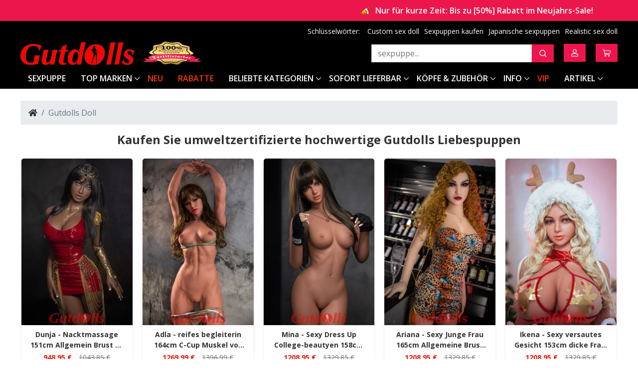

--- FILE ---
content_type: text/html
request_url: https://www.gutdolls.com/ziyou1-gutdolls-sexpuppen.html
body_size: 20878
content:
<!DOCTYPE html>
<html lang="de">

    <head><!-- Google Tag Manager -->
        <script>
            (function(w, d, s, l, i) {
                w[l] = w[l] || [];
                w[l].push({
                    'gtm.start': new Date().getTime(),
                    event: 'gtm.js'
                });
                var f = d.getElementsByTagName(s)[0],
                    j = d.createElement(s),
                    dl = l != 'dataLayer' ? '&l=' + l : '';
                j.async = true;
                j.src =
                    'https://www.googletagmanager.com/gtm.js?id=' + i + dl;
                f.parentNode.insertBefore(j, f);
            })(window, document, 'script', 'dataLayer', 'GTM-PCKRBDR');

        </script><!-- End Google Tag Manager -->
        <title>Gutdolls Doll Sexspielzeug für Sexpuppen - offizieller Laden</title>
        <meta charset="utf-8">
        <meta http-equiv="X-UA-Compatible" content="IE=edge">
        <meta name="viewport" content="width=device-width, initial-scale=1">
        <meta name="description" content="Gutdolls Sexpuppen werden eins zu eins von echten Menschen hergestellt.Die Haut der Puppe besteht aus TPE-Weichsilikon.Das TPE-Material ist ungiftig, harmlos, geschmacksneutral und umweltfreundlich.Es wurde von internationalen Organisationen für Umwelt zertifiziert Schutz, und jedes Modell wird von einem Meistergraveur mit 30 Jahren Modelliererfahrung geschnitzt.Gesichtsform und jeder Zentimeter Texturhaut, der Simulationsgrad beträgt bis zu 99%.">
        <meta name="keywords" content="Gutdolls Doll, Gutdolls Liebespuppen, realistische Gutdolls Sexpuppe">
        <link rel="icon" href="favicon.ico"><!-- include style -->
        <link rel="stylesheet" href="_assets/css/plug-in-v4.css"><!-- users style -->
        <link rel="stylesheet" href="_assets/css/common.css">
        <link rel="stylesheet" href="_assets/css/base.css">
        <link rel="stylesheet" href="_assets/plug-in/owlcarousel/assets/owl.carousel.min.css">
        <link rel="stylesheet" href="_assets/plug-in/owlcarousel/assets/owl.theme.default.min.css"><!-- custom style -->
        <link rel="stylesheet" href="_assets/css/style.css">
        <script type="text/javascript" src="https://api.goaffpro.com/loader.js?shop=xxsit3vm3p"></script>
        <script type="application/ld+json">
            {
                "@context": "https://schema.org/",
                "@type": "CollectionPage",
                "@id": "https://www.gutdolls.com/ziyou1-gutdolls-sexpuppen.html#webpage",
                "url": "https://www.gutdolls.com/ziyou1-gutdolls-sexpuppen.html",
                "name": "Gutdolls Doll Sexspielzeug für Sexpuppen - offizieller Laden",
                "description": "Gutdolls Sexpuppen werden eins zu eins von echten Menschen hergestellt.Die Haut der Puppe besteht aus TPE-Weichsilikon.Das TPE-Material ist ungiftig, harmlos, geschmacksneutral und umweltfreundlich.Es wurde von internationalen Organisationen für Umwelt zertifiziert Schutz, und jedes Modell wird von einem Meistergraveur mit 30 Jahren Modelliererfahrung geschnitzt.Gesichtsform und jeder Zentimeter Texturhaut, der Simulationsgrad beträgt bis zu 99%.",
                "inLanguage": "de-DE",
                "breadcrumb": {
                    "@type": "BreadcrumbList",
                    "@id": "https://www.gutdolls.com/ziyou1-gutdolls-sexpuppen.html#breadcrumb",
                    "itemListElement": [{
                        "@type": "ListItem",
                        "position": 1,
                        "name": "Liebespuppen",
                        "item": "https://www.gutdolls.comhttps://www.gutdolls.com/"
                    }, {
                        "@type": "ListItem",
                        "position": 2,
                        "name": "Gutdolls Doll",
                        "item": "https://www.gutdolls.com/ziyou1-gutdolls-sexpuppen.html"
                    }]
                },
                "mainEntity": {
                    "@type": "ItemList",
                    "itemListElement": [{
                        "@type": "ListItem",
                        "position": 1,
                        "item": "https://www.gutdolls.com/nacktmassage-allgemein-brust-d-cup-sexdoll-453101-ziyoudolls.html"
                    }, {
                        "@type": "ListItem",
                        "position": 2,
                        "item": "https://www.gutdolls.com/reifes-maedchen-c-cup-muskel-voll-sexdoll-441401-ziyoudolls.html"
                    }, {
                        "@type": "ListItem",
                        "position": 3,
                        "item": "https://www.gutdolls.com/sexy-dressup-college-beautyen-kleine-brustgroegee-realdoll-455801-ziyoudolls.html"
                    }, {
                        "@type": "ListItem",
                        "position": 4,
                        "item": "https://www.gutdolls.com/sexy-junge-frau-allgemeine-brust-g-cup-sexdoll-453401-ziyoudolls.html"
                    }, {
                        "@type": "ListItem",
                        "position": 5,
                        "item": "https://www.gutdolls.com/sexy-versautes-gesicht-dicke-frau-lovedoll-453201-ziyoudolls.html"
                    }, {
                        "@type": "ListItem",
                        "position": 6,
                        "item": "https://www.gutdolls.com/starker-koerper-manennliche-puppe-lovedoll-441501-ziyoudolls.html"
                    }, {
                        "@type": "ListItem",
                        "position": 7,
                        "item": "https://www.gutdolls.com/wird-fuer-die-richtige-person-kompensieren-realdoll-453301-ziyoudolls.html"
                    }, {
                        "@type": "ListItem",
                        "position": 8,
                        "item": "https://www.gutdolls.com/einsames-sexy-maedchen-grobee-brust-sexdoll-456801-ziyoudolls.html"
                    }, {
                        "@type": "ListItem",
                        "position": 9,
                        "item": "https://www.gutdolls.com/crazy-sexy-pose-allgemeiner-brustkorb-silikonkopf-lovedoll-453501-ziyoudolls.html"
                    }, {
                        "@type": "ListItem",
                        "position": 10,
                        "item": "https://www.gutdolls.com/super-sexy-mitihrem-133901-ziyoudolls.html"
                    }]
                }
            }

        </script>
    </head>

    <body><!-- Google Tag Manager (noscript) -->
        <noscript>
            <iframe src="https://www.googletagmanager.com/ns.html?id=GTM-PCKRBDR" height="0" width="0" style="display:none;visibility:hidden"></iframe>
        </noscript><!-- End Google Tag Manager (noscript) -->
        <div class="header-top">
            <div class="container">
                <marquee scrollamount="3">
                    <ul class="list">
                        <li class="item">
                            <img src="./pictures/icon-bullhorn.png" alt="benachrichtigen">
                            <span> Nur für kurze Zeit: Bis zu [50%] Rabatt im Neujahrs-Sale!</span>
                        </li>
                        <li class="item">
                            <span>Bestellwert ≥1000€, Sie erhalten das Exklusive Silikon-Mauspad. 👉(Nur kundenspezifische Puppen)</span>
                        </li>
                        <li class="item">
                            <span>Zeitraum: 01.01.2026 – 31.01.2026</span>
                        </li>
                    </ul>
                </marquee>
            </div>
        </div>
        <header>
            <div class="container">
                <div class="header-inner">
                    <div class="keywords">
                        <span>Schlüsselwörter:</span>
                        <ul class="list">
                            <li>
                                <a href="custom-sex-doll.html">Custom sex doll</a>
                            </li>
                            <li>
                                <a href="https://www.gutdolls.com/">Sexpuppen kaufen</a>
                            </li>
                            <li>
                                <a href="liebhaber-sexpuppe-preis-cathy-168cm.html">Japanische sexpuppen</a>
                            </li>
                            <li>
                                <a href="real-sex-doll-puppe-orion-dollsclub.html">Realistic sex doll</a>
                            </li>
                        </ul>
                    </div>
                    <div class="toggle">
                        <button class="btn navbar-toggler" type="button" data-toggle="collapse" data-target="#navbarMain" aria-controls="navbarMain" aria-expanded="false" aria-label="Toggle navigation">
                            <img src="_assets/img/icon-bars.png" alt="Inhaltsverzeichnis">
                        </button>
                    </div>
                    <div class="logo">
                        <a href="https://www.gutdolls.com/" class="d-inline-block">
                            <img src="./pictures/logo.png" width="229" height="48" alt="gutdolls.com">
                        </a>
                        <a href="sexpuppen-zertifikat.html" class="tag d-none d-xl-inline-block">
                            <img class="" src="./pictures/Zertifizierter.webp" width="120" height="90" alt="Zertifizierter Händler">
                        </a>
                    </div>
                    <div class="icons">
                        <div class="dropdown search">
                            <button type="button" class="btn btn-search dropdown-toggle" data-toggle="dropdown" aria-expanded="false">
                                <img src="_assets/img/icon-search.png" alt="search">
                            </button>
                            <form id="cse-search-box" class="dropdown-menu search-box" action="search.html">
                                <input type="hidden" name="cx" value="6504a4bfae6f64ac2">
                                <input class="form-control" name="q" type="text" placeholder="sexpuppe...">
                                <button class="btn btn-inner-search" type="submit" value="Search">
                                    <img src="_assets/img/icon-search.png" alt="search">
                                </button>
                            </form>
                        </div>
                        <a href="https://www.gutdolls.com/admin/login" class="btn btn-account">
                            <img src="_assets/img/icon-account.png" alt="Konto">
                        </a>
                        <a href="https://www.gutdolls.com/admin/shoppingcart" class="btn">
                            <img src="_assets/img/icon-cart.png" alt="shoppingcart">
                        </a>
                    </div>
                </div>
            </div>
        </header>
        <nav class="navbar navbar-expand-xl mb-2 mb-xl-4">
            <div class="container">
                <div class="collapse navbar-collapse" id="navbarMain">
                    <div class="navbar-nav">
                        <div class="nav-item active">
                            <a class="nav-link" href="https://www.gutdolls.com/">SEXPUPPE</a>
                        </div>
                        <div class="nav-item dropdown dropdown-large">
                            <div class="nav-link dropdown-toggle" role="button" data-toggle="dropdown" aria-expanded="false">TOP MARKEN</div>
                            <div class="dropdown-menu dropdown-large-menu">
                                <div class="dropdown-column one four-xl">
                                    <ul class="list">
                                        <li class="list-header">BELIEBTE MARKEN</li>
                                        <li>
                                            <a href="frech-grobe-bruste-sind-durchnasst-wm-dolls.html" class="red" data-tag="Heiß">WM dolls</a>
                                        </li>
                                        <li>
                                            <a href="silikonpuppe-fanreal-doll-kaufen.html" class="red" data-tag="Heiß">FANREAL Doll</a>
                                        </li>
                                        <li>
                                            <a href="hochwertige-funwest-dolls-kaufen.html" class="yellow" data-tag="Cosplay">Funwest Doll</a>
                                        </li>
                                        <li>
                                            <a href="sexpuppen-irontech-doll-hersteller.html" class="orange" data-tag="Hohe Qualität">Irontech Doll</a>
                                        </li>
                                        <li>
                                            <a href="real-lady-silikon-dolls.html">Real Lady</a>
                                        </li>
                                        <li>
                                            <a href="realing-sex-dolls-puppen.html" class="green" data-tag="Männlich">Realing Dolls</a>
                                        </li>
                                        <li>
                                            <a href="starpery-dolls.html">Starpery Doll</a>
                                        </li>
                                        <li>
                                            <a href="top-fire-dolls.html" class="red" data-tag="Heiß">Top Fire</a>
                                        </li>
                                        <li>
                                            <a href="top-cydoll.html" class="green" data-tag="Neu">TOP-CYDOLL</a>
                                        </li>
                                        <li>
                                            <a href="zelex-highquality-silikon-realdoll.html">Zelex Doll</a>
                                        </li>
                                    </ul>
                                    <ul class="list">
                                        <li class="list-header">A-E</li>
                                        <li>
                                            <a href="aibei-luxe-dolls.html">AIBEI LUXE</a>
                                        </li>
                                        <li>
                                            <a href="realistisches-guenstiges-lovedolls-brand-aibeidoll.html">AIBEI Doll</a>
                                        </li>
                                        <li>
                                            <a href="suppliers-sprachdialog-sexroboter-aitechdoll.html" class="blue" data-tag="Roboter">AI-Tech</a>
                                        </li>
                                        <li>
                                            <a href="onzentriert-sichauf-dasdesi-axb-doll.html">AXB Doll</a>
                                        </li>
                                        <li>
                                            <a href="angel-kiss-dolls.html">Angel Kiss Dolls</a>
                                        </li>
                                        <li>
                                            <a href="silikonkopf-tpe-koerper-bezlya-dolls.html">Bezlya Doll</a>
                                        </li>
                                        <li>
                                            <a href="climax-sex-dolls.html" class="green" data-tag="Neu">Climax Doll</a>
                                        </li>
                                        <li>
                                            <a href="marke-dl-dolls-liebespuppe-hersteller.html">DL Dolls</a>
                                        </li>
                                        <li>
                                            <a href="dolls-castle.html" class="green" data-tag="Neu">Dolls Castle</a>
                                        </li>
                                        <li>
                                            <a href="doll-senior.html">Doll Senior</a>
                                        </li>
                                        <li>
                                            <a href="dollhouse168-love-dolls.html">Dollhouse168</a>
                                        </li>
                                        <li>
                                            <a href="doll4ever-sex-dolls.html">Doll4ever</a>
                                        </li>
                                        <li>
                                            <a href="elsababe-doll-silikon-sexdolls.html" class="yellow" data-tag="Anime">ElsaBabe Doll</a>
                                        </li>
                                        <li>
                                            <a href="exdoll-clone-robot-dolls.html">EXDOLL</a>
                                        </li>
                                        <li>
                                            <a href="evas-doll.html">Evas Doll</a>
                                        </li>
                                    </ul>
                                    <ul class="list">
                                        <li class="list-header">F-J</li>
                                        <li>
                                            <a href="silikonpuppe-fanreal-doll-kaufen.html" class="red" data-tag="Heiß">FANREAL Doll</a>
                                        </li>
                                        <li>
                                            <a href="hochwertige-funwest-dolls-kaufen.html" class="yellow" data-tag="Cosplay">Funwest Doll</a>
                                        </li>
                                        <li>
                                            <a href="suppliers-rwachsene-zumerkauf-fire-doll.html" class="yellow" data-tag="Günstig">Fire Doll</a>
                                        </li>
                                        <li>
                                            <a href="firefly-diary-real-dolls.html">Firefly Diary</a>
                                        </li>
                                        <li>
                                            <a href="beste-qualitaet-silikon-marke-fjdoll.html">FJ Doll</a>
                                        </li>
                                        <li>
                                            <a href="tpekoerper-sexpuppe-mit-silikonkopf-fudolls.html">FU Doll</a>
                                        </li>
                                        <li>
                                            <a href="game-lady-dolls.html" class="yellow" data-tag="Cosplay">Game Lady
                                                Doll</a>
                                        </li>
                                        <li>
                                            <a href="galatea-dolls.html">Galatea Doll</a>
                                        </li>
                                        <li>
                                            <a href="galaxy-dolls.html" class="green" data-tag="Neu">Galaxy Dolls</a>
                                        </li>
                                        <li>
                                            <a href="ziyou1-gutdolls-sexpuppen.html">Gutdolls Doll</a>
                                        </li>
                                        <li>
                                            <a href="professionelle-liebespuppen-echten-hrdoll.html">HR Doll</a>
                                        </li>
                                        <li>
                                            <a href="sexpuppen-irontech-doll-hersteller.html" class="orange" data-tag="Hohe Qualität">Irontech Doll</a>
                                        </li>
                                        <li>
                                            <a href="idodoll.html" class="green" data-tag="Neu">IDODOLL</a>
                                        </li>
                                        <li>
                                            <a href="jarliet-sex-dolls.html">Jarliet</a>
                                        </li>
                                        <li>
                                            <a href="jiusheng-doll.html" class="green" data-tag="Neu">Jiusheng Dolls</a>
                                        </li>
                                        <li>
                                            <a href="jk-dolls.html" class="green" data-tag="Neu">JK Doll</a>
                                        </li>
                                        <li>
                                            <a href="jxdoll-marke-hochwertige-sexpuppe-kaufen.html">JXDoll</a>
                                        </li>
                                        <li>
                                            <a href="jy-sex-dolls-puppen.html">JY Doll</a>
                                        </li>
                                    </ul>
                                    <ul class="list">
                                        <li class="list-header">L-R</li>
                                        <li>
                                            <a href="lusandy-doll.html" class="orange" data-tag="LUXUS">Lusandy Doll</a>
                                        </li>
                                        <li>
                                            <a href="lilydoll.html">LilyDoll</a>
                                        </li>
                                        <li>
                                            <a href="md-doll.html">MD Doll</a>
                                        </li>
                                        <li>
                                            <a href="suebee-sexy-liebespuppe-mesedoll-marke.html">Mese Doll</a>
                                        </li>
                                        <li>
                                            <a href="mmxdoll.html" class="green" data-tag="Neu">MMXDOLL</a>
                                        </li>
                                        <li>
                                            <a href="normon-silikon-sex-dolls.html">Normon Doll</a>
                                        </li>
                                        <li>
                                            <a href="orange-in-sex-dolls.html">Orange In</a>
                                        </li>
                                        <li>
                                            <a href="rektverkauf-hochwertigen-ordolls-hersteller.html">OR Dolls</a>
                                        </li>
                                        <li>
                                            <a href="primesexdoll.html" class="green" data-tag="Neu">Primesexdoll</a>
                                        </li>
                                        <li>
                                            <a href="unsere-neuen-piperdoll-sexpuppen-hersteller.html">Piper Doll</a>
                                        </li>
                                        <li>
                                            <a href="echte-sionund-rfahrung-qita-doll.html">Qita Doll</a>
                                        </li>
                                        <li>
                                            <a href="qq-dolls.html">QQ Doll</a>
                                        </li>
                                        <li>
                                            <a href="real-lady-silikon-dolls.html">Real Lady</a>
                                        </li>
                                        <li>
                                            <a href="realing-sex-dolls-puppen.html" class="green" data-tag="Männlich">Realing Dolls</a>
                                        </li>
                                        <li>
                                            <a href="rosretty-dolls.html" class="green" data-tag="Neu">Rosretty Doll</a>
                                        </li>
                                    </ul>
                                    <ul class="list">
                                        <li class="list-header">S-Z</li>
                                        <li>
                                            <a href="starpery-dolls.html">Starpery Doll</a>
                                        </li>
                                        <li>
                                            <a href="hochwe-rtigem-medizinis-sanhui-dolls.html" class="orange" data-tag="Hohe Qualität">Sanhui Dolls</a>
                                        </li>
                                        <li>
                                            <a href="sedoll-sexy-lovedolls.html">SE DOLL</a>
                                        </li>
                                        <li>
                                            <a href="tpe-silicone-sexdoll-marke-shedoll-kaufen.html">SHEDOLL</a>
                                        </li>
                                        <li>
                                            <a href="sigafun-torso-sex-dolls.html">Sigafun</a>
                                        </li>
                                        <li>
                                            <a href="brand-liebespuppe-fuerihre-beduerfnisse-sydolls.html">SY Dolls</a>
                                        </li>
                                        <li>
                                            <a href="sanmu-dolls.html">Sanmu</a>
                                        </li>
                                        <li>
                                            <a href="top-fire-dolls.html" class="red" data-tag="Heiß">Top Fire</a>
                                        </li>
                                        <li>
                                            <a href="top-cydoll.html" class="green" data-tag="Neu">TOP-CYDOLL</a>
                                        </li>
                                        <li>
                                            <a href="tantaly-sex-dolls-toys-torso.html">Tantaly</a>
                                        </li>
                                        <li>
                                            <a href="frech-grobe-bruste-sind-durchnasst-wm-dolls.html">WM dolls</a>
                                        </li>
                                        <li>
                                            <a href="xt-doll.html" class="green" data-tag="Neu">XT Doll</a>
                                        </li>
                                        <li>
                                            <a href="silikonkopf-tpebody-puppe-xydoll.html">XY Doll</a>
                                        </li>
                                        <li>
                                            <a href="surreale-silikon-liebespuppen-xycolodoll.html">XYCOLO Doll</a>
                                        </li>
                                        <li>
                                            <a href="yeloly-doll.html">Yeloly</a>
                                        </li>
                                        <li>
                                            <a href="youq-dolls.html">YouQ Doll</a>
                                        </li>
                                        <li>
                                            <a href="yearn-silikon-love-dolls.html">Yearn Doll</a>
                                        </li>
                                        <li>
                                            <a href="arkenpro-duktevon-yldoll-hersteller.html">YL Doll</a>
                                        </li>
                                        <li>
                                            <a href="zelex-highquality-silikon-realdoll.html">Zelex Doll</a>
                                        </li>
                                        <li>
                                            <a href="guenstig-online-bestellen-6yedoll.html">6YE Doll</a>
                                        </li>
                                    </ul>
                                </div>
                            </div>
                        </div>
                        <div class="nav-item shine">
                            <a class="nav-link" href="neue-sexpuppe.html">NEU</a>
                        </div>
                        <div class="nav-item shine">
                            <a class="nav-link" href="realdolls-rabatte-aktionen.html">RABATTE</a>
                        </div>
                        <div class="nav-item dropdown dropdown-large">
                            <div class="nav-link dropdown-toggle" role="button" data-toggle="dropdown" aria-expanded="false">BELIEBTE KATEGORIEN</div>
                            <div class="dropdown-menu dropdown-large-menu">
                                <div class="dropdown-column one four-xl">
                                    <ul class="list">
                                        <li class="list-header">AM MEISTEN GELIEBT</li>
                                        <li>
                                            <a href="neue-sexpuppe.html" class="red" data-tag="Heiß">Neue Sex Dolls</a>
                                        </li>
                                        <li>
                                            <a href="die-meistverkaufte-Sexpuppe-in-Deutschland.html">Bestseller
                                                Sexpuppen
                                            </a>
                                        </li>
                                        <li>
                                            <a href="sofort-lieferbar-sexpuppen.html" class="red" data-tag="Heiß">Sofort
                                                Lieferbar</a>
                                        </li>
                                    </ul>
                                    <ul class="list">
                                        <li class="list-header">NACH MATERIAL</li>
                                        <li>
                                            <a href="silikonpuppen-doll-sex-gunstige.html" class="red" data-tag="Heiß">Silikonpuppen</a>
                                        </li>
                                        <li>
                                            <a href="lebensechte-TPE-puppe-von-voll-erotikmarkt-kaufen.html">TPE
                                                Sexpuppe
                                            </a>
                                        </li>
                                        <li>
                                            <a href="silicone-sex-doll.html">Silicone Sex Doll</a>
                                        </li>
                                        <li>
                                            <a href="sexpuppe-aus-silikon.html">Sexpuppen aus Silikon</a>
                                        </li>
                                    </ul>
                                    <ul class="list">
                                        <li class="list-header">NACH GESCHLECHT</li>
                                        <li>
                                            <a href="grobem-penis-mannliche-sexpuppe-online-kaufen.html" class="red" data-tag="Heiß">Männliche Sexpuppen</a>
                                        </li>
                                        <li>
                                            <a href="sexpuppe-fuer-frauen.html">Sexpuppe Für Frauen</a>
                                        </li>
                                        <li>
                                            <a href="dunkelhaeutige-transgender-sexpuppe.html">Transgender</a>
                                        </li>
                                    </ul>
                                    <ul class="list">
                                        <li class="list-header">NACH LAND</li>
                                        <li>
                                            <a href="real-asiatische-sexpuppe-germany.html">Asiatische Sexpuppen</a>
                                        </li>
                                        <li>
                                            <a href="sexpuppen-aus-europaische.html">Europäische</a>
                                        </li>
                                    </ul>
                                    <ul class="list">
                                        <li class="list-header">NACH BRUSTGRÖSSE</li>
                                        <li>
                                            <a href="grosse-brueste-sexpuppen.html">Große Busen</a>
                                        </li>
                                        <li>
                                            <a href="kleinen-brueste-sexpuppen.html">Kleinen Busen</a>
                                        </li>
                                        <li>
                                            <a href="flache-brust-sexpuppen.html">Flache Busen</a>
                                        </li>
                                    </ul>
                                    <ul class="list">
                                        <li class="list-header">BELIEBTE SUCHANFRAGEN</li>
                                        <li>
                                            <a href="real-sex-doll-puppe-orion-dollsclub.html">Sex Dolls</a>
                                        </li>
                                        <li>
                                            <a href="erotikspielzeug-love-dolls-erotik-sextoys-manner.html">Love Dolls</a>
                                        </li>
                                        <li>
                                            <a href="gunstige-lebensechte-sexpuppen-deutschland.html">lebensechte
                                                Sexpuppen</a>
                                        </li>
                                        <li>
                                            <a href="guenstige-sexpuppen-erotik-store-erotikshop.html">Guenstige
                                                sexpuppen</a>
                                        </li>
                                        <li>
                                            <a href="die-besten-sexpuppen.html">Beste Sexpuppe</a>
                                        </li>
                                        <li>
                                            <a href="real-sexy-dolls.html">Real Sexy Doll</a>
                                        </li>
                                        <li>
                                            <a href="sexpuppe-erfahrung.html">Sexpuppe Erfahrung</a>
                                        </li>
                                    </ul>
                                    <ul class="list">
                                        <li class="list-header">NACH KÖRPERTYP</li>
                                        <li>
                                            <a href="lebensgrobee-sexpuppe.html">Lebensgroße Sexpuppe</a>
                                        </li>
                                        <li>
                                            <a href="fantasy-sexpuppe-real-doll.html">Fantasy Liebespuppen</a>
                                        </li>
                                        <li>
                                            <a href="bbw-sexpuppen.html">BBW Sexpuppe</a>
                                        </li>
                                        <li>
                                            <a href="mollige-sexpuppen.html">Mollige Sexpuppen</a>
                                        </li>
                                        <li>
                                            <a href="sportlich-sexpuppen.html">Sportlich</a>
                                        </li>
                                        <li>
                                            <a href="curvy-sexpuppe.html">Curvy Sexpuppe</a>
                                        </li>
                                        <li>
                                            <a href="realistische-silikon-torso-sexpuppe.html">Sexpuppe Torso</a>
                                        </li>
                                    </ul>
                                    <ul class="list">
                                        <li class="list-header">SPEZIFISCHER STIL</li>
                                        <li>
                                            <a href="anime-sexpuppe-fantasy-cartoon-manga-sexdoll.html">Anime Sexpuppe</a>
                                        </li>
                                        <li>
                                            <a href="anime-sex-doll.html">Anime Sex Doll</a>
                                        </li>
                                        <li>
                                            <a href="celebrity-sex-doll-sexpuppe.html">Celebrity Sexpuppe</a>
                                        </li>
                                        <li>
                                            <a href="reife-frauen-doll.html">Reife Frauen</a>
                                        </li>
                                        <li>
                                            <a href="unbekleidet-sexpuppen.html">Unbekleidet Sexpuppen</a>
                                        </li>
                                    </ul>
                                    <ul class="list">
                                        <li class="list-header">NACH FUNKTIONEN</li>
                                        <li>
                                            <a href="sexpuppen-sex-roboter-doll-kaufen.html" class="red" data-tag="Heiß">Sex
                                                Roboter</a>
                                        </li>
                                        <li>
                                            <a href="masturbatoren-kaufen.html">Masturbatoren</a>
                                        </li>
                                        <li>
                                            <a href="manner-toy.html">Männer Toy</a>
                                        </li>
                                        <li>
                                            <a href="liebesmaschine-dolls.html">Sexmaschine</a>
                                        </li>
                                        <li>
                                            <a href="fubefetisch-dolls.html">Fußfetisch</a>
                                        </li>
                                        <li>
                                            <a href="hand-masturbator.html">Hand-Masturbator</a>
                                        </li>
                                        <li>
                                            <a href="penishulle-dolls.html">Penishülle</a>
                                        </li>
                                    </ul>
                                    <ul class="list">
                                        <li class="list-header">NACH HAUTFARBE</li>
                                        <li>
                                            <a href="afro-dunkelhautig-schwarze-sexpuppen.html">Afro - dunkelhäutig</a>
                                        </li>
                                        <li>
                                            <a href="weibe-haut-sexdoll-sie-ihre.html">Weiß Haut</a>
                                        </li>
                                        <li>
                                            <a href="nature-haut-lovedoll-premium.html">Nature Haut</a>
                                        </li>
                                        <li>
                                            <a href="braun-haut-sexdolls-offizieller.html">Braun Haut</a>
                                        </li>
                                    </ul>
                                    <ul class="list">
                                        <li class="list-header">NACH HAARFARBE</li>
                                        <li>
                                            <a href="blonde-sexpuppe.html">Blonde</a>
                                        </li>
                                        <li>
                                            <a href="rothaarige-wartung-sexpuppen.html">Rothaarige</a>
                                        </li>
                                    </ul>
                                    <ul class="list">
                                        <li class="list-header">ANDERE ADD-ONS</li>
                                        <li>
                                            <a href="custom-sex-doll.html" class="green" data-tag="Neu">Custom Sex Doll</a>
                                        </li>
                                    </ul>
                                </div>
                            </div>
                        </div>
                        <div class="nav-item dropdown dropdown-large">
                            <div class="nav-link dropdown-toggle" role="button" data-toggle="dropdown" aria-expanded="false">SOFORT LIEFERBAR</div>
                            <div class="dropdown-menu dropdown-large-menu">
                                <div class="dropdown-column one four-xl">
                                    <ul class="list">
                                        <li class="list-header">LAGER NACH REGION</li>
                                        <li>
                                            <a href="sofort-lieferbar-sexpuppen.html">Sofort Lieferbar (EU)</a>
                                        </li>
                                    </ul>
                                    <ul class="list">
                                        <li class="list-header">SILIKONPUPPE (EU)</li>
                                        <li>
                                            <a href="fanreal-eu-lager.html" class="red" data-tag="Heiß">FANREAL Doll
                                                (EU)</a>
                                        </li>
                                        <li>
                                            <a href="funwest-europaisches-lager.html">Funwest Doll (EU)</a>
                                        </li>
                                        <li>
                                            <a href="eu-lager-topfire-doll.html" class="red" data-tag="Heiß">Top Fire (EU)</a>
                                        </li>
                                        <li>
                                            <a href="lusandy-eu-lager.html">Lusandy Doll (EU)</a>
                                        </li>
                                        <li>
                                            <a href="irontech-doll-europaisches-lager.html">Irontech Doll (EU)</a>
                                        </li>
                                        <li>
                                            <a href="zelex-doll-europaisches-lager.html">Zelex Doll (EU)</a>
                                        </li>
                                    </ul>
                                    <ul class="list">
                                        <li class="list-header">HYBRID-PUPPE (EU)</li>
                                        <li>
                                            <a href="galaxy-europaisches-lager.html">Galaxy Dolls (EU)</a>
                                        </li>
                                        <li>
                                            <a href="nianta-eu-lager.html" class="green" data-tag="Neu">Nianta Doll (EU)</a>
                                        </li>
                                        <li>
                                            <a href="ridmii-polen-lager.html">RIDMII Doll (EU)</a>
                                        </li>
                                        <li>
                                            <a href="sedoll-deutsches-lager.html" class="red" data-tag="Heiß">SE Doll
                                                (EU)</a>
                                        </li>
                                        <li>
                                            <a href="sigafun-eu-lager.html">Sigafun (EU)</a>
                                        </li>
                                        <li>
                                            <a href="starpery-europaisches-lager.html">Starpery Doll (EU)</a>
                                        </li>
                                        <li>
                                            <a href="piper-europaisches-lager.html">Piper Doll (EU)</a>
                                        </li>
                                    </ul>
                                    <ul class="list">
                                        <li class="list-header">TPE-PUPPE (EU)</li>
                                        <li>
                                            <a href="aibei-europaisches-lager.html">AIBEI Doll (EU)</a>
                                        </li>
                                        <li>
                                            <a href="dldoll-deutsches-lager.html" class="red" data-tag="Heiß">DL Dolls
                                                (EU)</a>
                                        </li>
                                        <li>
                                            <a href="dollscastle-europaisches-lager.html">Dolls Castle (EU)</a>
                                        </li>
                                        <li>
                                            <a href="firedoll-deutschland-lager-sexpuppen.html" class="red" data-tag="Heiß">Fire Doll (EU)</a>
                                        </li>
                                        <li>
                                            <a href="hr-doll-europaisches-lager.html">HR Doll (EU)</a>
                                        </li>
                                        <li>
                                            <a href="youq-europaisches-lager.html">YouQ Doll (EU)</a>
                                        </li>
                                        <li>
                                            <a href="6ye-europaisches-lager.html">6YE Doll (EU)</a>
                                        </li>
                                    </ul>
                                    <ul class="list">
                                        <li class="list-header">TORSOS (EU)</li>
                                        <li>
                                            <a href="yeloly-deutschland-lager.html" class="red" data-tag="Heiß">Yeloly
                                                (EU)</a>
                                        </li>
                                        <li>
                                            <a href="tantaly-deutschland-lager.html">Tantaly (EU)</a>
                                        </li>
                                        <li>
                                            <a href="climax-europaisches-lager.html" class="yellow" data-tag="BBW">Climax
                                                Doll (EU)</a>
                                        </li>
                                        <li>
                                            <a href="not-ye-de-lager.html" class="green" data-tag="Neu">Not YE (EU)</a>
                                        </li>
                                    </ul>
                                </div>
                            </div>
                        </div>
                        <div class="nav-item dropdown dropdown-large">
                            <div class="nav-link dropdown-toggle" role="button" data-toggle="dropdown" aria-expanded="false">KÖPFE &amp; ZUBEHÖR</div>
                            <div class="dropdown-menu dropdown-large-menu">
                                <div class="dropdown-column one four-xl">
                                    <ul class="list">
                                        <li class="list-header">ZUBEHÖR</li>
                                        <li>
                                            <a href="ubehoer-real-sex-doll-sexpuppen.html">Alle Zubehör</a>
                                        </li>
                                    </ul>
                                    <ul class="list">
                                        <li class="list-header">FUNKTIONSTEILE</li>
                                        <li>
                                            <a href="puppenkoerperteile.html">Körperkomponenten</a>
                                        </li>
                                    </ul>
                                    <ul class="list">
                                        <li class="list-header">PFLEGE &amp; MAKE-UP</li>
                                        <li>
                                            <a href="sexpuppe-pflege.html">Sexpuppe Pflege</a>
                                        </li>
                                    </ul>
                                    <ul class="list">
                                        <li class="list-header">AUFBEWAHRUNG</li>
                                        <li>
                                            <a href="lagerung-sexpuppe.html">Lagerung der Sexpuppe</a>
                                        </li>
                                    </ul>
                                    <ul class="list">
                                        <li class="list-header">PUPPENKÖPFE</li>
                                        <li>
                                            <a href="zusatzliche-puppenkopfe.html">Puppenköpfe (Nach Marke)</a>
                                        </li>
                                    </ul>
                                    <ul class="list">
                                        <li class="list-header">OUTFIT &amp; STIL</li>
                                        <li>
                                            <a href="puppenbekleidun.html">Puppenbekleidung</a>
                                        </li>
                                        <li>
                                            <a href="puppen-perucke.html">Perücke</a>
                                        </li>
                                        <li>
                                            <a href="styling-artikel.html">Styling-Artikel</a>
                                        </li>
                                    </ul>
                                </div>
                            </div>
                        </div>
                        <div class="nav-item dropdown dropdown-large">
                            <div class="nav-link dropdown-toggle" role="button" data-toggle="dropdown" aria-expanded="false">INFO</div>
                            <div class="dropdown-menu dropdown-large-menu">
                                <div class="dropdown-column one four-xl">
                                    <ul class="list">
                                        <li class="list-header">RATGEBER</li>
                                        <li>
                                            <a href="fertigpuppenbild.html">Fertige Puppe Foto 📸</a>
                                        </li>
                                        <li>
                                            <a href="so-bestellen-sie.html">Bestellanleitung</a>
                                        </li>
                                        <li>
                                            <a href="pflege-von-sexpuppen.html">Pflege von Sexpuppen</a>
                                        </li>
                                        <li>
                                            <a href="sexpuppe-faqs.html">Häufig gestellte Fragen</a>
                                        </li>
                                    </ul>
                                    <ul class="list">
                                        <li class="list-header">MARKEN ENTDECKEN</li>
                                        <li>
                                            <a href="funwest-doll-einkaufsfuhrer.html">Funwest Doll Überblick</a>
                                        </li>
                                        <li>
                                            <a href="jiusheng-einkaufsfuhrer.html">Jiusheng Dolls Überblick</a>
                                        </li>
                                        <li>
                                            <a href="idodoll-kaufratgeber.html">IDODOLL Überblick</a>
                                        </li>
                                        <li>
                                            <a href="md-einkaufsfuhrer.html">MD Doll Überblick</a>
                                        </li>
                                        <li>
                                            <a href="aibei-luxe-bedienungsanleitung.html">AIBEI LUXE Überblick</a>
                                        </li>
                                    </ul>
                                    <ul class="list">
                                        <li class="list-header">HILFE</li>
                                        <li>
                                            <a href="lieferung-richtlinie.html">Zahlungsmethoden</a>
                                        </li>
                                        <li>
                                            <a href="Sendungsver-folgung.html">Produktion &amp; Versand</a>
                                        </li>
                                        <li>
                                            <a href="ruckgabe-und-ruckerstattungsrichtlinien.html">Widerrufsrecht</a>
                                        </li>
                                    </ul>
                                    <ul class="list">
                                        <li class="list-header">VERTRAUEN &amp; SICHERHEIT</li>
                                        <li>
                                            <a href="uber-uns.html">Über GutDolls</a>
                                        </li>
                                        <li>
                                            <a href="wachstum-erfolge.html">Wachstum &amp; Erfolge🏆</a>
                                        </li>
                                        <li>
                                            <a href="customer-reviews.html" class="green" data-tag="100% WAHR">Kundenrezensionen</a>
                                        </li>
                                        <li>
                                            <a href="sexpuppen-zertifikat.html">Originalitätsgarantie</a>
                                        </li>
                                        <li>
                                            <a href="geld-zurueck-garantie.html">Geld-zurück-Garantie</a>
                                        </li>
                                        <li>
                                            <a href="wie-man-betrug-vermeidet.html">Wie Man Betrug Vermeidet</a>
                                        </li>
                                    </ul>
                                    <ul class="list">
                                        <li class="list-header">NEUESTE ERFINDUNG</li>
                                        <li>
                                            <a href="zero-thrust-vagina-xtdolls.html">Zero-Thrust-Vagina</a>
                                        </li>
                                        <li>
                                            <a href="interaktive-feedback-beine-xtdolls.html">Interaktive Feedback-Beine</a>
                                        </li>
                                        <li>
                                            <a href="doppelvagina-xtdolls.html">Doppelvagina Dolls</a>
                                        </li>
                                        <li>
                                            <a href="einsteckbare-fingernagel-xtdolls.html">Einsteckbare Fingernägel</a>
                                        </li>
                                        <li>
                                            <a href="subkutane-silikon-erwarmung-xtdolls.html">Subkutane Silikon-Erwärmung</a>
                                        </li>
                                        <li>
                                            <a href="exclone-klonserie-exdoll.html" class="red" data-tag="TOP">EXClone Klonserie</a>
                                        </li>
                                    </ul>
                                </div>
                            </div>
                        </div>
                        <div class="nav-item shine">
                            <a class="nav-link" href="vip-club.html">VIP</a>
                        </div>
                        <div class="nav-item dropdown">
                            <div class="nav-link dropdown-toggle" role="button" data-toggle="dropdown" aria-expanded="false">ARTIKEL</div>
                            <ul class="dropdown-menu">
                                <li>
                                    <a href="sexpuppe-bilder-foto-album.html">Bilder</a>
                                </li>
                                <li>
                                    <a href="video.html">Video</a>
                                </li>
                                <li>
                                    <a href="der-unterschied-tpepuppe-und-silikonpuppe.html">TPE und Silikon</a>
                                </li>
                                <li>
                                    <a href="blog.html">Blog</a>
                                </li>
                            </ul>
                        </div>
                    </div>
                </div>
            </div>
        </nav><!--nav e--><!--breadcrumb s-->
        <div class="container">
            <nav aria-label="breadcrumb">
                <ol class="breadcrumb">
                    <li class="breadcrumb-item">
                        <a href="https://www.gutdolls.com/">
                            <i class="fa fa-home"></i>
                        </a>
                    </li>
                    <li class="breadcrumb-item active" aria-current="page">Gutdolls Doll</li>
                </ol>
            </nav>
        </div><!--breadcrumb e-->
        <div class="box mb-5">
            <h1 class="mb-4 text-center font-r150 bold">Kaufen Sie umweltzertifizierte hochwertige Gutdolls Liebespuppen</h1>
            <div class="container">
                <div class="row pl five three-sm two-xs space-15 gmb-15 font-r0875">
                    <div class="average">
                        <div class="p-1 bd">
                            <a class="block mb-2 pic-box-double" href="nacktmassage-allgemein-brust-d-cup-sexdoll-453101-ziyoudolls.html">
                                <img src="images/SD453101/SD453101.webp" alt="Nacktmassage 151cm Allgemein Brust D-Cup 47 Köpfe Brauner Hautton Dunja">
                                <img src="images/SD453101/SD453101-15.webp" alt="Dunja">
                            </a>
                            <div class="info text-c">
                                <a href="nacktmassage-allgemein-brust-d-cup-sexdoll-453101-ziyoudolls.html" class="lines two mb-1 bold">Dunja - Nacktmassage 151cm Allgemein Brust D-Cup 47 Köpfe Brauner Hautton TPE Liebespuppe</a>
                                <div class="gmx-5">
                                    <span class="font-red5 bold">948.95 €</span>
                                    <del class="font-grey4 font-r0875">1043.85 €</del>
                                </div>
                                <div class="font-orange">
                                    <i class="fas fa-star"></i>
                                    <i class="fas fa-star"></i>
                                    <i class="fas fa-star"></i>
                                    <i class="fas fa-star"></i>
                                    <i class="fas fa-star"></i>
                                </div>
                                <div class="text-c font-green5">Kostenloser Versand</div>
                            </div>
                        </div>
                    </div>
                    <div class="average">
                        <div class="p-1 bd">
                            <a class="block mb-2 pic-box-double" href="reifes-maedchen-c-cup-muskel-voll-sexdoll-441401-ziyoudolls.html">
                                <img src="images/SD441401/SD441401.webp" alt="reifes begleiterin 164cm C-Cup Muskel voll TPE hellbraune Hautfarbe Adla">
                                <img src="images/SD441401/SD441401-26.webp" alt="Adla">
                            </a>
                            <div class="info text-c">
                                <a href="reifes-maedchen-c-cup-muskel-voll-sexdoll-441401-ziyoudolls.html" class="lines two mb-1 bold">Adla - reifes begleiterin 164cm C-Cup Muskel voll TPE hellbraune Hautfarbe TPE Liebespuppe</a>
                                <div class="gmx-5">
                                    <span class="font-red5 bold">1269.99 €</span>
                                    <del class="font-grey4 font-r0875">1396.99 €</del>
                                </div>
                                <div class="font-orange">
                                    <i class="fas fa-star"></i>
                                    <i class="fas fa-star"></i>
                                    <i class="fas fa-star"></i>
                                    <i class="fas fa-star"></i>
                                    <i class="fas fa-star"></i>
                                </div>
                                <div class="text-c font-green5">Kostenloser Versand</div>
                            </div>
                        </div>
                    </div>
                    <div class="average">
                        <div class="p-1 bd">
                            <a class="block mb-2 pic-box-double" href="sexy-dressup-college-beautyen-kleine-brustgroegee-realdoll-455801-ziyoudolls.html">
                                <img src="images/SD455801/SD455801.webp" alt="Sexy Dress Up College-beautyen 158cm Kleine Brustgröße 121-Braune Haut Mina">
                                <img src="images/SD455801/SD455801-23.webp" alt="Mina">
                            </a>
                            <div class="info text-c">
                                <a href="sexy-dressup-college-beautyen-kleine-brustgroegee-realdoll-455801-ziyoudolls.html" class="lines two mb-1 bold">Mina - Sexy Dress Up College-beautyen 158cm Kleine Brustgröße 121-Braune Haut TPE Liebespuppe</a>
                                <div class="gmx-5">
                                    <span class="font-red5 bold">1208.95 €</span>
                                    <del class="font-grey4 font-r0875">1329.85 €</del>
                                </div>
                                <div class="font-orange">
                                    <i class="fas fa-star"></i>
                                    <i class="fas fa-star"></i>
                                    <i class="fas fa-star"></i>
                                    <i class="fas fa-star"></i>
                                    <i class="fas fa-star"></i>
                                </div>
                                <div class="text-c font-green5">Kostenloser Versand</div>
                            </div>
                        </div>
                    </div>
                    <div class="average">
                        <div class="p-1 bd">
                            <a class="block mb-2 pic-box-double" href="sexy-junge-frau-allgemeine-brust-g-cup-sexdoll-453401-ziyoudolls.html">
                                <img src="images/SD453401/SD453401.webp" alt="Sexy Junge Frau 165cm Allgemeine Brust G-Cup-G13-Farbe Ariana">
                                <img src="images/SD453401/SD453401-20.webp" alt="Ariana">
                            </a>
                            <div class="info text-c">
                                <a href="sexy-junge-frau-allgemeine-brust-g-cup-sexdoll-453401-ziyoudolls.html" class="lines two mb-1 bold">Ariana - Sexy Junge Frau 165cm Allgemeine Brust G-Cup-G13-Farbe TPE Liebespuppe</a>
                                <div class="gmx-5">
                                    <span class="font-red5 bold">1208.95 €</span>
                                    <del class="font-grey4 font-r0875">1329.85 €</del>
                                </div>
                                <div class="font-orange">
                                    <i class="fas fa-star"></i>
                                    <i class="fas fa-star"></i>
                                    <i class="fas fa-star"></i>
                                    <i class="fas fa-star"></i>
                                    <i class="fas fa-star"></i>
                                </div>
                                <div class="text-c font-green5">Kostenloser Versand</div>
                            </div>
                        </div>
                    </div>
                    <div class="average">
                        <div class="p-1 bd">
                            <a class="block mb-2 pic-box-double" href="sexy-versautes-gesicht-dicke-frau-lovedoll-453201-ziyoudolls.html">
                                <img src="images/SD453201/SD453201.webp" alt="Sexy versautes Gesicht 153cm dicke Frau, 217, hellbraune Hautfarbe Ikena">
                                <img src="images/SD453201/SD453201-24.webp" alt="Ikena">
                            </a>
                            <div class="info text-c">
                                <a href="sexy-versautes-gesicht-dicke-frau-lovedoll-453201-ziyoudolls.html" class="lines two mb-1 bold">Ikena - Sexy versautes Gesicht 153cm dicke Frau, 217, hellbraune Hautfarbe TPE Liebespuppe</a>
                                <div class="gmx-5">
                                    <span class="font-red5 bold">1208.95 €</span>
                                    <del class="font-grey4 font-r0875">1329.85 €</del>
                                </div>
                                <div class="font-orange">
                                    <i class="fas fa-star"></i>
                                    <i class="fas fa-star"></i>
                                    <i class="fas fa-star"></i>
                                    <i class="fas fa-star"></i>
                                    <i class="fas fa-star"></i>
                                </div>
                                <div class="text-c font-green5">Kostenloser Versand</div>
                            </div>
                        </div>
                    </div>
                    <div class="average">
                        <div class="p-1 bd">
                            <a class="block mb-2 pic-box-double" href="starker-koerper-manennliche-puppe-lovedoll-441501-ziyoudolls.html">
                                <img src="images/SD441501/SD441501.webp" alt="Starker Körper 160cm männliche Puppe Nr.3 Hellbraune Hautfarbe Perida">
                                <img src="images/SD441501/SD441501-21.webp" alt="Perida">
                            </a>
                            <div class="info text-c">
                                <a href="starker-koerper-manennliche-puppe-lovedoll-441501-ziyoudolls.html" class="lines two mb-1 bold">Perida - Starker Körper 160cm männliche Puppe Nr.3 Hellbraune Hautfarbe TPE Liebespuppe</a>
                                <div class="gmx-5">
                                    <span class="font-red5 bold">1269.99 €</span>
                                    <del class="font-grey4 font-r0875">1396.99 €</del>
                                </div>
                                <div class="font-orange">
                                    <i class="fas fa-star"></i>
                                    <i class="fas fa-star"></i>
                                    <i class="fas fa-star"></i>
                                    <i class="fas fa-star"></i>
                                    <i class="fas fa-star"></i>
                                </div>
                                <div class="text-c font-green5">Kostenloser Versand</div>
                            </div>
                        </div>
                    </div>
                    <div class="average">
                        <div class="p-1 bd">
                            <a class="block mb-2 pic-box-double" href="wird-fuer-die-richtige-person-kompensieren-realdoll-453301-ziyoudolls.html">
                                <img src="images/SD453301/SD453301.webp" alt="Wird für die richtige Person kompensieren 165cm allgemeine Brust G-Cup-70-brauner Teint Inaya">
                                <img src="images/SD453301/SD453301-14.webp" alt="Inaya">
                            </a>
                            <div class="info text-c">
                                <a href="wird-fuer-die-richtige-person-kompensieren-realdoll-453301-ziyoudolls.html" class="lines two mb-1 bold">Inaya - Wird für die richtige Person kompensieren 165cm allgemeine Brust G-Cup-70-brauner Teint TPE Liebespuppe</a>
                                <div class="gmx-5">
                                    <span class="font-red5 bold">1208.95 €</span>
                                    <del class="font-grey4 font-r0875">1329.85 €</del>
                                </div>
                                <div class="font-orange">
                                    <i class="fas fa-star"></i>
                                    <i class="fas fa-star"></i>
                                    <i class="fas fa-star"></i>
                                    <i class="fas fa-star"></i>
                                    <i class="fas fa-star"></i>
                                </div>
                                <div class="text-c font-green5">Kostenloser Versand</div>
                            </div>
                        </div>
                    </div>
                    <div class="average">
                        <div class="p-1 bd">
                            <a class="block mb-2 pic-box-double" href="einsames-sexy-maedchen-grobee-brust-sexdoll-456801-ziyoudolls.html">
                                <img src="images/SD456801/SD456801.webp" alt="Einsames sexy begleiterin 158cm große Brust H-Cup Nr.121 hellbraune Hautfarbe Artena">
                                <img src="images/SD456801/SD456801-14.webp" alt="Artena">
                            </a>
                            <div class="info text-c">
                                <a href="einsames-sexy-maedchen-grobee-brust-sexdoll-456801-ziyoudolls.html" class="lines two mb-1 bold">Artena - Einsames sexy begleiterin 158cm große Brust H-Cup Nr.121 hellbraune Hautfarbe TPE Liebespuppe</a>
                                <div class="gmx-5">
                                    <span class="font-red5 bold">1208.95 €</span>
                                    <del class="font-grey4 font-r0875">1329.85 €</del>
                                </div>
                                <div class="font-orange">
                                    <i class="fas fa-star"></i>
                                    <i class="fas fa-star"></i>
                                    <i class="fas fa-star"></i>
                                    <i class="fas fa-star"></i>
                                    <i class="fas fa-star"></i>
                                </div>
                                <div class="text-c font-green5">Kostenloser Versand</div>
                            </div>
                        </div>
                    </div>
                    <div class="average">
                        <div class="p-1 bd">
                            <a class="block mb-2 pic-box-double" href="crazy-sexy-pose-allgemeiner-brustkorb-silikonkopf-lovedoll-453501-ziyoudolls.html">
                                <img src="images/SD453501/SD453501.webp" alt="Crazy Sexy Pose 165cm Allgemeiner Brustkorb G-Cup-Silikonkopf Nr. 7 Perückenversion Hellbrauner Hautton Gona">
                                <img src="images/SD453501/SD453501-25.webp" alt="Gona">
                            </a>
                            <div class="info text-c">
                                <a href="crazy-sexy-pose-allgemeiner-brustkorb-silikonkopf-lovedoll-453501-ziyoudolls.html" class="lines two mb-1 bold">Gona - Crazy Sexy Pose 165cm Allgemeiner Brustkorb G-Cup-Silikonkopf Nr. 7 Perückenversion Hellbrauner Hautton TPE Liebespuppe</a>
                                <div class="gmx-5">
                                    <span class="font-red5 bold">1299.95 €</span>
                                    <del class="font-grey4 font-r0875">1429.95 €</del>
                                </div>
                                <div class="font-orange">
                                    <i class="fas fa-star"></i>
                                    <i class="fas fa-star"></i>
                                    <i class="fas fa-star"></i>
                                    <i class="fas fa-star"></i>
                                    <i class="fas fa-star"></i>
                                </div>
                                <div class="text-c font-green5">Kostenloser Versand</div>
                            </div>
                        </div>
                    </div>
                    <div class="average">
                        <div class="p-1 bd">
                            <a class="block mb-2 pic-box-double" href="super-sexy-mitihrem-133901-ziyoudolls.html">
                                <img src="images/SD133901/SD133901.webp" alt="Ein Must-Have-Spielzeug für den Harem Berrit">
                                <img src="images/SD133901/SD133901-06.webp" alt="Berrit">
                            </a>
                            <div class="info text-c">
                                <a href="super-sexy-mitihrem-133901-ziyoudolls.html" class="lines two mb-1 bold">Berrit - Ein Must-Have-Spielzeug für den Harem TPE Liebespuppe</a>
                                <div class="gmx-5">
                                    <span class="font-red5 bold">983.05 €</span>
                                    <del class="font-grey4 font-r0875">1081.36 €</del>
                                </div>
                                <div class="font-orange">
                                    <i class="fas fa-star"></i>
                                    <i class="fas fa-star"></i>
                                    <i class="fas fa-star"></i>
                                    <i class="fas fa-star"></i>
                                    <i class="fas fa-star"></i>
                                </div>
                                <div class="text-c font-green5">Kostenloser Versand</div>
                            </div>
                        </div>
                    </div>
                    <div class="average">
                        <div class="p-1 bd">
                            <a class="block mb-2 pic-box-double" href="hnerin-oder-sonst-jemand-131101-ziyoudolls.html">
                                <img src="images/SD131101/SD131101.webp" alt="Dein Schulkamerad 158cm Nr.A6 Kopf Annika">
                                <img src="images/SD131101/SD131101-08.webp" alt="Annika">
                            </a>
                            <div class="info text-c">
                                <a href="hnerin-oder-sonst-jemand-131101-ziyoudolls.html" class="lines two mb-1 bold">Annika - Dein Schulkamerad 158cm Nr.A6 Kopf TPE Liebespuppe</a>
                                <div class="gmx-5">
                                    <span class="font-red5 bold">1067.82 €</span>
                                    <del class="font-grey4 font-r0875">1174.58 €</del>
                                </div>
                                <div class="font-orange">
                                    <i class="fas fa-star"></i>
                                    <i class="fas fa-star"></i>
                                    <i class="fas fa-star"></i>
                                    <i class="fas fa-star"></i>
                                    <i class="fas fa-star"></i>
                                </div>
                                <div class="text-c font-green5">Kostenloser Versand</div>
                            </div>
                        </div>
                    </div>
                    <div class="average">
                        <div class="p-1 bd">
                            <a class="block mb-2 pic-box-double" href="diese-gegend-gezogen-131201-ziyoudolls.html">
                                <img src="images/SD131201/SD131201.webp" alt="Die schönste indische 162cm dicke Frau Nr.125 Kopf Esther">
                                <img src="images/SD131201/SD131201-18.webp" alt="Esther">
                            </a>
                            <div class="info text-c">
                                <a href="diese-gegend-gezogen-131201-ziyoudolls.html" class="lines two mb-1 bold">Esther - Die schönste indische 162cm dicke Frau Nr.125 Kopf TPE Liebespuppe</a>
                                <div class="gmx-5">
                                    <span class="font-red5 bold">1322.03 €</span>
                                    <del class="font-grey4 font-r0875">1454.24 €</del>
                                </div>
                                <div class="font-orange">
                                    <i class="fas fa-star"></i>
                                    <i class="fas fa-star"></i>
                                    <i class="fas fa-star"></i>
                                    <i class="fas fa-star"></i>
                                    <i class="fas fa-star"></i>
                                </div>
                                <div class="text-c font-green5">Kostenloser Versand</div>
                            </div>
                        </div>
                    </div>
                    <div class="average">
                        <div class="p-1 bd">
                            <a class="block mb-2 pic-box-double" href="denrichti-genort-bringen-131401-ziyoudolls.html">
                                <img src="images/SD131401/SD131401.webp" alt="Charmante Dame 151cm kleiner Brust- und Nr.161 Kopf Tilda">
                                <img src="images/SD131401/SD131401-07.webp" alt="Tilda">
                            </a>
                            <div class="info text-c">
                                <a href="denrichti-genort-bringen-131401-ziyoudolls.html" class="lines two mb-1 bold">Tilda - Charmante Dame 151cm kleiner Brust- und Nr.161 Kopf TPE Liebespuppe</a>
                                <div class="gmx-5">
                                    <span class="font-red5 bold">1067.82 €</span>
                                    <del class="font-grey4 font-r0875">1174.58 €</del>
                                </div>
                                <div class="font-orange">
                                    <i class="fas fa-star"></i>
                                    <i class="fas fa-star"></i>
                                    <i class="fas fa-star"></i>
                                    <i class="fas fa-star"></i>
                                    <i class="fas fa-star"></i>
                                </div>
                                <div class="text-c font-green5">Kostenloser Versand</div>
                            </div>
                        </div>
                    </div>
                    <div class="average">
                        <div class="p-1 bd">
                            <a class="block mb-2 pic-box-double" href="achtmit-dieser-indischen-131501-ziyoudolls.html">
                                <img src="images/SD131501/SD131501.webp" alt="Big Ass Asian Beauty 150cm Muskulös Big Kurven Nr.171 Kopf Pernilla">
                                <img src="images/SD131501/SD131501-05.webp" alt="Pernilla">
                            </a>
                            <div class="info text-c">
                                <a href="achtmit-dieser-indischen-131501-ziyoudolls.html" class="lines two mb-1 bold">Pernilla - Big Ass Asian Beauty 150cm Muskulös Big Kurven Nr.171 Kopf TPE Liebespuppe</a>
                                <div class="gmx-5">
                                    <span class="font-red5 bold">1152.54 €</span>
                                    <del class="font-grey4 font-r0875">1267.88 €</del>
                                </div>
                                <div class="font-orange">
                                    <i class="fas fa-star"></i>
                                    <i class="fas fa-star"></i>
                                    <i class="fas fa-star"></i>
                                    <i class="fas fa-star"></i>
                                    <i class="fas fa-star"></i>
                                </div>
                                <div class="text-c font-green5">Kostenloser Versand</div>
                            </div>
                        </div>
                    </div>
                    <div class="average">
                        <div class="p-1 bd">
                            <a class="block mb-2 pic-box-double" href="machte-siedir-einen-antrag-131601-ziyoudolls.html">
                                <img src="images/SD131601/SD131601-03.webp" alt="Glatte und flache Taille 158cm kleiner Brust Nr.A9 Kopf Yrl">
                                <img src="images/SD131601/SD131601.webp" alt="Yrl">
                            </a>
                            <div class="info text-c">
                                <a href="machte-siedir-einen-antrag-131601-ziyoudolls.html" class="lines two mb-1 bold">Yrl - Glatte und flache Taille 158cm kleiner Brust Nr.A9 Kopf TPE Liebespuppe</a>
                                <div class="gmx-5">
                                    <span class="font-red5 bold">1067.82 €</span>
                                    <del class="font-grey4 font-r0875">1174.58 €</del>
                                </div>
                                <div class="font-orange">
                                    <i class="fas fa-star"></i>
                                    <i class="fas fa-star"></i>
                                    <i class="fas fa-star"></i>
                                    <i class="fas fa-star"></i>
                                    <i class="fas fa-star"></i>
                                </div>
                                <div class="text-c font-green5">Kostenloser Versand</div>
                            </div>
                        </div>
                    </div>
                    <div class="average">
                        <div class="p-1 bd">
                            <a class="block mb-2 pic-box-double" href="sindfrus-triert-vonder-131701-ziyoudolls.html">
                                <img src="images/SD131701/SD131701.webp" alt="Die Versuchung eines Traumliebhabers 158cm kleiner Brust Nr.A10 Kopf Gunna">
                                <img src="images/SD131701/SD131701-08.webp" alt="Gunna">
                            </a>
                            <div class="info text-c">
                                <a href="sindfrus-triert-vonder-131701-ziyoudolls.html" class="lines two mb-1 bold">Gunna - Die Versuchung eines Traumliebhabers 158cm kleiner Brust Nr.A10 Kopf TPE Liebespuppe</a>
                                <div class="gmx-5">
                                    <span class="font-red5 bold">1067.82 €</span>
                                    <del class="font-grey4 font-r0875">1174.58 €</del>
                                </div>
                                <div class="font-orange">
                                    <i class="fas fa-star"></i>
                                    <i class="fas fa-star"></i>
                                    <i class="fas fa-star"></i>
                                    <i class="fas fa-star"></i>
                                    <i class="fas fa-star"></i>
                                </div>
                                <div class="text-c font-green5">Kostenloser Versand</div>
                            </div>
                        </div>
                    </div>
                    <div class="average">
                        <div class="p-1 bd">
                            <a class="block mb-2 pic-box-double" href="ahrenist-sieimmer-noch-131801-ziyoudolls.html">
                                <img src="images/SD131801/SD131801.webp" alt="Die Schönheit im Bus 165cm kleine Brust Nr.154 Kopf Linnea">
                                <img src="images/SD131801/SD131801-10.webp" alt="Linnea">
                            </a>
                            <div class="info text-c">
                                <a href="ahrenist-sieimmer-noch-131801-ziyoudolls.html" class="lines two mb-1 bold">Linnea - Die Schönheit im Bus 165cm kleine Brust Nr.154 Kopf TPE Liebespuppe</a>
                                <div class="gmx-5">
                                    <span class="font-red5 bold">1067.82 €</span>
                                    <del class="font-grey4 font-r0875">1174.58 €</del>
                                </div>
                                <div class="font-orange">
                                    <i class="fas fa-star"></i>
                                    <i class="fas fa-star"></i>
                                    <i class="fas fa-star"></i>
                                    <i class="fas fa-star"></i>
                                    <i class="fas fa-star"></i>
                                </div>
                                <div class="text-c font-green5">Kostenloser Versand</div>
                            </div>
                        </div>
                    </div>
                    <div class="average">
                        <div class="p-1 bd">
                            <a class="block mb-2 pic-box-double" href="assisten-tinund-gehtgleich-131901-ziyoudolls.html">
                                <img src="images/SD131901/SD131901.webp" alt="Lucky Fitness Trainer 168cm Muskel Modell Nr.A11 Kopf Elsa">
                                <img src="images/SD131901/SD131901-09.webp" alt="Elsa">
                            </a>
                            <div class="info text-c">
                                <a href="assisten-tinund-gehtgleich-131901-ziyoudolls.html" class="lines two mb-1 bold">Elsa - Lucky Fitness Trainer 168cm Muskel Modell Nr.A11 Kopf TPE Liebespuppe</a>
                                <div class="gmx-5">
                                    <span class="font-red5 bold">1364.41 €</span>
                                    <del class="font-grey4 font-r0875">1500.85 €</del>
                                </div>
                                <div class="font-orange">
                                    <i class="fas fa-star"></i>
                                    <i class="fas fa-star"></i>
                                    <i class="fas fa-star"></i>
                                    <i class="fas fa-star"></i>
                                    <i class="fas fa-star"></i>
                                </div>
                                <div class="text-c font-green5">Kostenloser Versand</div>
                            </div>
                        </div>
                    </div>
                    <div class="average">
                        <div class="p-1 bd">
                            <a class="block mb-2 pic-box-double" href="nannte-sich-selbst-eine-136901-ziyoudolls.html">
                                <img src="images/SD136901/SD136901.webp" alt="Schönes Abschlussballbegleiterin 158cm kleine Brust Größe Nr.A3 Kopf Livia">
                                <img src="images/SD136901/SD136901-02.webp" alt="Livia">
                            </a>
                            <div class="info text-c">
                                <a href="nannte-sich-selbst-eine-136901-ziyoudolls.html" class="lines two mb-1 bold">Livia - Schönes Abschlussballbegleiterin 158cm kleine Brust Größe Nr.A3 Kopf TPE Liebespuppe</a>
                                <div class="gmx-5">
                                    <span class="font-red5 bold">1067.82 €</span>
                                    <del class="font-grey4 font-r0875">1174.58 €</del>
                                </div>
                                <div class="font-orange">
                                    <i class="fas fa-star"></i>
                                    <i class="fas fa-star"></i>
                                    <i class="fas fa-star"></i>
                                    <i class="fas fa-star"></i>
                                    <i class="fas fa-star"></i>
                                </div>
                                <div class="text-c font-green5">Kostenloser Versand</div>
                            </div>
                        </div>
                    </div>
                    <div class="average">
                        <div class="p-1 bd">
                            <a class="block mb-2 pic-box-double" href="verlangen-nieeine-gegenle-96501-ziyoudolls.html">
                                <img src="images/SD96501/SD96501.webp" alt="Charming Lonely Lady 165cm Nr.142 Kopf Frya">
                                <img src="images/SD96501/SD96501-04.webp" alt="Frya">
                            </a>
                            <div class="info text-c">
                                <a href="verlangen-nieeine-gegenle-96501-ziyoudolls.html" class="lines two mb-1 bold">Frya - Charming Lonely Lady 165cm Nr.142 Kopf TPE Liebespuppe</a>
                                <div class="gmx-5">
                                    <span class="font-red5 bold">1051.75 €</span>
                                    <del class="font-grey4 font-r0875">1156.93 €</del>
                                </div>
                                <div class="font-orange">
                                    <i class="fas fa-star"></i>
                                    <i class="fas fa-star"></i>
                                    <i class="fas fa-star"></i>
                                    <i class="fas fa-star"></i>
                                    <i class="fas fa-star"></i>
                                </div>
                                <div class="text-c font-green5">Kostenloser Versand</div>
                            </div>
                        </div>
                    </div>
                    <div class="average">
                        <div class="p-1 bd">
                            <a class="block mb-2 pic-box-double" href="spuppe-kennt-viel-magie-sex-dolls-378901-zydoll.html">
                                <img src="images/SD378901/SD378901.webp" alt="Schöne Gesichtszüge Verführerische schwangere Frau #55 braune Haut Maura">
                                <img src="images/SD378901/SD378901-13.webp" alt="Maura">
                            </a>
                            <div class="info text-c">
                                <a href="spuppe-kennt-viel-magie-sex-dolls-378901-zydoll.html" class="lines two mb-1 bold">Maura - Schöne Gesichtszüge Verführerische schwangere Frau #55 braune Haut TPE Liebespuppe</a>
                                <div class="gmx-5">
                                    <span class="font-red5 bold">880.99 €</span>
                                    <del class="font-grey4 font-r0875">969.09 €</del>
                                </div>
                                <div class="font-orange">
                                    <i class="fas fa-star"></i>
                                    <i class="fas fa-star"></i>
                                    <i class="fas fa-star"></i>
                                    <i class="fas fa-star"></i>
                                    <i class="fas fa-star"></i>
                                </div>
                                <div class="text-c font-green5">Kostenloser Versand</div>
                            </div>
                        </div>
                    </div>
                    <div class="average">
                        <div class="p-1 bd">
                            <a class="block mb-2 pic-box-double" href="kleine-brust-brauner-haut-sex-dolls-378701-zydoll.html">
                                <img src="images/SD378701/SD378701.webp" alt="Heiße sexy Tänzerin 158cm kleine Brust #202 Kopf mit brauner Haut Bibiana">
                                <img src="images/SD378701/SD378701-18.webp" alt="Bibiana">
                            </a>
                            <div class="info text-c">
                                <a href="kleine-brust-brauner-haut-sex-dolls-378701-zydoll.html" class="lines two mb-1 bold">Bibiana - Heiße sexy Tänzerin 158cm kleine Brust #202 Kopf mit brauner Haut TPE Liebespuppe</a>
                                <div class="gmx-5">
                                    <span class="font-red5 bold">980.99 €</span>
                                    <del class="font-grey4 font-r0875">1079.09 €</del>
                                </div>
                                <div class="font-orange">
                                    <i class="fas fa-star"></i>
                                    <i class="fas fa-star"></i>
                                    <i class="fas fa-star"></i>
                                    <i class="fas fa-star"></i>
                                    <i class="fas fa-star"></i>
                                </div>
                                <div class="text-c font-green5">Kostenloser Versand</div>
                            </div>
                        </div>
                    </div>
                    <div class="average">
                        <div class="p-1 bd">
                            <a class="block mb-2 pic-box-double" href="sex-doll-wieder-daran-gehindert-378801-zydoll.html">
                                <img src="images/SD378801/SD378801.webp" alt="Lasziv verrückt 158cm kleine Brüste #194 braune Haut Navina">
                                <img src="images/SD378801/SD378801-05.webp" alt="Navina">
                            </a>
                            <div class="info text-c">
                                <a href="sex-doll-wieder-daran-gehindert-378801-zydoll.html" class="lines two mb-1 bold">Navina - Lasziv verrückt 158cm kleine Brüste #194 braune Haut TPE Liebespuppe</a>
                                <div class="gmx-5">
                                    <span class="font-red5 bold">980.99 €</span>
                                    <del class="font-grey4 font-r0875">1079.09 €</del>
                                </div>
                                <div class="font-orange">
                                    <i class="fas fa-star"></i>
                                    <i class="fas fa-star"></i>
                                    <i class="fas fa-star"></i>
                                    <i class="fas fa-star"></i>
                                    <i class="fas fa-star"></i>
                                </div>
                                <div class="text-c font-green5">Kostenloser Versand</div>
                            </div>
                        </div>
                    </div>
                    <div class="average">
                        <div class="p-1 bd">
                            <a class="block mb-2 pic-box-double" href="sexy-nackte-lehrerin-sex-doll-50701-ziyoudolls.html">
                                <img src="images/SD50701/SD50701.webp" alt="Sexy nackte Lehrerin 152cm Kopf Nr.87 Jorinde">
                                <img src="images/SD50701/SD50701-14.webp" alt="Jorinde">
                            </a>
                            <div class="info text-c">
                                <a href="sexy-nackte-lehrerin-sex-doll-50701-ziyoudolls.html" class="lines two mb-1 bold">Jorinde - Sexy nackte Lehrerin 152cm Kopf Nr.87 TPE Liebespuppe</a>
                                <div class="gmx-5">
                                    <span class="font-red5 bold">1510.85 €</span>
                                    <del class="font-grey4 font-r0875">1661.94 €</del>
                                </div>
                                <div class="font-orange">
                                    <i class="fas fa-star"></i>
                                    <i class="fas fa-star"></i>
                                    <i class="fas fa-star"></i>
                                    <i class="fas fa-star"></i>
                                    <i class="fas fa-star"></i>
                                </div>
                                <div class="text-c font-green5">Kostenloser Versand</div>
                            </div>
                        </div>
                    </div>
                    <div class="average">
                        <div class="p-1 bd">
                            <a class="block mb-2 pic-box-double" href="aussehen-temperamen-sex-dolls-391501-zyrealdoll.html">
                                <img src="images/SD391501/SD391501.webp" alt="Schönes Aussehen und Temperament Verführerische schwangere Frau #39 braune Haut Sinja">
                                <img src="images/SD391501/SD391501-09.webp" alt="Sinja">
                            </a>
                            <div class="info text-c">
                                <a href="aussehen-temperamen-sex-dolls-391501-zyrealdoll.html" class="lines two mb-1 bold">Sinja - Schönes Aussehen und Temperament Verführerische schwangere Frau #39 braune Haut TPE Liebespuppe</a>
                                <div class="gmx-5">
                                    <span class="font-red5 bold">880.99 €</span>
                                    <del class="font-grey4 font-r0875">969.09 €</del>
                                </div>
                                <div class="font-orange">
                                    <i class="fas fa-star"></i>
                                    <i class="fas fa-star"></i>
                                    <i class="fas fa-star"></i>
                                    <i class="fas fa-star"></i>
                                    <i class="fas fa-star"></i>
                                </div>
                                <div class="text-c font-green5">Kostenloser Versand</div>
                            </div>
                            <div class="absolute z-10 pin-t-10 pin-l-10 px-2 bg-red radius-5">
                                <span class="font-white font-r075">NEU</span>
                            </div>
                        </div>
                    </div>
                    <div class="average">
                        <div class="p-1 bd">
                            <a class="block mb-2 pic-box-double" href="einzigartiger-sonnenschein-sex-dolls-391601-zyrealdoll.html">
                                <img src="images/SD391601/SD391601.webp" alt="Einzigartiger Sonnenschein 158cm voller Brust #72 normaler Hautton Tia">
                                <img src="images/SD391601/SD391601-01.webp" alt="Tia">
                            </a>
                            <div class="info text-c">
                                <a href="einzigartiger-sonnenschein-sex-dolls-391601-zyrealdoll.html" class="lines two mb-1 bold">Tia - Einzigartiger Sonnenschein 158cm voller Brust #72 normaler Hautton TPE Liebespuppe</a>
                                <div class="gmx-5">
                                    <span class="font-red5 bold">980.99 €</span>
                                    <del class="font-grey4 font-r0875">1079.09 €</del>
                                </div>
                                <div class="font-orange">
                                    <i class="fas fa-star"></i>
                                    <i class="fas fa-star"></i>
                                    <i class="fas fa-star"></i>
                                    <i class="fas fa-star"></i>
                                    <i class="fas fa-star"></i>
                                </div>
                                <div class="text-c font-green5">Kostenloser Versand</div>
                            </div>
                            <div class="absolute z-10 pin-t-10 pin-l-10 px-2 bg-red radius-5">
                                <span class="font-white font-r075">NEU</span>
                            </div>
                        </div>
                    </div>
                    <div class="average">
                        <div class="p-1 bd">
                            <a class="block mb-2 pic-box-double" href="sichwie-lutscher-sex-dolls-391701-zyrealdoll.html">
                                <img src="images/SD391701/SD391701.webp" alt="Halten Sie begleiterinhafte 161cm I-Cup Silikonkopf #9 hellbraune Haut Anitra">
                                <img src="images/SD391701/SD391701-15.webp" alt="Anitra">
                            </a>
                            <div class="info text-c">
                                <a href="sichwie-lutscher-sex-dolls-391701-zyrealdoll.html" class="lines two mb-1 bold">Anitra - Halten Sie begleiterinhafte 161cm I-Cup Silikonkopf #9 hellbraune Haut TPE Liebespuppe</a>
                                <div class="gmx-5">
                                    <span class="font-red5 bold">1269.95 €</span>
                                    <del class="font-grey4 font-r0875">1539.95 €</del>
                                </div>
                                <div class="font-orange">
                                    <i class="fas fa-star"></i>
                                    <i class="fas fa-star"></i>
                                    <i class="fas fa-star"></i>
                                    <i class="fas fa-star"></i>
                                    <i class="fas fa-star"></i>
                                </div>
                                <div class="text-c font-green5">Kostenloser Versand</div>
                            </div>
                            <div class="absolute z-10 pin-t-10 pin-l-10 px-2 bg-red radius-5">
                                <span class="font-white font-r075">NEU</span>
                            </div>
                        </div>
                    </div>
                    <div class="average">
                        <div class="p-1 bd">
                            <a class="block mb-2 pic-box-double" href="olischen-augen-sex-dolls-391801-zyrealdoll.html">
                                <img src="images/SD391801/SD391801.webp" alt="begleiterin mit melancholischen Augen 161cm I-Cup Silikonkopf #9 hellbraune Haut Laurina">
                                <img src="images/SD391801/SD391801-21.webp" alt="Laurina">
                            </a>
                            <div class="info text-c">
                                <a href="olischen-augen-sex-dolls-391801-zyrealdoll.html" class="lines two mb-1 bold">Laurina - begleiterin mit melancholischen Augen 161cm I-Cup Silikonkopf #9 hellbraune Haut TPE Liebespuppe</a>
                                <div class="gmx-5">
                                    <span class="font-red5 bold">1269.95 €</span>
                                    <del class="font-grey4 font-r0875">1539.95 €</del>
                                </div>
                                <div class="font-orange">
                                    <i class="fas fa-star"></i>
                                    <i class="fas fa-star"></i>
                                    <i class="fas fa-star"></i>
                                    <i class="fas fa-star"></i>
                                    <i class="fas fa-star"></i>
                                </div>
                                <div class="text-c font-green5">Kostenloser Versand</div>
                            </div>
                            <div class="absolute z-10 pin-t-10 pin-l-10 px-2 bg-red radius-5">
                                <span class="font-white font-r075">NEU</span>
                            </div>
                        </div>
                    </div>
                    <div class="average">
                        <div class="p-1 bd">
                            <a class="block mb-2 pic-box-double" href="rustwarzen-traten-heraus-07301-ziyoudoll.html">
                                <img src="images/SD07301/SD07301.webp" alt="Leckere Brüste Sexpuppe Audrey">
                                <img src="images/SD07301/SD07301-02.webp" alt="Audrey">
                            </a>
                            <div class="info text-c">
                                <a href="rustwarzen-traten-heraus-07301-ziyoudoll.html" class="lines two mb-1 bold">Audrey - Leckere Brüste Sexpuppe TPE Liebespuppe</a>
                                <div class="gmx-5">
                                    <span class="font-red5 bold">1168.61 €</span>
                                    <del class="font-grey4 font-r0875">1285.48 €</del>
                                </div>
                                <div class="font-orange">
                                    <i class="fas fa-star"></i>
                                    <i class="fas fa-star"></i>
                                    <i class="fas fa-star"></i>
                                    <i class="fas fa-star"></i>
                                    <i class="fas fa-star"></i>
                                </div>
                                <div class="text-c font-green5">Kostenloser Versand</div>
                            </div>
                        </div>
                    </div>
                    <div class="average">
                        <div class="p-1 bd">
                            <a class="block mb-2 pic-box-double" href="auchdeine-adung-aufihre-37101-ziyoudoll.html">
                                <img src="images/SD37101/SD37101.webp" alt="Leichtes und bequemes Beinmodell für Herren Svantje">
                                <img src="images/SD37101/1.webp" alt="Svantje">
                            </a>
                            <div class="info text-c">
                                <a href="auchdeine-adung-aufihre-37101-ziyoudoll.html" class="lines two mb-1 bold">Svantje - Leichtes und bequemes Beinmodell für Herren TPE Liebespuppe</a>
                                <div class="gmx-5">
                                    <span class="font-red5 bold">509.18 €</span>
                                    <del class="font-grey4 font-r0875">560.14 €</del>
                                </div>
                                <div class="font-orange">
                                    <i class="fas fa-star"></i>
                                    <i class="fas fa-star"></i>
                                    <i class="fas fa-star"></i>
                                    <i class="fas fa-star"></i>
                                    <i class="fas fa-star"></i>
                                </div>
                                <div class="text-c font-green5">Kostenloser Versand</div>
                            </div>
                        </div>
                    </div>
                    <div class="average">
                        <div class="p-1 bd">
                            <a class="block mb-2 pic-box-double" href="bevors-tehende-ochzeit-34101-ziyoudoll.html">
                                <img src="images/SD34101/SD34101.webp" alt="Was sehnt sich nach 170cm A13 Kopf muskulöses begleiterin Wilka">
                                <img src="images/SD34101/2.webp" alt="Wilka">
                            </a>
                            <div class="info text-c">
                                <a href="bevors-tehende-ochzeit-34101-ziyoudoll.html" class="lines two mb-1 bold">Wilka - Was sehnt sich nach 170cm A13 Kopf muskulöses begleiterin TPE Liebespuppe</a>
                                <div class="gmx-5">
                                    <span class="font-red5 bold">1343.91 €</span>
                                    <del class="font-grey4 font-r0875">1478.31 €</del>
                                </div>
                                <div class="font-orange">
                                    <i class="fas fa-star"></i>
                                    <i class="fas fa-star"></i>
                                    <i class="fas fa-star"></i>
                                    <i class="fas fa-star"></i>
                                    <i class="fas fa-star"></i>
                                </div>
                                <div class="text-c font-green5">Kostenloser Versand</div>
                            </div>
                        </div>
                    </div>
                    <div class="average">
                        <div class="p-1 bd">
                            <a class="block mb-2 pic-box-double" href="edereinmal-hastdu-siehart-33601-ziyoudoll.html">
                                <img src="images/SD33601/SD33601.webp" alt="Nacktes begleiterin 158cm A3 Kopf dicke Beine Tadine">
                                <img src="images/SD33601/2.webp" alt="Tadine">
                            </a>
                            <div class="info text-c">
                                <a href="edereinmal-hastdu-siehart-33601-ziyoudoll.html" class="lines two mb-1 bold">Tadine - Nacktes begleiterin 158cm A3 Kopf dicke Beine TPE Liebespuppe</a>
                                <div class="gmx-5">
                                    <span class="font-red5 bold">1343.91 €</span>
                                    <del class="font-grey4 font-r0875">1478.31 €</del>
                                </div>
                                <div class="font-orange">
                                    <i class="fas fa-star"></i>
                                    <i class="fas fa-star"></i>
                                    <i class="fas fa-star"></i>
                                    <i class="fas fa-star"></i>
                                    <i class="fas fa-star"></i>
                                </div>
                                <div class="text-c font-green5">Kostenloser Versand</div>
                            </div>
                        </div>
                    </div>
                    <div class="average">
                        <div class="p-1 bd">
                            <a class="block mb-2 pic-box-double" href="ntlich-insiezu-verlieb-sex-doll-380401-mesedoll.html">
                                <img src="images/SD380401/SD380401.webp" alt="Voller weiblicher Kurven 158cm G Cup Silikonkopf Lenja">
                                <img src="images/SD380401/SD380401-03.webp" alt="Lenja">
                            </a>
                            <div class="info text-c">
                                <a href="ntlich-insiezu-verlieb-sex-doll-380401-mesedoll.html" class="lines two mb-1 bold">Lenja - Voller weiblicher Kurven 158cm G Cup Silikonkopf TPE Liebespuppe</a>
                                <div class="gmx-5">
                                    <span class="font-red5 bold">1319.89 €</span>
                                    <del class="font-grey4 font-r0875">1451.88 €</del>
                                </div>
                                <div class="font-orange">
                                    <i class="fas fa-star"></i>
                                    <i class="fas fa-star"></i>
                                    <i class="fas fa-star"></i>
                                    <i class="fas fa-star"></i>
                                    <i class="fas fa-star"></i>
                                </div>
                                <div class="text-c font-green5">Kostenloser Versand</div>
                            </div>
                        </div>
                    </div>
                    <div class="average">
                        <div class="p-1 bd">
                            <a class="block mb-2 pic-box-double" href="weetspot-undsiek-annsich-00901-ziyoudoll.html">
                                <img src="images/SD00901/SD00901.webp" alt="Hübsche rosa Pussy-Simulation physische Sexpuppe 168CM Eska">
                                <img src="images/SD00901/SD00901-10.webp" alt="Eska">
                            </a>
                            <div class="info text-c">
                                <a href="weetspot-undsiek-annsich-00901-ziyoudoll.html" class="lines two mb-1 bold">Eska - Hübsche rosa Pussy-Simulation physische Sexpuppe 168CM TPE Liebespuppe</a>
                                <div class="gmx-5">
                                    <span class="font-red5 bold">1400.00 €</span>
                                    <del class="font-grey4 font-r0875">1542.57 €</del>
                                </div>
                                <div class="font-orange">
                                    <i class="fas fa-star"></i>
                                    <i class="fas fa-star"></i>
                                    <i class="fas fa-star"></i>
                                    <i class="fas fa-star"></i>
                                    <i class="fas fa-star"></i>
                                </div>
                                <div class="text-c font-green5">Kostenloser Versand</div>
                            </div>
                        </div>
                    </div>
                    <div class="average">
                        <div class="p-1 bd">
                            <a class="block mb-2 pic-box-double" href="diesen-sehr-aufre-genden-01101-ziyoudoll.html">
                                <img src="images/SD01101/SD01101.webp" alt="Rosa begleiterin Sexpuppe für 165CM Frauke">
                                <img src="images/SD01101/SD01101-01.webp" alt="Frauke">
                            </a>
                            <div class="info text-c">
                                <a href="diesen-sehr-aufre-genden-01101-ziyoudoll.html" class="lines two mb-1 bold">Frauke - Rosa begleiterin Sexpuppe für 165CM TPE Liebespuppe</a>
                                <div class="gmx-5">
                                    <span class="font-red5 bold">1400.00 €</span>
                                    <del class="font-grey4 font-r0875">1542.57 €</del>
                                </div>
                                <div class="font-orange">
                                    <i class="fas fa-star"></i>
                                    <i class="fas fa-star"></i>
                                    <i class="fas fa-star"></i>
                                    <i class="fas fa-star"></i>
                                    <i class="fas fa-star"></i>
                                </div>
                                <div class="text-c font-green5">Sexpuppe große brüste</div>
                            </div>
                            <div class="absolute z-10 pin-t-10 pin-l-10 px-2 bg-red radius-5">
                                <span class="font-white font-r075">NEU</span>
                            </div>
                        </div>
                    </div>
                    <div class="average">
                        <div class="p-1 bd">
                            <a class="block mb-2 pic-box-double" href="ihreinen-nalplug-geschi-01401-ziyoudoll.html">
                                <img src="images/SD01401/SD01401.webp" alt="Wunderschöne begleiterin Sexpuppe für Simulation 165CM Sinja">
                                <img src="images/SD01401/SD01401-10.webp" alt="Sinja">
                            </a>
                            <div class="info text-c">
                                <a href="ihreinen-nalplug-geschi-01401-ziyoudoll.html" class="lines two mb-1 bold">Sinja - Wunderschöne begleiterin Sexpuppe für Simulation 165CM TPE Liebespuppe</a>
                                <div class="gmx-5">
                                    <span class="font-red5 bold">1400.00 €</span>
                                    <del class="font-grey4 font-r0875">1542.57 €</del>
                                </div>
                                <div class="font-orange">
                                    <i class="fas fa-star"></i>
                                    <i class="fas fa-star"></i>
                                    <i class="fas fa-star"></i>
                                    <i class="fas fa-star"></i>
                                    <i class="fas fa-star"></i>
                                </div>
                                <div class="text-c font-green5">Kostenloser Versand</div>
                            </div>
                        </div>
                    </div>
                    <div class="average">
                        <div class="p-1 bd">
                            <a class="block mb-2 pic-box-double" href="masturbi-erenund-dirihr-03801-ziyoudoll.html">
                                <img src="images/SD03801/SD03801.webp" alt="Überwältigend sexy große Sexpuppe für Rima">
                                <img src="images/SD03801/SD03801-05.webp" alt="Rima">
                            </a>
                            <div class="info text-c">
                                <a href="masturbi-erenund-dirihr-03801-ziyoudoll.html" class="lines two mb-1 bold">Rima - Überwältigend sexy große Sexpuppe für TPE Liebespuppe</a>
                                <div class="gmx-5">
                                    <span class="font-red5 bold">1170.00 €</span>
                                    <del class="font-grey4 font-r0875">1285.48 €</del>
                                </div>
                                <div class="font-orange">
                                    <i class="fas fa-star"></i>
                                    <i class="fas fa-star"></i>
                                    <i class="fas fa-star"></i>
                                    <i class="fas fa-star"></i>
                                    <i class="fas fa-star"></i>
                                </div>
                                <div class="text-c font-green5">Kostenloser Versand</div>
                            </div>
                        </div>
                    </div>
                    <div class="average">
                        <div class="p-1 bd">
                            <a class="block mb-2 pic-box-double" href="igenund-warbald-vondeine-04801-ziyoudoll.html">
                                <img src="images/SD04801/SD04801.webp" alt="Nackte 151cm Sexpuppe Josina">
                                <img src="images/SD04801/SD04801-01.webp" alt="Josina">
                            </a>
                            <div class="info text-c">
                                <a href="igenund-warbald-vondeine-04801-ziyoudoll.html" class="lines two mb-1 bold">Josina - Nackte 151cm Sexpuppe TPE Liebespuppe</a>
                                <div class="gmx-5">
                                    <span class="font-red5 bold">1260.00 €</span>
                                    <del class="font-grey4 font-r0875">1388.31 €</del>
                                </div>
                                <div class="font-orange">
                                    <i class="fas fa-star"></i>
                                    <i class="fas fa-star"></i>
                                    <i class="fas fa-star"></i>
                                    <i class="fas fa-star"></i>
                                    <i class="fas fa-star"></i>
                                </div>
                                <div class="text-c font-green5">Kostenloser Versand</div>
                            </div>
                        </div>
                    </div>
                    <div class="average">
                        <div class="p-1 bd">
                            <a class="block mb-2 pic-box-double" href="chlampe-deiner-utter-04901-ziyoudoll.html">
                                <img src="images/SD04901/SD04901.webp" alt="Eine verdammte Schlampe 151cm Sexpuppe Britney Martje">
                                <img src="images/SD04901/SD04901-05.webp" alt="Martje">
                            </a>
                            <div class="info text-c">
                                <a href="chlampe-deiner-utter-04901-ziyoudoll.html" class="lines two mb-1 bold">Martje - Eine verdammte Schlampe 151cm Sexpuppe Britney TPE Liebespuppe</a>
                                <div class="gmx-5">
                                    <span class="font-red5 bold">1260.00 €</span>
                                    <del class="font-grey4 font-r0875">1388.31 €</del>
                                </div>
                                <div class="font-orange">
                                    <i class="fas fa-star"></i>
                                    <i class="fas fa-star"></i>
                                    <i class="fas fa-star"></i>
                                    <i class="fas fa-star"></i>
                                    <i class="fas fa-star"></i>
                                </div>
                                <div class="text-c font-green5">Kostenloser Versand</div>
                            </div>
                        </div>
                    </div>
                    <div class="average">
                        <div class="p-1 bd">
                            <a class="block mb-2 pic-box-double" href="hrstsiemit-deinen-inger-05701-ziyoudoll.html">
                                <img src="images/SD05701/SD05701.webp" alt="Fick ihre harte 151cm körperliche Sexpuppe Anneke">
                                <img src="images/SD05701/SD05701-04.webp" alt="Anneke">
                            </a>
                            <div class="info text-c">
                                <a href="hrstsiemit-deinen-inger-05701-ziyoudoll.html" class="lines two mb-1 bold">Anneke - Fick ihre harte 151cm körperliche Sexpuppe TPE Liebespuppe</a>
                                <div class="gmx-5">
                                    <span class="font-red5 bold">1260.00 €</span>
                                    <del class="font-grey4 font-r0875">1388.31 €</del>
                                </div>
                                <div class="font-orange">
                                    <i class="fas fa-star"></i>
                                    <i class="fas fa-star"></i>
                                    <i class="fas fa-star"></i>
                                    <i class="fas fa-star"></i>
                                    <i class="fas fa-star"></i>
                                </div>
                                <div class="text-c font-green5">Kostenloser Versand</div>
                            </div>
                        </div>
                    </div>
                    <div class="average">
                        <div class="p-1 bd">
                            <a class="block mb-2 pic-box-double" href="nacktvor-dirzu-tanzen-05801-ziyoudoll.html">
                                <img src="images/SD05801/SD05801.webp" alt="Neues kleines Spielzeug 151cm physische Sexpuppe Gesche">
                                <img src="images/SD05801/SD05801-01.webp" alt="Gesche">
                            </a>
                            <div class="info text-c">
                                <a href="nacktvor-dirzu-tanzen-05801-ziyoudoll.html" class="lines two mb-1 bold">Gesche - Neues kleines Spielzeug 151cm physische Sexpuppe TPE Liebespuppe</a>
                                <div class="gmx-5">
                                    <span class="font-red5 bold">1260.00 €</span>
                                    <del class="font-grey4 font-r0875">1388.31 €</del>
                                </div>
                                <div class="font-orange">
                                    <i class="fas fa-star"></i>
                                    <i class="fas fa-star"></i>
                                    <i class="fas fa-star"></i>
                                    <i class="fas fa-star"></i>
                                    <i class="fas fa-star"></i>
                                </div>
                                <div class="text-c font-green5">Kostenloser Versand</div>
                            </div>
                        </div>
                    </div>
                    <div class="average">
                        <div class="p-1 bd">
                            <a class="block mb-2 pic-box-double" href="anille-uschgel-einreib-06601-ziyoudoll.html">
                                <img src="images/SD06601/SD06601.webp" alt="Nacktes begleiterin physische Sexpuppe Carys">
                                <img src="images/SD06601/SD06601-07.webp" alt="Carys">
                            </a>
                            <div class="info text-c">
                                <a href="anille-uschgel-einreib-06601-ziyoudoll.html" class="lines two mb-1 bold">Carys - Nacktes begleiterin physische Sexpuppe TPE Liebespuppe</a>
                                <div class="gmx-5">
                                    <span class="font-red5 bold">1170.00 €</span>
                                    <del class="font-grey4 font-r0875">1285.48 €</del>
                                </div>
                                <div class="font-orange">
                                    <i class="fas fa-star"></i>
                                    <i class="fas fa-star"></i>
                                    <i class="fas fa-star"></i>
                                    <i class="fas fa-star"></i>
                                    <i class="fas fa-star"></i>
                                </div>
                                <div class="text-c font-green5">Kostenloser Versand</div>
                            </div>
                        </div>
                    </div>
                    <div class="average">
                        <div class="p-1 bd">
                            <a class="block mb-2 pic-box-double" href="nnengel-erntund-wirhaben-06801-ziyoudoll.html">
                                <img src="images/SD06801/SD06801.webp" alt="Wunderschöne nackte funkelnde körperliche Sexpuppe Indira">
                                <img src="images/SD06801/SD06801-08.webp" alt="Indira">
                            </a>
                            <div class="info text-c">
                                <a href="nnengel-erntund-wirhaben-06801-ziyoudoll.html" class="lines two mb-1 bold">Indira - Wunderschöne nackte funkelnde körperliche Sexpuppe TPE Liebespuppe</a>
                                <div class="gmx-5">
                                    <span class="font-red5 bold">1170.00 €</span>
                                    <del class="font-grey4 font-r0875">1285.48 €</del>
                                </div>
                                <div class="font-orange">
                                    <i class="fas fa-star"></i>
                                    <i class="fas fa-star"></i>
                                    <i class="fas fa-star"></i>
                                    <i class="fas fa-star"></i>
                                    <i class="fas fa-star"></i>
                                </div>
                                <div class="text-c font-green5">Kostenloser Versand</div>
                            </div>
                        </div>
                    </div>
                    <div class="average">
                        <div class="p-1 bd">
                            <a class="block mb-2 pic-box-double" href="enisunter-diesen-abysvor-07201-ziyoudoll.html">
                                <img src="images/SD07201/SD07201.webp" alt="Teuflisches Lächeln 14 cm Sexpuppe Aletta">
                                <img src="images/SD07201/SD07201-06.webp" alt="Aletta">
                            </a>
                            <div class="info text-c">
                                <a href="enisunter-diesen-abysvor-07201-ziyoudoll.html" class="lines two mb-1 bold">Aletta - Teuflisches Lächeln Sexpuppe TPE Liebespuppe</a>
                                <div class="gmx-5">
                                    <span class="font-red5 bold">1168.61 €</span>
                                    <del class="font-grey4 font-r0875">1285.48 €</del>
                                </div>
                                <div class="font-orange">
                                    <i class="fas fa-star"></i>
                                    <i class="fas fa-star"></i>
                                    <i class="fas fa-star"></i>
                                    <i class="fas fa-star"></i>
                                    <i class="fas fa-star"></i>
                                </div>
                                <div class="text-c font-green5">Kostenloser Versand</div>
                            </div>
                        </div>
                    </div>
                    <div class="average">
                        <div class="p-1 bd">
                            <a class="block mb-2 pic-box-double" href="warihre-timme-lauter-08001-ziyoudoll.html">
                                <img src="images/SD08001/SD08001.webp" alt="Spritzen Sie ihr Gesicht und ihre Brüste körperliche Sexpuppe Deana">
                                <img src="images/SD08001/SD08001-09.webp" alt="Deana">
                            </a>
                            <div class="info text-c">
                                <a href="warihre-timme-lauter-08001-ziyoudoll.html" class="lines two mb-1 bold">Deana - Spritzen Sie ihr Gesicht und ihre Brüste körperliche Sexpuppe TPE Liebespuppe</a>
                                <div class="gmx-5">
                                    <span class="font-red5 bold">1168.61 €</span>
                                    <del class="font-grey4 font-r0875">1285.48 €</del>
                                </div>
                                <div class="font-orange">
                                    <i class="fas fa-star"></i>
                                    <i class="fas fa-star"></i>
                                    <i class="fas fa-star"></i>
                                    <i class="fas fa-star"></i>
                                    <i class="fas fa-star"></i>
                                </div>
                                <div class="text-c font-green5">Kostenloser Versand</div>
                            </div>
                        </div>
                    </div>
                    <div class="average">
                        <div class="p-1 bd">
                            <a class="block mb-2 pic-box-double" href="ftiger-aberelast-ischer-08101-ziyoudoll.html">
                                <img src="images/SD08101/SD08101.webp" alt="Sexy langhaariges begleiterin Simulations-Sexpuppe Delilah">
                                <img src="images/SD08101/SD08101-20.webp" alt="Delilah">
                            </a>
                            <div class="info text-c">
                                <a href="ftiger-aberelast-ischer-08101-ziyoudoll.html" class="lines two mb-1 bold">Delilah - Sexy langhaariges begleiterin Simulations-Sexpuppe TPE Liebespuppe</a>
                                <div class="gmx-5">
                                    <span class="font-red5 bold">1168.61 €</span>
                                    <del class="font-grey4 font-r0875">1285.48 €</del>
                                </div>
                                <div class="font-orange">
                                    <i class="fas fa-star"></i>
                                    <i class="fas fa-star"></i>
                                    <i class="fas fa-star"></i>
                                    <i class="fas fa-star"></i>
                                    <i class="fas fa-star"></i>
                                </div>
                                <div class="text-c font-green5">Kostenloser Versand</div>
                            </div>
                        </div>
                    </div>
                    <div class="average">
                        <div class="p-1 bd">
                            <a class="block mb-2 pic-box-double" href="ttoosdes-gleichen-nkerpunr-09301-ziyoudoll.html">
                                <img src="images/SD09301/SD09301.webp" alt="Sehr schönephysische Sexpuppe Sarah">
                                <img src="images/SD09301/SD09301-05.webp" alt="Sarah">
                            </a>
                            <div class="info text-c">
                                <a href="ttoosdes-gleichen-nkerpunr-09301-ziyoudoll.html" class="lines two mb-1 bold">Sarah - Sehr schönephysische Sexpuppe TPE Liebespuppe</a>
                                <div class="gmx-5">
                                    <span class="font-red5 bold">1168.61 €</span>
                                    <del class="font-grey4 font-r0875">1285.48 €</del>
                                </div>
                                <div class="font-orange">
                                    <i class="fas fa-star"></i>
                                    <i class="fas fa-star"></i>
                                    <i class="fas fa-star"></i>
                                    <i class="fas fa-star"></i>
                                    <i class="fas fa-star"></i>
                                </div>
                                <div class="text-c font-green5">Kostenloser Versand</div>
                            </div>
                        </div>
                    </div>
                    <div class="average">
                        <div class="p-1 bd">
                            <a class="block mb-2 pic-box-double" href="ihresexu-ellenpan-nungen-09601-ziyoudoll.html">
                                <img src="images/SD09601/SD09601.webp" alt="Der Duft und Geschmack von Vagina Simulations-Sexpuppe für Winni">
                                <img src="images/SD09601/SD09601-01.webp" alt="Winni">
                            </a>
                            <div class="info text-c">
                                <a href="ihresexu-ellenpan-nungen-09601-ziyoudoll.html" class="lines two mb-1 bold">Winni - Der Duft und Geschmack von Vagina Simulations-Sexpuppe für TPE Liebespuppe</a>
                                <div class="gmx-5">
                                    <span class="font-red5 bold">1168.61 €</span>
                                    <del class="font-grey4 font-r0875">1285.48 €</del>
                                </div>
                                <div class="font-orange">
                                    <i class="fas fa-star"></i>
                                    <i class="fas fa-star"></i>
                                    <i class="fas fa-star"></i>
                                    <i class="fas fa-star"></i>
                                    <i class="fas fa-star"></i>
                                </div>
                                <div class="text-c font-green5">Kostenloser Versand</div>
                            </div>
                        </div>
                    </div>
                    <div class="average">
                        <div class="p-1 bd">
                            <a class="block mb-2 pic-box-double" href="verschlang-sieund-schluckte-09701-ziyoudoll.html">
                                <img src="images/SD09701/SD09701.webp" alt="Lösen Sie sexuelle Spannung Simulation physische Sexpuppe Crystal">
                                <img src="images/SD09701/SD09701-04.webp" alt="Crystal">
                            </a>
                            <div class="info text-c">
                                <a href="verschlang-sieund-schluckte-09701-ziyoudoll.html" class="lines two mb-1 bold">Crystal - Lösen Sie sexuelle Spannung Simulation physische Sexpuppe TPE Liebespuppe</a>
                                <div class="gmx-5">
                                    <span class="font-red5 bold">1168.61 €</span>
                                    <del class="font-grey4 font-r0875">1285.48 €</del>
                                </div>
                                <div class="font-orange">
                                    <i class="fas fa-star"></i>
                                    <i class="fas fa-star"></i>
                                    <i class="fas fa-star"></i>
                                    <i class="fas fa-star"></i>
                                    <i class="fas fa-star"></i>
                                </div>
                                <div class="text-c font-green5">Kostenloser Versand</div>
                            </div>
                        </div>
                    </div>
                    <div class="average">
                        <div class="p-1 bd">
                            <a class="block mb-2 pic-box-double" href="nasseit-tenfic-ksbekam-07801-ziyoudoll.html">
                                <img src="images/SD07801/SD07801.webp" alt="Elegante und edle Sexpuppe Christiana">
                                <img src="images/SD07801/SD07801-05.webp" alt="Christiana">
                            </a>
                            <div class="info text-c">
                                <a href="nasseit-tenfic-ksbekam-07801-ziyoudoll.html" class="lines two mb-1 bold">Christiana - Elegante und edle Sexpuppe TPE Liebespuppe</a>
                                <div class="gmx-5">
                                    <span class="font-red5 bold">1168.61 €</span>
                                    <del class="font-grey4 font-r0875">1285.48 €</del>
                                </div>
                                <div class="font-orange">
                                    <i class="fas fa-star"></i>
                                    <i class="fas fa-star"></i>
                                    <i class="fas fa-star"></i>
                                    <i class="fas fa-star"></i>
                                    <i class="fas fa-star"></i>
                                </div>
                                <div class="text-c font-green5">Kostenloser Versand</div>
                            </div>
                        </div>
                    </div>
                    <div class="average">
                        <div class="p-1 bd">
                            <a class="block mb-2 pic-box-double" href="mitihr-erneugi-erigen-14101-ziyoudoll.html">
                                <img src="images/SD14101/SD14101.webp" alt="begleiterin's Paradise Erwachsenensimulation Mizuno">
                                <img src="images/SD14101/8.webp" alt="Mizuno">
                            </a>
                            <div class="info text-c">
                                <a href="mitihr-erneugi-erigen-14101-ziyoudoll.html" class="lines two mb-1 bold">Mizuno - begleiterin's Paradise Erwachsenensimulation TPE Liebespuppe</a>
                                <div class="gmx-5">
                                    <span class="font-red5 bold">1202.01 €</span>
                                    <del class="font-grey4 font-r0875">1322.21 €</del>
                                </div>
                                <div class="font-orange">
                                    <i class="fas fa-star"></i>
                                    <i class="fas fa-star"></i>
                                    <i class="fas fa-star"></i>
                                    <i class="fas fa-star"></i>
                                    <i class="fas fa-star"></i>
                                </div>
                                <div class="text-c font-green5">Kostenloser Versand</div>
                            </div>
                        </div>
                    </div>
                    <div class="average">
                        <div class="p-1 bd">
                            <a class="block mb-2 pic-box-double" href="nagerbegleiterin-ejakul-iertund-12301-ziyoudoll.html">
                                <img src="images/SD12301/SD12301.webp" alt="Schütteln hinter Beute Erwachsenensimulation Harmonie">
                                <img src="images/SD12301/1.webp" alt="Harmonie">
                            </a>
                            <div class="info text-c">
                                <a href="nagerbegleiterin-ejakul-iertund-12301-ziyoudoll.html" class="lines two mb-1 bold">Harmonie - Schütteln hinter Beute Erwachsenensimulation TPE Liebespuppe</a>
                                <div class="gmx-5">
                                    <span class="font-red5 bold">1202.01 €</span>
                                    <del class="font-grey4 font-r0875">1322.21 €</del>
                                </div>
                                <div class="font-orange">
                                    <i class="fas fa-star"></i>
                                    <i class="fas fa-star"></i>
                                    <i class="fas fa-star"></i>
                                    <i class="fas fa-star"></i>
                                    <i class="fas fa-star"></i>
                                </div>
                                <div class="text-c font-green5">Kostenloser Versand</div>
                            </div>
                        </div>
                    </div>
                    <div class="average">
                        <div class="p-1 bd">
                            <a class="block mb-2 pic-box-double" href="neugi-erigen-unge-30901-ziyoudoll.html">
                                <img src="images/SD30901/SD30901.webp" alt="Erstaunlicher Gesäß Nr.20 Kopf Lymke">
                                <img src="images/SD30901/1.webp" alt="Lymke">
                            </a>
                            <div class="info text-c">
                                <a href="neugi-erigen-unge-30901-ziyoudoll.html" class="lines two mb-1 bold">Lymke - Erstaunlicher Gesäß Nr.20 Kopf TPE Liebespuppe</a>
                                <div class="gmx-5">
                                    <span class="font-red5 bold">1010.02 €</span>
                                    <del class="font-grey4 font-r0875">1111.02 €</del>
                                </div>
                                <div class="font-orange">
                                    <i class="fas fa-star"></i>
                                    <i class="fas fa-star"></i>
                                    <i class="fas fa-star"></i>
                                    <i class="fas fa-star"></i>
                                    <i class="fas fa-star"></i>
                                </div>
                                <div class="text-c font-green5">Kostenloser Versand</div>
                            </div>
                        </div>
                    </div>
                    <div class="average">
                        <div class="p-1 bd">
                            <a class="block mb-2 pic-box-double" href="nuttigen-eckereien-bekamen-14301-ziyoudoll.html">
                                <img src="images/SD14301/SD14301.webp" alt="Schönes Gesicht und Brust Simulation für Hirose">
                                <img src="images/SD14301/2.webp" alt="Hirose">
                            </a>
                            <div class="info text-c">
                                <a href="nuttigen-eckereien-bekamen-14301-ziyoudoll.html" class="lines two mb-1 bold">Hirose - Schönes Gesicht und Brust Simulation für TPE Liebespuppe</a>
                                <div class="gmx-5">
                                    <span class="font-red5 bold">1202.01 €</span>
                                    <del class="font-grey4 font-r0875">1322.21 €</del>
                                </div>
                                <div class="font-orange">
                                    <i class="fas fa-star"></i>
                                    <i class="fas fa-star"></i>
                                    <i class="fas fa-star"></i>
                                    <i class="fas fa-star"></i>
                                    <i class="fas fa-star"></i>
                                </div>
                                <div class="text-c font-green5">Kostenloser Versand</div>
                            </div>
                        </div>
                    </div>
                    <div class="average">
                        <div class="p-1 bd">
                            <a class="block mb-2 pic-box-double" href="packst-ihre-chulter-11201-ziyoudoll.html">
                                <img src="images/SD11201/SD11201.webp" alt="Sexy begleiterin Simulation für Lea">
                                <img src="images/SD11201/16.webp" alt="Lea">
                            </a>
                            <div class="info text-c">
                                <a href="packst-ihre-chulter-11201-ziyoudoll.html" class="lines two mb-1 bold">Lea - Sexy begleiterin Simulation für TPE Liebespuppe</a>
                                <div class="gmx-5">
                                    <span class="font-red5 bold">1168.61 €</span>
                                    <del class="font-grey4 font-r0875">1285.48 €</del>
                                </div>
                                <div class="font-orange">
                                    <i class="fas fa-star"></i>
                                    <i class="fas fa-star"></i>
                                    <i class="fas fa-star"></i>
                                    <i class="fas fa-star"></i>
                                    <i class="fas fa-star"></i>
                                </div>
                                <div class="text-c font-green5">Kostenloser Versand</div>
                            </div>
                        </div>
                    </div>
                    <div class="average">
                        <div class="p-1 bd">
                            <a class="block mb-2 pic-box-double" href="schlang-sieundsc-hluckte-09801-ziyoudoll.html">
                                <img src="images/SD09801/SD09801.webp" alt="Spannung lösen Erwachsenensimulation Daisy">
                                <img src="images/SD09801/2.webp" alt="Daisy">
                            </a>
                            <div class="info text-c">
                                <a href="schlang-sieundsc-hluckte-09801-ziyoudoll.html" class="lines two mb-1 bold">Daisy - Spannung lösen Erwachsenensimulation TPE Liebespuppe</a>
                                <div class="gmx-5">
                                    <span class="font-red5 bold">1168.61 €</span>
                                    <del class="font-grey4 font-r0875">1285.48 €</del>
                                </div>
                                <div class="font-orange">
                                    <i class="fas fa-star"></i>
                                    <i class="fas fa-star"></i>
                                    <i class="fas fa-star"></i>
                                    <i class="fas fa-star"></i>
                                    <i class="fas fa-star"></i>
                                </div>
                                <div class="text-c font-green5">Kostenloser Versand</div>
                            </div>
                        </div>
                    </div>
                    <div class="average">
                        <div class="p-1 bd">
                            <a class="block mb-2 pic-box-double" href="tehstund-deine-tiefmutt-34001-ziyoudoll.html">
                                <img src="images/SD34001/SD34001.webp" alt="Die begleiterin versuchten, den 158cm großen A16-Kopf zu verdrehen Janna">
                                <img src="images/SD34001/3.webp" alt="Janna">
                            </a>
                            <div class="info text-c">
                                <a href="tehstund-deine-tiefmutt-34001-ziyoudoll.html" class="lines two mb-1 bold">Janna - Die begleiterin versuchten, den 158cm großen A16-Kopf zu verdrehen TPE Liebespuppe</a>
                                <div class="gmx-5">
                                    <span class="font-red5 bold">1135.23 €</span>
                                    <del class="font-grey4 font-r0875">1248.75 €</del>
                                </div>
                                <div class="font-orange">
                                    <i class="fas fa-star"></i>
                                    <i class="fas fa-star"></i>
                                    <i class="fas fa-star"></i>
                                    <i class="fas fa-star"></i>
                                    <i class="fas fa-star"></i>
                                </div>
                                <div class="text-c font-green5">Kostenloser Versand</div>
                            </div>
                        </div>
                    </div>
                    <div class="average">
                        <div class="p-1 bd">
                            <a class="block mb-2 pic-box-double" href="tiefmut-terund-deinetie-33701-ziyoudoll.html">
                                <img src="images/SD33701/SD33701.webp" alt="Schönes nacktes begleiterin 158cm A5 Kopf dicke Beine Jeneke">
                                <img src="images/SD33701/10.webp" alt="Jeneke">
                            </a>
                            <div class="info text-c">
                                <a href="tiefmut-terund-deinetie-33701-ziyoudoll.html" class="lines two mb-1 bold">Jeneke - Schönes nacktes begleiterin 158cm A5 Kopf dicke Beine TPE Liebespuppe</a>
                                <div class="gmx-5">
                                    <span class="font-red5 bold">1343.91 €</span>
                                    <del class="font-grey4 font-r0875">1478.31 €</del>
                                </div>
                                <div class="font-orange">
                                    <i class="fas fa-star"></i>
                                    <i class="fas fa-star"></i>
                                    <i class="fas fa-star"></i>
                                    <i class="fas fa-star"></i>
                                    <i class="fas fa-star"></i>
                                </div>
                                <div class="text-c font-green5">Kostenloser Versand</div>
                            </div>
                        </div>
                    </div>
                    <div class="average">
                        <div class="p-1 bd">
                            <a class="block mb-2 pic-box-double" href="ameinen-versp-ielteni-33501-ziyoudoll.html">
                                <img src="images/SD33501/SD33501.webp" alt="Wunderschöne Kurven 158cm A2 Kopf Dede">
                                <img src="images/SD33501/6.webp" alt="Dede">
                            </a>
                            <div class="info text-c">
                                <a href="ameinen-versp-ielteni-33501-ziyoudoll.html" class="lines two mb-1 bold">Dede - Wunderschöne Kurven 158cm A2 Kopf TPE Liebespuppe</a>
                                <div class="gmx-5">
                                    <span class="font-red5 bold">1135.23 €</span>
                                    <del class="font-grey4 font-r0875">1248.75 €</del>
                                </div>
                                <div class="font-orange">
                                    <i class="fas fa-star"></i>
                                    <i class="fas fa-star"></i>
                                    <i class="fas fa-star"></i>
                                    <i class="fas fa-star"></i>
                                    <i class="fas fa-star"></i>
                                </div>
                                <div class="text-c font-green5">Kostenloser Versand</div>
                            </div>
                        </div>
                    </div>
                    <div class="average">
                        <div class="p-1 bd">
                            <a class="block mb-2 pic-box-double" href="dassdiese-erson-allein-33301-ziyoudoll.html">
                                <img src="images/SD33301/SD33301.webp" alt="Gleiche Schlampe beim Sex 158cm Nr.24 Kopf dicke Beine Onka">
                                <img src="images/SD33301/7.webp" alt="Onka">
                            </a>
                            <div class="info text-c">
                                <a href="dassdiese-erson-allein-33301-ziyoudoll.html" class="lines two mb-1 bold">Onka - Gleiche Schlampe beim Sex 158cm Nr.24 Kopf dicke Beine TPE Liebespuppe</a>
                                <div class="gmx-5">
                                    <span class="font-red5 bold">1343.91 €</span>
                                    <del class="font-grey4 font-r0875">1478.31 €</del>
                                </div>
                                <div class="font-orange">
                                    <i class="fas fa-star"></i>
                                    <i class="fas fa-star"></i>
                                    <i class="fas fa-star"></i>
                                    <i class="fas fa-star"></i>
                                    <i class="fas fa-star"></i>
                                </div>
                                <div class="text-c font-green5">Kostenloser Versand</div>
                            </div>
                        </div>
                    </div>
                    <div class="average">
                        <div class="p-1 bd">
                            <a class="block mb-2 pic-box-double" href="deinesenis-steckt-inihrem-37201-ziyoudoll.html">
                                <img src="images/SD37201/SD37201.webp" alt="Liebessamen volles Gesicht halbe Körpereinheit Gerrit">
                                <img src="images/SD37201/23.webp" alt="Gerrit">
                            </a>
                            <div class="info text-c">
                                <a href="deinesenis-steckt-inihrem-37201-ziyoudoll.html" class="lines two mb-1 bold">Gerrit - Liebessamen volles Gesicht halbe Körpereinheit TPE Liebespuppe</a>
                                <div class="gmx-5">
                                    <span class="font-red5 bold">926.54 €</span>
                                    <del class="font-grey4 font-r0875">1019.19 €</del>
                                </div>
                                <div class="font-orange">
                                    <i class="fas fa-star"></i>
                                    <i class="fas fa-star"></i>
                                    <i class="fas fa-star"></i>
                                    <i class="fas fa-star"></i>
                                    <i class="fas fa-star"></i>
                                </div>
                                <div class="text-c font-green5">Kostenloser Versand</div>
                            </div>
                        </div>
                    </div>
                    <div class="average">
                        <div class="p-1 bd">
                            <a class="block mb-2 pic-box-double" href="diesen-erstau-lichgro-12901-ziyoudoll.html">
                                <img src="images/SD12901/SD12901.webp" alt="GeileErwachsenensimulation Horii">
                                <img src="images/SD12901/1.webp" alt="Horii">
                            </a>
                            <div class="info text-c">
                                <a href="diesen-erstau-lichgro-12901-ziyoudoll.html" class="lines two mb-1 bold">Horii - VerführerischeErwachsenensimulation TPE Liebespuppe</a>
                                <div class="gmx-5">
                                    <span class="font-red5 bold">1202.01 €</span>
                                    <del class="font-grey4 font-r0875">1322.21 €</del>
                                </div>
                                <div class="font-orange">
                                    <i class="fas fa-star"></i>
                                    <i class="fas fa-star"></i>
                                    <i class="fas fa-star"></i>
                                    <i class="fas fa-star"></i>
                                    <i class="fas fa-star"></i>
                                </div>
                                <div class="text-c font-green5">Kostenloser Versand</div>
                            </div>
                        </div>
                    </div>
                    <div class="average">
                        <div class="p-1 bd">
                            <a class="block mb-2 pic-box-double" href="erschlang-sieund-schluck-11001-ziyoudoll.html">
                                <img src="images/SD11001/SD11001.webp" alt="Geleckt und gelutscht Erwachsenensimulation Christine">
                                <img src="images/SD11001/8.webp" alt="Christine">
                            </a>
                            <div class="info text-c">
                                <a href="erschlang-sieund-schluck-11001-ziyoudoll.html" class="lines two mb-1 bold">Christine - Geleckt und gelutscht Erwachsenensimulation TPE Liebespuppe</a>
                                <div class="gmx-5">
                                    <span class="font-red5 bold">1168.61 €</span>
                                    <del class="font-grey4 font-r0875">1285.48 €</del>
                                </div>
                                <div class="font-orange">
                                    <i class="fas fa-star"></i>
                                    <i class="fas fa-star"></i>
                                    <i class="fas fa-star"></i>
                                    <i class="fas fa-star"></i>
                                    <i class="fas fa-star"></i>
                                </div>
                                <div class="text-c font-green5">Kostenloser Versand</div>
                            </div>
                        </div>
                    </div>
                    <div class="average">
                        <div class="p-1 bd">
                            <a class="block mb-2 pic-box-double" href="ihren-orschlag-eifrigan-33401-ziyoudoll.html">
                                <img src="images/SD33401/SD33401.webp" alt="Übertriebenes begleiterin 170cm Nr.131 muskulöses begleiterin Tietje">
                                <img src="images/SD33401/14.webp" alt="Tietje">
                            </a>
                            <div class="info text-c">
                                <a href="ihren-orschlag-eifrigan-33401-ziyoudoll.html" class="lines two mb-1 bold">Tietje - Übertriebenes begleiterin 170cm Nr.131 muskulöses begleiterin TPE Liebespuppe</a>
                                <div class="gmx-5">
                                    <span class="font-red5 bold">1343.91 €</span>
                                    <del class="font-grey4 font-r0875">1478.31 €</del>
                                </div>
                                <div class="font-orange">
                                    <i class="fas fa-star"></i>
                                    <i class="fas fa-star"></i>
                                    <i class="fas fa-star"></i>
                                    <i class="fas fa-star"></i>
                                    <i class="fas fa-star"></i>
                                </div>
                                <div class="text-c font-green5">Kostenloser Versand</div>
                            </div>
                        </div>
                    </div>
                    <div class="average">
                        <div class="p-1 bd">
                            <a class="block mb-2 pic-box-double" href="ihrerim-mergeil-enotze-33801-ziyoudoll.html">
                                <img src="images/SD33801/SD33801.webp" alt="Schönes Gesicht und große Brüste 165cm Große dicke Frau A7 Kopf Wiebe">
                                <img src="images/SD33801/12.webp" alt="Wiebe">
                            </a>
                            <div class="info text-c">
                                <a href="ihrerim-mergeil-enotze-33801-ziyoudoll.html" class="lines two mb-1 bold">Wiebe - Schönes Gesicht und große Brüste 165cm Große dicke Frau A7 Kopf TPE Liebespuppe</a>
                                <div class="gmx-5">
                                    <span class="font-red5 bold">1385.64 €</span>
                                    <del class="font-grey4 font-r0875">1524.21 €</del>
                                </div>
                                <div class="font-orange">
                                    <i class="fas fa-star"></i>
                                    <i class="fas fa-star"></i>
                                    <i class="fas fa-star"></i>
                                    <i class="fas fa-star"></i>
                                    <i class="fas fa-star"></i>
                                </div>
                                <div class="text-c font-green5">Kostenloser Versand</div>
                            </div>
                        </div>
                    </div>
                    <div class="average">
                        <div class="p-1 bd">
                            <a class="block mb-2 pic-box-double" href="heute-morgen-aufwachte-sex-dolls-35401-ziyoudolls.html">
                                <img src="images/SD35401/SD35401.webp" alt="Erstaunlich schöner Körper 163cm Maren">
                                <img src="images/SD35401/SD35401-16.webp" alt="Maren">
                            </a>
                            <div class="info text-c">
                                <a href="heute-morgen-aufwachte-sex-dolls-35401-ziyoudolls.html" class="lines two mb-1 bold">Maren - Erstaunlich schöner Körper 163cm TPE Liebespuppe</a>
                                <div class="gmx-5">
                                    <span class="font-red5 bold">1218.7 €</span>
                                    <del class="font-grey4 font-r0875">1340.57 €</del>
                                </div>
                                <div class="font-orange">
                                    <i class="fas fa-star"></i>
                                    <i class="fas fa-star"></i>
                                    <i class="fas fa-star"></i>
                                    <i class="fas fa-star"></i>
                                    <i class="fas fa-star"></i>
                                </div>
                                <div class="text-c font-green5">Kostenloser Versand</div>
                            </div>
                        </div>
                    </div>
                    <div class="average">
                        <div class="p-1 bd">
                            <a class="block mb-2 pic-box-double" href="sexpuppe-aufwachte-sex-dolls-35501-ziyoudolls.html">
                                <img src="images/SD35501/SD35501.webp" alt="Privatunterricht für 163cm LingXiang">
                                <img src="images/SD35501/SD35501-13.webp" alt="LingXiang">
                            </a>
                            <div class="info text-c">
                                <a href="sexpuppe-aufwachte-sex-dolls-35501-ziyoudolls.html" class="lines two mb-1 bold">LingXiang - Privatunterricht für 163cm TPE Liebespuppe</a>
                                <div class="gmx-5">
                                    <span class="font-red5 bold">1218.7 €</span>
                                    <del class="font-grey4 font-r0875">1340.57 €</del>
                                </div>
                                <div class="font-orange">
                                    <i class="fas fa-star"></i>
                                    <i class="fas fa-star"></i>
                                    <i class="fas fa-star"></i>
                                    <i class="fas fa-star"></i>
                                    <i class="fas fa-star"></i>
                                </div>
                                <div class="text-c font-green5">Kostenloser Versand</div>
                            </div>
                        </div>
                    </div>
                    <div class="average">
                        <div class="p-1 bd">
                            <a class="block mb-2 pic-box-double" href="sexy-lehrerin-hebt-deine-sex-dolls-35701-ziyoudolls.html">
                                <img src="images/SD35701/SD35701.webp" alt="Sexy Lehrerin hebt deine Jungfräulichkeit 168cm Huihui">
                                <img src="images/SD35701/SD35701-01.webp" alt="Huihui">
                            </a>
                            <div class="info text-c">
                                <a href="sexy-lehrerin-hebt-deine-sex-dolls-35701-ziyoudolls.html" class="lines two mb-1 bold">Huihui - Sexy Lehrerin hebt deine Jungfräulichkeit 168cm TPE Liebespuppe</a>
                                <div class="gmx-5">
                                    <span class="font-red5 bold">1218.7 €</span>
                                    <del class="font-grey4 font-r0875">1340.57 €</del>
                                </div>
                                <div class="font-orange">
                                    <i class="fas fa-star"></i>
                                    <i class="fas fa-star"></i>
                                    <i class="fas fa-star"></i>
                                    <i class="fas fa-star"></i>
                                    <i class="fas fa-star"></i>
                                </div>
                                <div class="text-c font-green5">Kostenloser Versand</div>
                            </div>
                        </div>
                    </div>
                    <div class="average">
                        <div class="p-1 bd">
                            <a class="block mb-2 pic-box-double" href="sex-dolls-freche-lehrerin-41401-ziyoudolls.html">
                                <img src="images/SD41401/SD41401.webp" alt="Schöne freche Lehrerin 160cm Marieke">
                                <img src="images/SD41401/SD41401-07.webp" alt="Marieke">
                            </a>
                            <div class="info text-c">
                                <a href="sex-dolls-freche-lehrerin-41401-ziyoudolls.html" class="lines two mb-1 bold">Marieke - Schöne freche Lehrerin 160cm TPE Liebespuppe</a>
                                <div class="gmx-5">
                                    <span class="font-red5 bold">1135.23 €</span>
                                    <del class="font-grey4 font-r0875">1248.75 €</del>
                                </div>
                                <div class="font-orange">
                                    <i class="fas fa-star"></i>
                                    <i class="fas fa-star"></i>
                                    <i class="fas fa-star"></i>
                                    <i class="fas fa-star"></i>
                                    <i class="fas fa-star"></i>
                                </div>
                                <div class="text-c font-green5">Kostenloser Versand</div>
                            </div>
                        </div>
                    </div>
                    <div class="average">
                        <div class="p-1 bd">
                            <a class="block mb-2 pic-box-double" href="aufdich-herabschaut-sex-dolls-41501-ziyoudolls.html">
                                <img src="images/SD41501/SD41501.webp" alt="Weiche und feste Brüste Nr.4 Kopf 165cm Ilske">
                                <img src="images/SD41501/SD41501-02.webp" alt="Ilske">
                            </a>
                            <div class="info text-c">
                                <a href="aufdich-herabschaut-sex-dolls-41501-ziyoudolls.html" class="lines two mb-1 bold">Ilske - Weiche und feste Brüste Nr.4 Kopf 165cm TPE Liebespuppe</a>
                                <div class="gmx-5">
                                    <span class="font-red5 bold">1135.23 €</span>
                                    <del class="font-grey4 font-r0875">1248.75 €</del>
                                </div>
                                <div class="font-orange">
                                    <i class="fas fa-star"></i>
                                    <i class="fas fa-star"></i>
                                    <i class="fas fa-star"></i>
                                    <i class="fas fa-star"></i>
                                    <i class="fas fa-star"></i>
                                </div>
                                <div class="text-c font-green5">Kostenloser Versand</div>
                            </div>
                        </div>
                    </div>
                    <div class="average">
                        <div class="p-1 bd">
                            <a class="block mb-2 pic-box-double" href="erfahrene-schlampe-sex-dolls-41601-ziyoudolls.html">
                                <img src="images/SD41601/SD41601.webp" alt="Erfahrene Schlampe 151cm Eske">
                                <img src="images/SD41601/SD41601-08.webp" alt="Eske">
                            </a>
                            <div class="info text-c">
                                <a href="erfahrene-schlampe-sex-dolls-41601-ziyoudolls.html" class="lines two mb-1 bold">Eske - Erfahrene Schlampe 151cm TPE Liebespuppe</a>
                                <div class="gmx-5">
                                    <span class="font-red5 bold">1135.23 €</span>
                                    <del class="font-grey4 font-r0875">1248.75 €</del>
                                </div>
                                <div class="font-orange">
                                    <i class="fas fa-star"></i>
                                    <i class="fas fa-star"></i>
                                    <i class="fas fa-star"></i>
                                    <i class="fas fa-star"></i>
                                    <i class="fas fa-star"></i>
                                </div>
                                <div class="text-c font-green5">Kostenloser Versand</div>
                            </div>
                        </div>
                    </div>
                    <div class="average">
                        <div class="p-1 bd">
                            <a class="block mb-2 pic-box-double" href="sexpuppe-aus-undliegst-sex-dolls-42001-ziyoudolls.html">
                                <img src="images/SD42001/SD42001.webp" alt="Perfekte weibliches Geschlecht männliche Puppe Matta">
                                <img src="images/SD42001/SD42001-11.webp" alt="Matta">
                            </a>
                            <div class="info text-c">
                                <a href="sexpuppe-aus-undliegst-sex-dolls-42001-ziyoudolls.html" class="lines two mb-1 bold">Matta - weibliches Geschlecht männliche Puppe TPE Liebespuppe</a>
                                <div class="gmx-5">
                                    <span class="font-red5 bold">1260.43 €</span>
                                    <del class="font-grey4 font-r0875">1386.48 €</del>
                                </div>
                                <div class="font-orange">
                                    <i class="fas fa-star"></i>
                                    <i class="fas fa-star"></i>
                                    <i class="fas fa-star"></i>
                                    <i class="fas fa-star"></i>
                                    <i class="fas fa-star"></i>
                                </div>
                                <div class="text-c font-green5">Kostenloser Versand</div>
                            </div>
                        </div>
                    </div>
                    <div class="average">
                        <div class="p-1 bd">
                            <a class="block mb-2 pic-box-double" href="brustwarzen-zusammen-sex-doll-50801-ziyoudolls.html">
                                <img src="images/SD50801/SD50801.webp" alt="Drücken Sie ihre Brustwarzen zusammen 155cm kleine Brust und Taille Kopfgröße 118 Imke">
                                <img src="images/SD50801/SD50801-15.webp" alt="Imke">
                            </a>
                            <div class="info text-c">
                                <a href="brustwarzen-zusammen-sex-doll-50801-ziyoudolls.html" class="lines two mb-1 bold">Imke - Drücken Sie ihre Brustwarzen zusammen 155cm kleine Brust und Taille Kopfgröße 118 TPE Liebespuppe</a>
                                <div class="gmx-5">
                                    <span class="font-red5 bold">1218.7 €</span>
                                    <del class="font-grey4 font-r0875">1340.57 €</del>
                                </div>
                                <div class="font-orange">
                                    <i class="fas fa-star"></i>
                                    <i class="fas fa-star"></i>
                                    <i class="fas fa-star"></i>
                                    <i class="fas fa-star"></i>
                                    <i class="fas fa-star"></i>
                                </div>
                                <div class="text-c font-green5">Kostenloser Versand</div>
                            </div>
                        </div>
                    </div>
                    <div class="average">
                        <div class="p-1 bd">
                            <a class="block mb-2 pic-box-double" href="saftige-bruste-kopfgre-sex-doll-51001-ziyoudolls.html">
                                <img src="images/SD51001/SD51001.webp" alt="Runde saftige Brüste 160cm Kopfgröße 100 Geske">
                                <img src="images/SD51001/SD51001-07.webp" alt="Geske">
                            </a>
                            <div class="info text-c">
                                <a href="saftige-bruste-kopfgre-sex-doll-51001-ziyoudolls.html" class="lines two mb-1 bold">Geske - Runde saftige Brüste 160cm Kopfgröße 100 TPE Liebespuppe</a>
                                <div class="gmx-5">
                                    <span class="font-red5 bold">1469.12 €</span>
                                    <del class="font-grey4 font-r0875">1616.03 €</del>
                                </div>
                                <div class="font-orange">
                                    <i class="fas fa-star"></i>
                                    <i class="fas fa-star"></i>
                                    <i class="fas fa-star"></i>
                                    <i class="fas fa-star"></i>
                                    <i class="fas fa-star"></i>
                                </div>
                                <div class="text-c font-green5">Kostenloser Versand</div>
                            </div>
                        </div>
                    </div>
                    <div class="average">
                        <div class="p-1 bd">
                            <a class="block mb-2 pic-box-double" href="geholfen-undsie-entspannt-sex-doll-51101-ziyoudolls.html">
                                <img src="images/SD51101/SD51101.webp" alt="Verrückter Sex 160cm Kopfgröße 150 Alissa">
                                <img src="images/SD51101/SD51101-16.webp" alt="Alissa">
                            </a>
                            <div class="info text-c">
                                <a href="geholfen-undsie-entspannt-sex-doll-51101-ziyoudolls.html" class="lines two mb-1 bold">Alissa - Verrückter Sex 160cm Kopfgröße 150 TPE Liebespuppe</a>
                                <div class="gmx-5">
                                    <span class="font-red5 bold">1469.12 €</span>
                                    <del class="font-grey4 font-r0875">1616.03 €</del>
                                </div>
                                <div class="font-orange">
                                    <i class="fas fa-star"></i>
                                    <i class="fas fa-star"></i>
                                    <i class="fas fa-star"></i>
                                    <i class="fas fa-star"></i>
                                    <i class="fas fa-star"></i>
                                </div>
                                <div class="text-c font-green5">Kostenloser Versand</div>
                            </div>
                        </div>
                    </div>
                    <div class="average">
                        <div class="p-1 bd">
                            <a class="block mb-2 pic-box-double" href="ihre-klitoris-hart-reiben-sex-doll-51401-ziyoudolls.html">
                                <img src="images/SD51401/SD51401.webp" alt="Nacktes begleiterin 165cm Kopfgröße 68 Almira">
                                <img src="images/SD51401/SD51401-06.webp" alt="Almira">
                            </a>
                            <div class="info text-c">
                                <a href="ihre-klitoris-hart-reiben-sex-doll-51401-ziyoudolls.html" class="lines two mb-1 bold">Almira - Nacktes begleiterin 165cm Kopfgröße 68 TPE Liebespuppe</a>
                                <div class="gmx-5">
                                    <span class="font-red5 bold">1260.43 €</span>
                                    <del class="font-grey4 font-r0875">1386.48 €</del>
                                </div>
                                <div class="font-orange">
                                    <i class="fas fa-star"></i>
                                    <i class="fas fa-star"></i>
                                    <i class="fas fa-star"></i>
                                    <i class="fas fa-star"></i>
                                    <i class="fas fa-star"></i>
                                </div>
                                <div class="text-c font-green5">Kostenloser Versand</div>
                            </div>
                        </div>
                    </div>
                    <div class="average">
                        <div class="p-1 bd">
                            <a class="block mb-2 pic-box-double" href="deinen-schwanz-immer-sex-doll-51501-ziyoudolls.html">
                                <img src="images/SD51501/SD51501.webp" alt="Nackte Schönheit 165cm Kopfgröße 93 Coline">
                                <img src="images/SD51501/SD51501-05.webp" alt="Coline">
                            </a>
                            <div class="info text-c">
                                <a href="deinen-schwanz-immer-sex-doll-51501-ziyoudolls.html" class="lines two mb-1 bold">Coline - Nackte Schönheit 165cm Kopfgröße 93 TPE Liebespuppe</a>
                                <div class="gmx-5">
                                    <span class="font-red5 bold">1260.43 €</span>
                                    <del class="font-grey4 font-r0875">1386.48 €</del>
                                </div>
                                <div class="font-orange">
                                    <i class="fas fa-star"></i>
                                    <i class="fas fa-star"></i>
                                    <i class="fas fa-star"></i>
                                    <i class="fas fa-star"></i>
                                    <i class="fas fa-star"></i>
                                </div>
                                <div class="text-c font-green5">Kostenloser Versand</div>
                            </div>
                        </div>
                    </div>
                    <div class="average">
                        <div class="p-1 bd">
                            <a class="block mb-2 pic-box-double" href="sprangvon-deinem-penis-sex-doll-51601-ziyoudolls.html">
                                <img src="images/SD51601/SD51601.webp" alt="Vollbusiges begleiterin 165cm Nr.96 Kopf Lioba">
                                <img src="images/SD51601/SD51601-01.webp" alt="Lioba">
                            </a>
                            <div class="info text-c">
                                <a href="sprangvon-deinem-penis-sex-doll-51601-ziyoudolls.html" class="lines two mb-1 bold">Lioba - Vollbusiges begleiterin 165cm Nr.96 Kopf TPE Liebespuppe</a>
                                <div class="gmx-5">
                                    <span class="font-red5 bold">1260.43 €</span>
                                    <del class="font-grey4 font-r0875">1386.48 €</del>
                                </div>
                                <div class="font-orange">
                                    <i class="fas fa-star"></i>
                                    <i class="fas fa-star"></i>
                                    <i class="fas fa-star"></i>
                                    <i class="fas fa-star"></i>
                                    <i class="fas fa-star"></i>
                                </div>
                                <div class="text-c font-green5">Kostenloser Versand</div>
                            </div>
                        </div>
                    </div>
                    <div class="average">
                        <div class="p-1 bd">
                            <a class="block mb-2 pic-box-double" href="ihralle-ineuren-mundkommt-sex-doll-51801-ziyoudolls.html">
                                <img src="images/SD51801/SD51801.webp" alt="Verrückte Schlampe 165cm Größe 78 Kopf Sanja">
                                <img src="images/SD51801/SD51801-01.webp" alt="Sanja">
                            </a>
                            <div class="info text-c">
                                <a href="ihralle-ineuren-mundkommt-sex-doll-51801-ziyoudolls.html" class="lines two mb-1 bold">Sanja - Verrückte Schlampe 165cm Größe 78 Kopf TPE Liebespuppe</a>
                                <div class="gmx-5">
                                    <span class="font-red5 bold">1260.43 €</span>
                                    <del class="font-grey4 font-r0875">1386.48 €</del>
                                </div>
                                <div class="font-orange">
                                    <i class="fas fa-star"></i>
                                    <i class="fas fa-star"></i>
                                    <i class="fas fa-star"></i>
                                    <i class="fas fa-star"></i>
                                    <i class="fas fa-star"></i>
                                </div>
                                <div class="text-c font-green5">Kostenloser Versand</div>
                            </div>
                        </div>
                    </div>
                    <div class="average">
                        <div class="p-1 bd">
                            <a class="block mb-2 pic-box-double" href="deine-gene-sind-super-sex-doll-52001-ziyoudolls.html">
                                <img src="images/SD52001/SD52001.webp" alt="Schüchtern und unsicher 167cm Kopfgröße 68 Lelia">
                                <img src="images/SD52001/SD52001-11.webp" alt="Lelia">
                            </a>
                            <div class="info text-c">
                                <a href="deine-gene-sind-super-sex-doll-52001-ziyoudolls.html" class="lines two mb-1 bold">Lelia - Schüchtern und unsicher 167cm Kopfgröße 68 TPE Liebespuppe</a>
                                <div class="gmx-5">
                                    <span class="font-red5 bold">1427.38 €</span>
                                    <del class="font-grey4 font-r0875">1570.12 €</del>
                                </div>
                                <div class="font-orange">
                                    <i class="fas fa-star"></i>
                                    <i class="fas fa-star"></i>
                                    <i class="fas fa-star"></i>
                                    <i class="fas fa-star"></i>
                                    <i class="fas fa-star"></i>
                                </div>
                                <div class="text-c font-green5">Kostenloser Versand</div>
                            </div>
                        </div>
                    </div>
                    <div class="average">
                        <div class="p-1 bd">
                            <a class="block mb-2 pic-box-double" href="sich-darauf-vorbereiten-sex-doll-52301-ziyoudolls.html">
                                <img src="images/SD52301/SD52301.webp" alt="Flauschiges Kätzchen 168cm Kopfgröße 125 Kaja">
                                <img src="images/SD52301/SD52301-02.webp" alt="Kaja">
                            </a>
                            <div class="info text-c">
                                <a href="sich-darauf-vorbereiten-sex-doll-52301-ziyoudolls.html" class="lines two mb-1 bold">Kaja - Flauschiges Kätzchen 168cm Kopfgröße 125 TPE Liebespuppe</a>
                                <div class="gmx-5">
                                    <span class="font-red5 bold">1302.17 €</span>
                                    <del class="font-grey4 font-r0875">1432.39 €</del>
                                </div>
                                <div class="font-orange">
                                    <i class="fas fa-star"></i>
                                    <i class="fas fa-star"></i>
                                    <i class="fas fa-star"></i>
                                    <i class="fas fa-star"></i>
                                    <i class="fas fa-star"></i>
                                </div>
                                <div class="text-c font-green5">Kostenloser Versand</div>
                            </div>
                        </div>
                    </div>
                    <div class="average">
                        <div class="p-1 bd">
                            <a class="block mb-2 pic-box-double" href="also-bittetsie-dichauch-sex-doll-52401-ziyoudolls.html">
                                <img src="images/SD52401/SD52401.webp" alt="Sneaky Girl 168cm Kopfgröße 126 Pina">
                                <img src="images/SD52401/SD52401-10.webp" alt="Pina">
                            </a>
                            <div class="info text-c">
                                <a href="also-bittetsie-dichauch-sex-doll-52401-ziyoudolls.html" class="lines two mb-1 bold">Pina - Sneaky Girl 168cm Kopfgröße 126 TPE Liebespuppe</a>
                                <div class="gmx-5">
                                    <span class="font-red5 bold">1302.17 €</span>
                                    <del class="font-grey4 font-r0875">1432.39 €</del>
                                </div>
                                <div class="font-orange">
                                    <i class="fas fa-star"></i>
                                    <i class="fas fa-star"></i>
                                    <i class="fas fa-star"></i>
                                    <i class="fas fa-star"></i>
                                    <i class="fas fa-star"></i>
                                </div>
                                <div class="text-c font-green5">Kostenloser Versand</div>
                            </div>
                        </div>
                    </div>
                    <div class="average">
                        <div class="p-1 bd">
                            <a class="block mb-2 pic-box-double" href="wieder-gerittenund-ihrden-sex-doll-52501-ziyoudolls.html">
                                <img src="images/SD52501/SD52501.webp" alt="Lesbische Ehefrauen 168cm Kopf Nr.151 Dafina">
                                <img src="images/SD52501/SD52501-10.webp" alt="Dafina">
                            </a>
                            <div class="info text-c">
                                <a href="wieder-gerittenund-ihrden-sex-doll-52501-ziyoudolls.html" class="lines two mb-1 bold">Dafina - Lesbische Ehefrauen 168cm Kopf Nr.151 TPE Liebespuppe</a>
                                <div class="gmx-5">
                                    <span class="font-red5 bold">1302.17 €</span>
                                    <del class="font-grey4 font-r0875">1432.39 €</del>
                                </div>
                                <div class="font-orange">
                                    <i class="fas fa-star"></i>
                                    <i class="fas fa-star"></i>
                                    <i class="fas fa-star"></i>
                                    <i class="fas fa-star"></i>
                                    <i class="fas fa-star"></i>
                                </div>
                                <div class="text-c font-green5">Kostenloser Versand</div>
                            </div>
                        </div>
                    </div>
                    <div class="average">
                        <div class="p-1 bd">
                            <a class="block mb-2 pic-box-double" href="sie-das-kalte-herz-sex-dolls-52701-zydoll.html">
                                <img src="images/SD52701/SD52701.webp" alt="Lösen Sie das kalte Herz 170cm Größe 125 Kopf Ileane">
                                <img src="images/SD52701/SD52701-06.webp" alt="Ileane">
                            </a>
                            <div class="info text-c">
                                <a href="sie-das-kalte-herz-sex-dolls-52701-zydoll.html" class="lines two mb-1 bold">Ileane - Lösen Sie das kalte Herz 170cm Größe 125 Kopf TPE Liebespuppe</a>
                                <div class="gmx-5">
                                    <span class="font-red5 bold">1636.06 €</span>
                                    <del class="font-grey4 font-r0875">1799.67 €</del>
                                </div>
                                <div class="font-orange">
                                    <i class="fas fa-star"></i>
                                    <i class="fas fa-star"></i>
                                    <i class="fas fa-star"></i>
                                    <i class="fas fa-star"></i>
                                    <i class="fas fa-star"></i>
                                </div>
                                <div class="text-c font-green5">Kostenloser Versand</div>
                            </div>
                        </div>
                    </div>
                    <div class="average">
                        <div class="p-1 bd">
                            <a class="block mb-2 pic-box-double" href="junge-sexpuppe-bedeutet-vitalit-52801-zydoll.html">
                                <img src="images/SD52801/SD52801.webp" alt="Aussehen das begeistert 170cm Nr.126 Kopf Nabila">
                                <img src="images/SD52801/SD52801-01.webp" alt="Nabila">
                            </a>
                            <div class="info text-c">
                                <a href="junge-sexpuppe-bedeutet-vitalit-52801-zydoll.html" class="lines two mb-1 bold">Nabila - Aussehen das begeistert 170cm Nr.126 Kopf TPE Liebespuppe</a>
                                <div class="gmx-5">
                                    <span class="font-red5 bold">1636.06 €</span>
                                    <del class="font-grey4 font-r0875">1799.67 €</del>
                                </div>
                                <div class="font-orange">
                                    <i class="fas fa-star"></i>
                                    <i class="fas fa-star"></i>
                                    <i class="fas fa-star"></i>
                                    <i class="fas fa-star"></i>
                                    <i class="fas fa-star"></i>
                                </div>
                                <div class="text-c font-green5">Kostenloser Versand</div>
                            </div>
                        </div>
                    </div>
                    <div class="average">
                        <div class="p-1 bd">
                            <a class="block mb-2 pic-box-double" href="marielena-sexpuppe-perfekter-begleiter-69001-zydoll.html">
                                <img src="images/SD69001/SD69001.webp" alt="Kleiner Liebhaber perfekter Begleiter Marielena">
                                <img src="images/SD69001/SD69001-02.webp" alt="Marielena">
                            </a>
                            <div class="info text-c">
                                <a href="marielena-sexpuppe-perfekter-begleiter-69001-zydoll.html" class="lines two mb-1 bold">Marielena - Kleiner Liebhaber perfekter Begleiter TPE Liebespuppe</a>
                                <div class="gmx-5">
                                    <span class="font-red5 bold">1051.75 €</span>
                                    <del class="font-grey4 font-r0875">1156.93 €</del>
                                </div>
                                <div class="font-orange">
                                    <i class="fas fa-star"></i>
                                    <i class="fas fa-star"></i>
                                    <i class="fas fa-star"></i>
                                    <i class="fas fa-star"></i>
                                    <i class="fas fa-star"></i>
                                </div>
                                <div class="text-c font-green5">Kostenloser Versand</div>
                            </div>
                        </div>
                    </div>
                    <div class="average">
                        <div class="p-1 bd">
                            <a class="block mb-2 pic-box-double" href="hupfende-sexy-titten-sex-doll-79301-zydoll.html">
                                <img src="images/SD79301/SD79301.webp" alt="Hüpfende sexy Kurven 150 cm Größe 135 Kopf Muskel begleiterin Ilonka">
                                <img src="images/SD79301/SD79301-07.webp" alt="Ilonka">
                            </a>
                            <div class="info text-c">
                                <a href="hupfende-sexy-titten-sex-doll-79301-zydoll.html" class="lines two mb-1 bold">Ilonka - Hüpfende sexy Kurven 150 cm Größe 135 Kopf Muskel begleiterin TPE Liebespuppe</a>
                                <div class="gmx-5">
                                    <span class="font-red5 bold">1343.91 €</span>
                                    <del class="font-grey4 font-r0875">1478.33 €</del>
                                </div>
                                <div class="font-orange">
                                    <i class="fas fa-star"></i>
                                    <i class="fas fa-star"></i>
                                    <i class="fas fa-star"></i>
                                    <i class="fas fa-star"></i>
                                    <i class="fas fa-star"></i>
                                </div>
                                <div class="text-c font-green5">Kostenloser Versand</div>
                            </div>
                        </div>
                    </div>
                    <div class="average">
                        <div class="p-1 bd">
                            <a class="block mb-2 pic-box-double" href="proportionen-des-echten-sex-doll-83101-zydoll.html">
                                <img src="images/SD83101/SD83101.webp" alt="Nachtclub Tänzerin begleiterin 151cm A13 Kopf Careen">
                                <img src="images/SD83101/SD83101-01.webp" alt="Careen">
                            </a>
                            <div class="info text-c">
                                <a href="proportionen-des-echten-sex-doll-83101-zydoll.html" class="lines two mb-1 bold">Careen - Nachtclub Tänzerin begleiterin 151cm A13 Kopf TPE Liebespuppe</a>
                                <div class="gmx-5">
                                    <span class="font-red5 bold">1051.75 €</span>
                                    <del class="font-grey4 font-r0875">1156.93 €</del>
                                </div>
                                <div class="font-orange">
                                    <i class="fas fa-star"></i>
                                    <i class="fas fa-star"></i>
                                    <i class="fas fa-star"></i>
                                    <i class="fas fa-star"></i>
                                    <i class="fas fa-star"></i>
                                </div>
                                <div class="text-c font-green5">Kostenloser Versand</div>
                            </div>
                        </div>
                    </div>
                    <div class="average">
                        <div class="p-1 bd">
                            <a class="block mb-2 pic-box-double" href="nzerin-sexpuppe-ist-realistisch-sex-doll-83201-zydoll.html">
                                <img src="images/SD83201/SD83201.webp" alt="Voll  Vitalität 150cm Nr.121 Kopf Muriel">
                                <img src="images/SD83201/SD83201-08.webp" alt="Muriel">
                            </a>
                            <div class="info text-c">
                                <a href="nzerin-sexpuppe-ist-realistisch-sex-doll-83201-zydoll.html" class="lines two mb-1 bold">Muriel - Voll Vitalität 150cm Nr.121 Kopf TPE Liebespuppe</a>
                                <div class="gmx-5">
                                    <span class="font-red5 bold">1051.75 €</span>
                                    <del class="font-grey4 font-r0875">1156.93 €</del>
                                </div>
                                <div class="font-orange">
                                    <i class="fas fa-star"></i>
                                    <i class="fas fa-star"></i>
                                    <i class="fas fa-star"></i>
                                    <i class="fas fa-star"></i>
                                    <i class="fas fa-star"></i>
                                </div>
                                <div class="text-c font-green5">Kostenloser Versand</div>
                            </div>
                        </div>
                    </div>
                    <div class="average">
                        <div class="p-1 bd">
                            <a class="block mb-2 pic-box-double" href="reiche-sexuelle-erfahrung-sex-doll-83301-zydoll.html">
                                <img src="images/SD83301/SD83301.webp" alt="Reiche sexuelle Erfahrung 150cm Nr.133 Kopf Hulya">
                                <img src="images/SD83301/SD83301-03.webp" alt="Hulya">
                            </a>
                            <div class="info text-c">
                                <a href="reiche-sexuelle-erfahrung-sex-doll-83301-zydoll.html" class="lines two mb-1 bold">Hulya - Reiche sexuelle Erfahrung 150cm Nr.133 Kopf TPE Liebespuppe</a>
                                <div class="gmx-5">
                                    <span class="font-red5 bold">1051.75 €</span>
                                    <del class="font-grey4 font-r0875">1156.93 €</del>
                                </div>
                                <div class="font-orange">
                                    <i class="fas fa-star"></i>
                                    <i class="fas fa-star"></i>
                                    <i class="fas fa-star"></i>
                                    <i class="fas fa-star"></i>
                                    <i class="fas fa-star"></i>
                                </div>
                                <div class="text-c font-green5">Kostenloser Versand</div>
                            </div>
                        </div>
                    </div>
                </div>
                <hr>
                <nav aria-label="Page navigation" class="flex justify-end mt-3">
                    <ul class="pagination red flex-wrap">
                        <li class="page-item">
                            <span class="page-link">« zurück
                            </span>
                        </li>
                        <li class="page-item active">
                            <span class="page-link">1
                            </span>
                        </li>
                        <li class="page-item">
                            <a class="page-link" href="ziyou1-gutdolls-sexpuppen-2.html">2</a>
                        </li>
                        <li class="page-item">
                            <a class="page-link" href="ziyou1-gutdolls-sexpuppen-2.html">weiter »</a>
                        </li>
                    </ul>
                </nav>
            </div>
        </div>
        <section class="full-block font-r0875 footer-blog-recommend m-t-20">
            <div class="container">
                <div class="text_list">
                    <h1 class="text_list font-r100 bold">Perfekte Verarbeitung und realistische Gutdolls Sexpuppe</h1>
                    <p>Die Gutdolls-Puppe enthält im Inneren ein Metallskelett.Die Puppe kann alle Bewegungen ausführen, die eine echte Person ausführen kann (die Beine der Puppe können um 180 Grad gestellt werden) und das exklusive Design einer neuen Generation von hochpräzisen Edelstahl-Dual- Wellenzahnräder imiwartungen das bewegliche Gelenkskelett des menschlichen Körpers, das wie eine reale Person hergestellt werden kann. Verschiedene Formen und Aktionen sind langlebig, halten 1000 Schwungtests stand und sind nicht leicht zu tragen und zu verrutschen. Fortschrittliche wissenschaftliche Forschungstechnologie und perfekte Handwerkskunst verbessern das Puppenerlebnis erheblich.</p>
                </div>
            </div>
            <section class="full-block font-r0875 footer-blog-recommend m-t-20">
                <div class="container">
                    <div class="text_list">
                        <h2 class="text_list font-r100 bold">Gutdolls Puppen sind frei kombinierbar</h2>
                        <p>Das Puppenhaar ist eine tragbare Perücke, die ausgetauscht werden kann. Die Puppe wird von Kopf und Körper zusammengebaut und verwendet. Der Kopf ist abnehmbar.</p>
                    </div>
                </div><!--box s-->
                <div class="box mb-2">
                    <div class="container">
                        <div class="heading through black mb-2">
                            <span class="px-4 font-r150 bold">Unsere Garantie</span>
                        </div>
                        <div class="owl-carousel owl-theme owl-author red mb-3">
                            <div class="item">
                                <p class="flex justify-center mb-0">
                                    <img src="images/common/fenlei/tubiao/9.webp" width="300" height="300" alt="Liebespuppen" class="w-auto max-h-100">
                                </p>
                                <p class="block px-3 text-c font-r100 font-r0875-xs bold">Bestpreis-Garantie</p>
                            </div>
                            <div class="item">
                                <p class="flex justify-center mb-0">
                                    <img src="images/common/fenlei/tubiao/7.webp" width="300" height="300" alt="Real Doll kaufen" class="w-auto max-h-100">
                                </p>
                                <p class="block px-3 text-c font-r100 font-r0875-xs bold">HOCHWERTIGE PRODUKTE</p>
                            </div>
                            <div class="item">
                                <p class="flex justify-center mb-0">
                                    <img src="images/common/fenlei/tubiao/4.webp" width="300" height="300" alt="liebespuppen kaufen" class="w-auto max-h-100">
                                </p>
                                <p class="block px-3 text-c font-r100 font-r0875-xs bold">KOSTENLOSER VERSAND</p>
                            </div>
                            <div class="item">
                                <p class="flex justify-center mb-0">
                                    <img src="images/common/fenlei/tubiao/3.webp" width="300" height="300" alt="Silikonpuppen" class="w-auto max-h-100">
                                </p>
                                <p class="block px-3 text-c font-r100 font-r0875-xs bold">Sichere Bezahlung</p>
                            </div>
                            <div class="item">
                                <p class="flex justify-center mb-0">
                                    <img src="images/common/fenlei/tubiao/8.webp" width="300" height="300" alt="Sexpuppen" class="w-auto max-h-100">
                                </p>
                                <p class="block px-3 text-c font-r100 font-r0875-xs bold">Neutrale Verpackung</p>
                            </div>
                        </div>
                    </div>
                </div>
                <footer>
                    <div class="container">
                        <style>
                            .subscribe-cont {
                                margin: 0 auto;
                                display: flex;
                                flex-direction: column;
                                align-items: center;
                                padding: 0;
                                text-align: center;
                                padding-bottom: 30px;
                                border-bottom: 1px solid #e5e5e5;
                                margin-bottom: 30px;
                            }

                            .subscribe-cont .title {
                                font-size: 32px;
                                font-weight: bold;
                                border-bottom: 2px solid var(--main-color);
                                padding-bottom: 3px;
                                margin-bottom: 20px;
                                text-align: center;
                                text-transform: uppercase;
                            }

                            .subscribe-cont .input button {
                                padding: 12px;
                                background: var(--main-color);
                                color: white;
                                border-color: var(--main-color);
                                border: 0;
                                border-radius: 3px;
                            }

                            .subscribe-cont .input input {
                                padding: 12px;
                                border-radius: 3px;
                                border: 0;
                            }

                            .success-msg {
                                font-size: 16px;
                            }

                            @media (max-width: 767px) {
                                .subscribe-cont .title {
                                    font-size: 20px;
                                }

                                .subscribe-form {
                                    display: flex;
                                    flex-direction: column;
                                    width: 100%;
                                    padding: 0 20px;
                                    gap: 10px;
                                }
                            }

                        </style>
                        <div class="subscribe subscribe-cont">
                            <div class="title">Abonnieren und Rabatt sichern</div>
                            <p>Abonniere unseren Newsletter und erhalte Rabattcodes &amp; Neuigkeiten zu Liebespuppen.</p>
                            <form class="subscribe-form input" id="subscribe_sub">
                                <input type="text" name="email" id="email" placeholder="E-Mail-Adresse eingeben">
                                <button type="submit" id="subscribe">Abonnieren</button>
                            </form>
                            <p class="success-msg d-none"></p>
                        </div>
                        <div class="footer-wrapper">
                            <div class="left">
                                <div class="footer-block">
                                    <div class="heading">UNSER ANGEBOT</div>
                                    <ul class="list d-none d-md-block">
                                        <li>
                                            <a href="https://www.gutdolls.com/">Liebespuppen</a>
                                        </li>
                                        <li>
                                            <a href="silikonpuppen-doll-sex-gunstige.html">Silikonpuppen</a>
                                        </li>
                                        <li>
                                            <a href="real-sex-doll-puppe-orion-dollsclub.html">Sex Doll</a>
                                        </li>
                                        <li>
                                            <a href="erotikspielzeug-love-dolls-erotik-sextoys-manner.html">Love Doll</a>
                                        </li>
                                        <li>
                                            <a href="gunstige-lebensechte-sexpuppen-deutschland.html">Lebensechte Sexpuppen</a>
                                        </li>
                                        <li>
                                            <a href="frech-grobe-bruste-sind-durchnasst-wm-dolls.html">WM Doll</a>
                                        </li>
                                        <li>
                                            <a href="sexpuppen-sex-roboter-doll-kaufen.html">Sex Roboter</a>
                                        </li>
                                        <li>
                                            <a href="https://www.gutdolls.com/">Real Doll</a>
                                        </li>
                                    </ul>
                                </div>
                                <div class="footer-block">
                                    <div class="heading">GUTDOLLS GMBH</div>
                                    <ul class="list d-none d-md-block">
                                        <li>
                                            <a href="impressum.html">Impressum</a>
                                        </li>
                                        <li>
                                            <a href="reviews/reviews.html">Kundenbewertungen</a>
                                        </li>
                                        <li>
                                            <a href="uber-uns.html">Unternehmen</a>
                                        </li>
                                        <li>
                                            <a href="geschaftsbedingungen.html">AGB</a>
                                        </li>
                                        <li>
                                            <a href="private-politik.html">Datenschutz</a>
                                        </li>
                                        <li>
                                            <a href="site-map.html">Sitemap</a>
                                        </li>
                                    </ul>
                                </div>
                                <div class="footer-block">
                                    <div class="heading">SERVICE</div>
                                    <ul class="list d-none d-md-block">
                                        <li>
                                            <a href="warum-selektive-gutdolls-sexpuppen.html">Warum uns Wählen</a>
                                        </li>
                                        <li>
                                            <a href="sexpuppe-allianz-programm.html">Affiliate Programm</a>
                                        </li>
                                        <li>
                                            <a href="botschafter-programm.html">Botschafter-Programm</a>
                                        </li>
                                        <li>
                                            <a href="ruckgabe-und-ruckerstattungsrichtlinien.html">Rücksendungen und
                                                Erstattungen</a>
                                        </li>
                                        <li>
                                            <a href="lieferung-richtlinie.html">Versand &amp; Zahlung</a>
                                        </li>
                                        <li>
                                            <a href="Rechte-an-geistigem-Eigentum.html">Rechte an Geistigem
                                                Eigentum</a>
                                        </li>
                                        <li>
                                            <a href="Sendungsver-folgung.html">Sendungsverfolgung</a>
                                        </li>
                                        <li>
                                            <a href="Kontaktiere-uns.html">Kontaktiere uns</a>
                                        </li>
                                        <li>
                                            <a href="zahlungen-Fragen.html">Probleme bei der Zahlung?</a>
                                        </li>
                                    </ul>
                                </div>
                            </div>
                            <div class="right">
                                <div class="footer-block">
                                    <div class="heading">INFORMATIONEN</div>
                                    <ul class="list list-information">
                                        <li>
                                            <a href="https://www.gutdolls.com" class="logo">
                                                <img class="img-wide mb-3" src="https://www.gutdolls.com/img/logo.png" alt="gutdolls.com">
                                            </a>
                                        </li>
                                        <li>
                                            <div>Bester Sexpuppen-Shop – Lebensechte Sexpuppen in Originalgröße. Kostenloser Versand weltweit, Echtheit Garanwartungt.</div>
                                        </li>
                                        <li>
                                            <img src="./pictures/clock-regular-white.png" alt="Geschäftszeiten"> 24/7 Geöffnet
                                        </li>
                                        <li>
                                            <img src="./pictures/envelope-regular-white.png" alt="Kontakt-E-Mail"> gutdolls.service@gmail.com
                                        </li>
                                    </ul>
                                    <div class="social-icon">
                                        <a rel="nofollow" href="https://x.com/Gutdolls_Shop">
                                            <img src="./pictures/twitter-logo.png" alt="Folgen Sie uns auf Twitter">
                                        </a>
                                        <a rel="nofollow" href="https://de.pinterest.com/realdolls66/">
                                            <img src="./pictures/pinterest-logo.png" alt="Folgen Sie uns auf Pinterest">
                                        </a>
                                        <a rel="nofollow" href="https://www.instagram.com/gutdolls_offiziell/">
                                            <img src="./pictures/ins.webp" alt="Folgen Sie uns auf Instagram">
                                        </a>
                                        <a rel="nofollow" href="https://discord.com/invite/68mNRuhbV9">
                                            <img src="./pictures/discord.webp" alt="Treten Sie unserem Discord bei">
                                        </a>
                                        <a rel="nofollow" href="https://www.facebook.com/Gutdolls">
                                            <img src="./pictures/facebook.webp" alt="Folgen Sie uns auf Facebook">
                                        </a>
                                        <a rel="nofollow" href="https://www.youtube.com/@Majagutdolls">
                                            <img src="./pictures/youtube.webp" alt="Folgen Sie uns auf Youtube">
                                        </a>
                                        <a rel="nofollow" href="https://www.reddit.com/r/Gutdolls_official/">
                                            <img src="./pictures/reddit.webp" alt="Folgen Sie uns auf Reddit">
                                        </a>
                                        <a rel="nofollow" href="mailto:gutdolls.service@gmail.com">
                                            <img src="./pictures/envelope-logo.png" alt="Kontaktieren Sie uns per E-Mail">
                                        </a>
                                    </div>
                                </div>
                                <div class="footer-block">
                                    <div class="heading">ZAHLUNGSARTEN</div>
                                    <div class="payment-icon">
                                        <img src="img/ensure/zhifu-360-60.webp" alt="sex dolls deutschland">
                                    </div>
                                    <div class="text-content footer-summary">Daten- und Käuferschutz ist uns ein großes Anliegen. Für sichere Zahlung wird daher SSL-Verschlüsselung eingesetzt</div>
                                </div>
                            </div>
                        </div>
                    </div>
                    <div class="copyright mt-4 mt-xl-5">Copyright © 2025 gutdolls.com Alle Rechte vorbehalten.</div>
                </footer><!--footer e--><!-- include js -->
                <script src="https://ajax.googleapis.com/ajax/libs/jquery/3.6.0/jquery.min.js"></script>
                <script src="https://cdn.jsdelivr.net/npm/bootstrap@4.6.2/dist/js/bootstrap.bundle.min.js" integrity="sha384-Fy6S3B9q64WdZWQUiU+q4/2Lc9npb8tCaSX9FK7E8HnRr0Jz8D6OP9dO5Vg3Q9ct" crossorigin="anonymous"></script>
                <script src="_assets/plug-in/jquery.scrollUp/jquery.scrollUp.js"></script>
                <script src="_assets/plug-in/slick/slick/slick.min.js"></script>
                <script src="_assets/plug-in/downCount/jquery.downCount.js"></script>
                <script src="_assets/plug-in/owlcarousel/owl.carousel.min.js"></script><!--custom.js-->
                <script src="_assets/js/plugin.js"></script>
                <script src="_assets/js/owl-user.js"></script>
                <script src="js/subscribe.js"></script>
                <script>
                    $('.slide-list').slick({
                        dots: true,
                        arrows: true,
                        speed: 300,
                        // customPaging: function (slider, i) {
                        //     return '<button class="thumbnail">' + $(slider.$slides[i]).find('img').prop('outerHTML') + '';
                        // }
                    });

                </script>
                <script src="js/common.js"></script><!--一键回到页面顶部-->
                <script>
                    $(function() {
                        $.scrollUp({
                            scrollSpeed: 200,
                            scrollImg: true
                        });
                    });

                </script><!-- Default Statcounter code for Gutdolls.com
https://www.gutdolls.com/ -->
                <script type="text/javascript">
                    var sc_project = 11777433;
                    var sc_invisible = 1;
                    var sc_security = "f1938150";

                </script>
                <script type="text/javascript" src="https://www.statcounter.com/counter/counter.js" async=""></script>
                <noscript>
                    <div class="statcounter">
                        <a title="free hit
counter" href="https://statcounter.com/" target="_blank">
                            <img class="statcounter" src="//c.statcounter.com/11777433/0/f1938150/1/" alt="free
hit counter">
                        </a>
                    </div>
                </noscript>
                <script type="text/javascript">
                    var Tawk_API = Tawk_API || {},
                        Tawk_LoadStart = new Date();
                    (function() {
                        var s1 = document.createElement("script"),
                            s0 = document.getElementsByTagName("script")[0];
                        s1.async = true;
                        s1.src = 'https://embed.tawk.to/5f45cc791e7ade5df443f8a9/default';
                        s1.charset = 'UTF-8';
                        s1.setAttribute('crossorigin', '*');
                        s0.parentNode.insertBefore(s1, s0);
                    })();

                </script><!--End of Tawk.to Script-->
                <script>
                    if (screen.width <= 991) {
                        $('footer .footer-menu .heading-box').click(function() {
                            $(this).toggleClass("switch");
                            $(this).next('.list').slideToggle();
                        });
                    }

                </script>
            </section>
        </section>
    </body>

</html>


--- FILE ---
content_type: text/css
request_url: https://www.gutdolls.com/_assets/css/style.css
body_size: 9879
content:
@import url("https://fonts.googleapis.com/css2?family=Open+Sans:ital,wght@0,300;0,400;0,600;0,700;0,800;1,300;1,400;1,600;1,700;1,800&display=swap");
* {
  -webkit-box-sizing: border-box;
  -moz-box-sizing: border-box;
  box-sizing: border-box;
}
*:before,
*:after {
  -webkit-box-sizing: border-box;
  -moz-box-sizing: border-box;
  box-sizing: border-box;
}

a {
  color: #333333;
  transition: all 0.3s ease;
}
a:hover {
  color: #f44336;
  text-decoration: none;
}
a:focus {
  outline: none;
  outline-offset: 0;
  color: #f44336;
  text-decoration: none;
}

#scrollUp {
  background-image: url("../img/top.png?1619346227");
  bottom: 20px;
  right: 20px;
  width: 38px;
  height: 38px;
}

.container {
  width: 1400px;
  max-width: 96%;
}

.pic-box-double {
  position: relative;
  display: block;
}
.pic-box-double > img {
  transition: all 0.3s ease-in-out;
}
.pic-box-double > img:last-child {
  position: absolute;
  top: 0;
  left: 0;
  opacity: 0;
}
.pic-box-double:hover > img:first-child {
  opacity: 0;
}
.pic-box-double:hover > img:last-child {
  opacity: 1;
}

.coupon-corner {
  position: absolute;
  top: 10px;
  left: 10px;
  width: 50px;
  height: 50px;
  background: red;
  border-radius: 100%;
  overflow: hidden;
  z-index: 999;
  text-align: center;
  line-height: 50px;
}
.coupon-corner > * {
  color: white;
  font-size: 1rem;
}

@media (max-width: 1199px) {
  .container {
    width: 100%;
    max-width: 100%;
  }
}
@media (max-width: 991px) {
  .container {
    width: 100%;
    max-width: 100%;
  }
}
@media (max-width: 767px) {
  .container {
    width: 100%;
    max-width: 100%;
  }
}
@media (max-width: 575px) {
  .container {
    width: 100%;
    max-width: 100%;
  }
}
:root {
  --main-color: #ed164c;
}

.container {
  position: relative;
}

.aspect-ratio-1-1 {
  aspect-ratio: auto 1 / 1 !important;
}

.aspect-ratio-5-4 {
  aspect-ratio: auto 5 / 4 !important;
}

.aspect-ratio-5-3 {
  aspect-ratio: auto 5 / 3 !important;
}

.aspect-ratio-5-2 {
  aspect-ratio: auto 5 / 2 !important;
}

.aspect-ratio-10-3 {
  aspect-ratio: auto 10 / 3 !important;
}

.aspect-ratio-4-3 {
  aspect-ratio: auto 4 / 3 !important;
}

.aspect-ratio-3-2 {
  aspect-ratio: auto 3 / 2 !important;
}

.aspect-ratio-2-3 {
  aspect-ratio: auto 2 / 3 !important;
}

.aspect-ratio-3-4 {
  aspect-ratio: auto 3 / 4 !important;
}

.aspect-ratio-4-5 {
  aspect-ratio: auto 4 / 5 !important;
}

.quick-navigation {
  position: fixed;
  right: 15px;
  bottom: 100px;
  z-index: 99;
  display: flex;
  flex-direction: column;
  justify-content: center;
}
.quick-navigation > * + * {
  margin-top: 10px;
}
.quick-navigation > * {
  display: flex;
  align-items: center;
  justify-content: center;
  width: 38px;
  height: 38px;
  background: rgba(237, 22, 76, 0.8);
  border: none;
  border-radius: 100%;
  color: #fff;
}
.quick-navigation img {
  width: auto;
  height: 16px;
}

@media (min-width: 1400px) {
  .container {
    width: 1360px;
    max-width: 100%;
  }
}
/*! normalize.css v8.0.1 | MIT License | github.com/necolas/normalize.css */
/* Document
   ========================================================================== */
/**
 * 1. Correct the line height in all browsers.
 * 2. Prevent adjustments of font size after orientation changes in iOS.
 */
html {
  line-height: 1.15;
  /* 1 */
  -webkit-text-size-adjust: 100%;
  /* 2 */
}

/* Sections
   ========================================================================== */
/**
 * Remove the margin in all browsers.
 */
body {
  margin: 0;
}

/**
 * Render the `main` element consistently in IE.
 */
main {
  display: block;
}

/**
 * Correct the font size and margin on `h1` elements within `section` and
 * `article` contexts in Chrome, Firefox, and Safari.
 */
h1 {
  font-size: 2em;
  margin: 0.67em 0;
}

/* Grouping content
   ========================================================================== */
/**
 * 1. Add the correct box sizing in Firefox.
 * 2. Show the overflow in Edge and IE.
 */
hr {
  box-sizing: content-box;
  /* 1 */
  height: 0;
  /* 1 */
  overflow: visible;
  /* 2 */
}

/**
 * 1. Correct the inheritance and scaling of font size in all browsers.
 * 2. Correct the odd `em` font sizing in all browsers.
 */
pre {
  font-family: monospace, monospace;
  /* 1 */
  font-size: 1em;
  /* 2 */
}

/* Text-level semantics
   ========================================================================== */
/**
 * Remove the gray background on active links in IE 10.
 */
a {
  background-color: transparent;
}

/**
 * 1. Remove the bottom border in Chrome 57-
 * 2. Add the correct text decoration in Chrome, Edge, IE, Opera, and Safari.
 */
abbr[title] {
  border-bottom: none;
  /* 1 */
  text-decoration: underline;
  /* 2 */
  text-decoration: underline dotted;
  /* 2 */
}

/**
 * Add the correct font weight in Chrome, Edge, and Safari.
 */
b,
strong {
  font-weight: bolder;
}

/**
 * 1. Correct the inheritance and scaling of font size in all browsers.
 * 2. Correct the odd `em` font sizing in all browsers.
 */
code,
kbd,
samp {
  font-family: monospace, monospace;
  /* 1 */
  font-size: 1em;
  /* 2 */
}

/**
 * Add the correct font size in all browsers.
 */
small {
  font-size: 80%;
}

/**
 * Prevent `sub` and `sup` elements from affecting the line height in
 * all browsers.
 */
sub,
sup {
  font-size: 75%;
  line-height: 0;
  position: relative;
  vertical-align: baseline;
}

sub {
  bottom: -0.25em;
}

sup {
  top: -0.5em;
}

/* Embedded content
   ========================================================================== */
/**
 * Remove the border on images inside links in IE 10.
 */
img {
  border-style: none;
}

/* Forms
   ========================================================================== */
/**
 * 1. Change the font styles in all browsers.
 * 2. Remove the margin in Firefox and Safari.
 */
button,
input,
optgroup,
select,
textarea {
  font-family: inherit;
  /* 1 */
  font-size: 100%;
  /* 1 */
  line-height: 1.15;
  /* 1 */
  margin: 0;
  /* 2 */
}

/**
 * Show the overflow in IE.
 * 1. Show the overflow in Edge.
 */
button,
input {
  /* 1 */
  overflow: visible;
}

/**
 * Remove the inheritance of text transform in Edge, Firefox, and IE.
 * 1. Remove the inheritance of text transform in Firefox.
 */
button,
select {
  /* 1 */
  text-transform: none;
}

/**
 * Correct the inability to style clickable types in iOS and Safari.
 */
button,
[type="button"],
[type="reset"],
[type="submit"] {
  -webkit-appearance: button;
}

/**
 * Remove the inner border and padding in Firefox.
 */
button::-moz-focus-inner,
[type="button"]::-moz-focus-inner,
[type="reset"]::-moz-focus-inner,
[type="submit"]::-moz-focus-inner {
  border-style: none;
  padding: 0;
}

/**
 * Restore the focus styles unset by the previous rule.
 */
button:-moz-focusring,
[type="button"]:-moz-focusring,
[type="reset"]:-moz-focusring,
[type="submit"]:-moz-focusring {
  outline: 1px dotted ButtonText;
}

/**
 * Correct the padding in Firefox.
 */
fieldset {
  padding: 0.35em 0.75em 0.625em;
}

/**
 * 1. Correct the text wrapping in Edge and IE.
 * 2. Correct the color inheritance from `fieldset` elements in IE.
 * 3. Remove the padding so developers are not caught out when they zero out
 *    `fieldset` elements in all browsers.
 */
legend {
  box-sizing: border-box;
  /* 1 */
  color: inherit;
  /* 2 */
  display: table;
  /* 1 */
  max-width: 100%;
  /* 1 */
  padding: 0;
  /* 3 */
  white-space: normal;
  /* 1 */
}

/**
 * Add the correct vertical alignment in Chrome, Firefox, and Opera.
 */
progress {
  vertical-align: baseline;
}

/**
 * Remove the default vertical scrollbar in IE 10+.
 */
textarea {
  overflow: auto;
}

/**
 * 1. Add the correct box sizing in IE 10.
 * 2. Remove the padding in IE 10.
 */
[type="checkbox"],
[type="radio"] {
  box-sizing: border-box;
  /* 1 */
  padding: 0;
  /* 2 */
}

/**
 * Correct the cursor style of increment and decrement buttons in Chrome.
 */
[type="number"]::-webkit-inner-spin-button,
[type="number"]::-webkit-outer-spin-button {
  height: auto;
}

/**
 * 1. Correct the odd appearance in Chrome and Safari.
 * 2. Correct the outline style in Safari.
 */
[type="search"] {
  -webkit-appearance: textfield;
  /* 1 */
  outline-offset: -2px;
  /* 2 */
}

/**
 * Remove the inner padding in Chrome and Safari on macOS.
 */
[type="search"]::-webkit-search-decoration {
  -webkit-appearance: none;
}

/**
 * 1. Correct the inability to style clickable types in iOS and Safari.
 * 2. Change font properties to `inherit` in Safari.
 */
::-webkit-file-upload-button {
  -webkit-appearance: button;
  /* 1 */
  font: inherit;
  /* 2 */
}

/* Interactive
   ========================================================================== */
/*
 * Add the correct display in Edge, IE 10+, and Firefox.
 */
details {
  display: block;
}

/*
 * Add the correct display in all browsers.
 */
summary {
  display: list-item;
}

/* Misc
   ========================================================================== */
/**
 * Add the correct display in IE 10+.
 */
template {
  display: none;
}

/**
 * Add the correct display in IE 10.
 */
[hidden] {
  display: none;
}

body {
  font-family: "Open Sans", sans-serif;
}

.left-wrapper .accordion .card .card-header,
.right-wrapper .accordion .card .card-header {
  padding: 0;
  font-size: 0.875rem;
}

.header-top {
  background-color: var(--main-color);
  padding: 10px 0;
  color: #fff;
}
.header-top .container {
  display: flex;
  align-items: center;
  justify-content: center;
}
.header-top ul {
  display: flex;
  flex-wrap: nowrap;
  align-items: center;
  justify-content: center;
  list-style: none;
  margin-bottom: 0;
  padding-left: 0;
}
.header-top ul > li + li {
  margin-left: 50px;
}
.header-top .item {
  display: flex;
  align-items: center;
  font-size: 1rem;
  font-weight: 600;
  line-height: 1.4;
}
.header-top .item > * + * {
  margin-left: 4px;
}
.header-top .item img {
  width: auto;
  height: 100%;
}

.header-bar {
  display: none;
}

header {
  background-color: #000;
  padding: 15px 0;
}
header .header-inner {
  display: grid;
  align-items: center;
  gap: 8px;
  grid-template-columns: repeat(12, minmax(0, 1fr));
}
header .btn {
  position: relative;
  display: flex;
  align-items: center;
  justify-content: center;
  padding: 4px 8px;
}
header .btn img {
  width: auto;
  height: 24px;
}
header .btn:focus,
header .btn:hover {
  opacity: 0.8;
}
header .dropdown-toggle:after {
  display: none;
}
header .keywords {
  display: none;
  grid-column: span 12 / span 12;
}
header .toggle {
  grid-column: span 2 / span 2;
  display: flex;
  align-items: center;
}
header .logo {
  grid-column: span 6 / span 6;
  display: flex;
  align-items: center;
}
header .logo img {
  height: 30px;
}
header .icons {
  grid-column: span 4 / span 4;
  display: flex;
  align-items: center;
  justify-content: flex-end;
}
header .icons .form-control,
header .icons .btn {
  border-radius: 0;
}
header .search {
  position: static;
}
header .search-box {
  width: 100%;
  border: none;
  border-radius: 0;
  padding: 5px 10px;
}
header .search-box.show {
  display: flex;
  align-items: center;
  width: 100vw;
  -webkit-box-shadow: 0 2px 5px rgba(0, 0, 0, 0.3);
  -moz-box-shadow: 0 2px 5px rgba(0, 0, 0, 0.3);
  box-shadow: 0 2px 5px rgba(0, 0, 0, 0.3);
}
header .search-box .form-control {
  width: 100%;
  height: 36px;
  border-color: transparent;
}
header .search-box .form-control:focus,
header .search-box .form-control:hover {
  border-color: var(--main-color);
}
header .search-box .btn-inner-search {
  display: flex;
  align-items: center;
  justify-content: center;
  width: auto;
  height: 36px;
  background-color: var(--main-color);
}
header .search-box .btn-inner-search img {
  width: auto;
  height: 18px;
}
header .btn-cart:before {
  content: attr(data-cart-list);
  z-index: 1;
  position: absolute;
  top: -3px;
  right: 3px;
  color: #fff;
  font-size: 0.75rem;
  line-height: 1;
}
header .btn-cart:after {
  content: "";
  display: flex;
  position: absolute;
  top: -6px;
  right: 0;
  width: 20px;
  height: 20px;
  background-color: var(--main-color);
  border-radius: 100%;
  border: none;
}

.navbar {
  background-color: #000;
  padding: 0;
}
.navbar .navbar-nav {
  border-top: 1px solid #ddd;
  padding: 10px 0;
}
.navbar .navbar-nav .nav-item .nav-link {
  display: block;
  padding: 4px 0;
  color: #fff;
  text-decoration: none;
}
.navbar .navbar-nav .nav-item .nav-link:focus,
.navbar .navbar-nav .nav-item .nav-link:hover,
.navbar .navbar-nav .nav-item .nav-link.show {
  color: var(--main-color);
}
.navbar .navbar-nav .nav-item.shine .nav-link {
  animation-name: shine;
  animation-duration: 1s;
  animation-iteration-count: infinite;
}
@keyframes shine {
  0% {
    color: red;
  }
  50% {
    color: yellow;
  }
  100% {
    color: red;
  }
}
.navbar .navbar-nav .nav-item + .nav-item {
  border-top: 1px solid #ddd;
}
.navbar .navbar-nav .nav-item .nav-link {
  height: 40px;
  padding: 8px 12px;
}
.navbar .navbar-nav .nav-item:last-child {
  border-bottom: 1px solid #ddd;
}
.navbar .navbar-nav .nav-item.dropdown .nav-link {
  position: relative;
  padding-right: 40px;
}
.navbar .navbar-nav .nav-item.dropdown .nav-link:after {
  display: none;
}
.navbar .navbar-nav .nav-item.dropdown .nav-link:before {
  content: "";
  position: absolute;
  top: 0;
  right: 0;
  width: 40px;
  height: 40px;
  background-image: url("../img/chevron-right-regular-white.png");
  background-repeat: no-repeat;
  background-position: center;
  -webkit-background-size: auto 14px;
  background-size: auto 14px;
  border-left: 1px solid #ddd;
}
.navbar .navbar-nav .nav-item.dropdown.show .nav-link {
  background-color: #444;
  color: #fff;
}
.navbar .navbar-nav .nav-item.dropdown.show .nav-link:before {
  transform: rotate(90deg);
  background-image: url("../img/chevron-right-regular-white.png");
  background-color: var(--main-color);
  border-left: transparent;
}
.navbar .navbar-nav .nav-item.dropdown .dropdown-menu {
  border: none;
}
.navbar .navbar-nav .dropdown .dropdown-column > * {
  width: 100%;
  height: auto;
}
.navbar .navbar-nav .dropdown .dropdown-column.one {
  column-count: 1;
}
.navbar .navbar-nav .dropdown .dropdown-menu {
  z-index: 1080;
  -webkit-border-radius: 0;
  -moz-border-radius: 0;
  border-radius: 0;
  padding: 15px;
}
.navbar .navbar-nav .dropdown .dropdown-menu .list-header {
  margin-bottom: 8px;
  font-weight: 600;
}
.navbar .navbar-nav .dropdown .dropdown-menu *[data-tag] {
  display: flex;
  align-items: baseline;
  flex-wrap: nowrap;
}
.navbar .navbar-nav .dropdown .dropdown-menu *[data-tag]:after {
  content: attr(data-tag);
  display: inline-flex;
  align-items: center;
  justify-content: center;
  border-radius: 20px;
  margin-left: 10px;
  padding: 2px 8px;
  font-size: 0.75rem;
  line-height: 1.2;
}
.navbar .navbar-nav .dropdown .dropdown-menu *[data-tag].red:after {
  background: red;
  color: #fff;
}
.navbar .navbar-nav .dropdown .dropdown-menu *[data-tag].orange:after {
  background: orange;
  color: #fff;
}
.navbar .navbar-nav .dropdown .dropdown-menu *[data-tag].yellow:after {
  background: yellow;
  color: #666;
}
.navbar .navbar-nav .dropdown .dropdown-menu *[data-tag].green:after {
  background: green;
  color: #fff;
}
.navbar .navbar-nav .dropdown .dropdown-menu *[data-tag].blue:after {
  background: blue;
  color: #fff;
}
.navbar .navbar-nav .dropdown .dropdown-menu *[data-tag].cyan:after {
  background: cyan;
  color: #666;
}
.navbar .navbar-nav .dropdown .dropdown-menu *[data-tag].purple:after {
  background: purple;
  color: #fff;
}
.navbar .navbar-nav .dropdown ul > li + li {
  margin-top: 4px;
}
.navbar .navbar-nav .dropdown ul > li > a {
  white-space: nowrap;
  color: #000;
  font-size: 0.875rem;
  text-decoration: none;
}
.navbar .navbar-nav .dropdown.dropdown-large .dropdown-large-menu ul {
  list-style: none;
  padding-left: 0;
}
.navbar .navbar-nav .dropdown a {
  display: inline-flex;
  align-items: center;
}
.navbar .navbar-nav .dropdown a img {
  width: auto;
  height: 14px;
  margin-right: 4px;
}
.navbar .navbar-nav .dropdown a:focus,
.navbar .navbar-nav .dropdown a:hover {
  color: var(--main-color);
}
@keyframes shine {
  0% {
    color: red;
  }
  50% {
    color: yellow;
  }
  100% {
    color: red;
  }
}
footer {
  background-color: #000;
  padding: 30px 0 50px;
  color: #fff;
}
footer .footer-wrapper {
  display: grid;
  grid-template-columns: repeat(12, minmax(0, 1fr));
  gap: 16px;
}
footer .left {
  grid-column: span 12 / span 12;
  display: grid;
  gap: 16px;
  grid-template-columns: repeat(1, minmax(0, 1fr));
}
footer .left .heading {
  cursor: pointer;
  display: flex;
  align-items: center;
  justify-content: space-between;
}
footer .left .heading > * + * {
  margin-left: 30px;
}
footer .left .heading:after {
  content: "";
  aspect-ratio: auto 1;
  width: 16px;
  height: 16px;
  background-image: url("../img/angle-down-regular-white.png");
  background-repeat: no-repeat;
  background-position: center;
  -webkit-background-size: contain;
  background-size: contain;
  -webkit-transition: all ease-in-out 0.3s;
  -moz-transition: all ease-in-out 0.3s;
  -ms-transition: all ease-in-out 0.3s;
  -o-transition: all ease-in-out 0.3s;
  transition: all ease-in-out 0.3s;
}
footer .left .heading.switch:after {
  transform: rotate(180deg);
}
footer .right {
  grid-column: span 12 / span 12;
  display: grid;
  gap: 16px;
  grid-template-columns: repeat(1, minmax(0, 1fr));
}
footer .copyright {
  text-align: center;
}

.footer-block > * + * {
  margin-top: 15px;
}
.footer-block .heading {
  position: relative;
  padding: 0;
  color: #fff;
  font-size: 1.25rem;
  font-weight: 600;
  text-transform: uppercase;
}
.footer-block .list {
  list-style: none;
  margin-bottom: 0;
  padding-left: 0;
  font-size: 0.875rem;
}
.footer-block .list > li + li {
  margin-top: 8px;
}
.footer-block .list > li > a {
  display: inline-block;
  color: #d0d0d0;
  text-decoration: none;
}
.footer-block .list .logo {
  display: block;
  aspect-ratio: auto 316 / 80;
}
.footer-block .list .logo > img {
  width: auto;
  height: 50px;
}
.footer-block .list-information {
  color: #d0d0d0;
}
.footer-block .list-information > li {
  display: flex;
  align-items: center;
}
.footer-block .list-information > li img {
  width: auto;
  height: 14px;
  margin-right: 5px;
}
.footer-block .social-icon {
  display: flex;
  align-items: center;
}
.footer-block .social-icon > * + * {
  margin-left: 10px;
}
.footer-block .social-icon > * {
  display: flex;
  align-items: center;
  justify-content: center;
}
.footer-block .social-icon img {
  width: auto;
  height: 32px;
}
.footer-block .payment-icon {
  display: inline-block;
  aspect-ratio: auto 6 / 1;
}
.footer-block .payment-icon img {
  width: auto;
  height: 100%;
}
.footer-block .footer-summary {
  color: #d0d0d0;
  font-size: 0.875rem;
}

@media (min-width: 576px) {
  header .btn img {
    height: 30px;
  }
  header .logo img {
    height: 40px;
  }
  header .icons > * + * {
    margin-left: 10px;
  }
}
@media (min-width: 768px) {
  header .toggle {
    grid-column: span 4 / span 4;
  }
  header .logo {
    grid-column: span 4 / span 4;
    justify-content: center;
  }
  header .icons {
    grid-column: span 4 / span 4;
  }

  footer .left {
    grid-template-columns: repeat(3, minmax(0, 1fr));
  }
  footer .left .heading {
    cursor: inherit;
  }
  footer .left .heading:after {
    display: none;
  }
  footer .right {
    grid-template-columns: repeat(2, minmax(0, 1fr));
  }
}
@media (min-width: 992px) {
  header img {
    height: 100%;
  }
  header .logo img {
    height: 100%;
  }
  header .icons > * + * {
    margin-left: 20px;
  }
}
@media (min-width: 1200px) {
  .header-bar {
    display: block;
    background: linear-gradient(to bottom, #343434, #000);
    padding: 10px 0 0 0;
    color: #fff;
    font-size: 0.875rem;
  }
  .header-bar img {
    width: auto;
    height: 16px;
    margin-right: 5px;
  }
  .header-bar .header-bar-inner {
    display: grid;
    gap: 15px;
    grid-template-columns: repeat(12, minmax(0, 1fr));
  }
  .header-bar .left {
    grid-column: span 4 / span 4;
  }
  .header-bar .middle {
    grid-column: span 6 / span 6;
  }
  .header-bar .right {
    grid-column: span 2 / span 2;
  }

  header {
    padding: 10px 0;
  }
  header .btn {
    display: flex;
    align-items: center;
    justify-content: center;
    width: auto;
    height: 36px;
    background-color: var(--main-color);
    padding-left: 12px;
    padding-right: 12px;
  }
  header .btn img {
    height: 18px;
  }
  header .btn:focus,
  header .btn:hover {
    opacity: 0.8;
    background-color: #9e2020;
    border-color: transparent;
  }
  header .keywords {
    display: flex;
    flex-wrap: wrap;
    justify-content: flex-end;
    color: #fff;
    font-size: 0.875rem;
  }
  header .keywords > * + * {
    margin-left: 15px;
  }
  header .keywords .list {
    display: flex;
    align-items: center;
    flex-wrap: wrap;
    list-style: none;
    margin-bottom: 0;
    padding-left: 0;
  }
  header .keywords .list > li + li {
    margin-left: 10px;
  }
  header .keywords .list > li > a {
    color: #fff;
  }
  header .toggle {
    display: none;
  }
  header .logo {
    grid-column: span 7 / span 7;
    justify-content: flex-start;
  }
  header .logo > * + * {
    margin-left: 15px;
  }
  header .logo img {
    max-height: 50px;
  }
  header .logo .tag-pic {
    aspect-ratio: auto 4 / 3;
  }
  header .icons {
    grid-column: span 5 / span 5;
  }
  header .icons > * + * {
    margin-left: 20px;
  }
  header .btn-cart:before {
    color: var(--main-color);
  }
  header .btn-cart:after {
    background-color: #fff;
  }
  header .search {
    width: 100%;
  }
  header .search > .btn {
    display: none;
  }
  header .search-box {
    position: relative;
    display: flex;
    background-color: transparent;
    padding: 0;
  }
  header .search-box .form-control {
    border-color: #d0d0d0;
  }

  .navbar {
    z-index: 1024;
    background-color: #000;
    padding: 0;
  }
  .navbar .navbar-nav {
    flex-direction: row;
    flex-wrap: wrap;
    border-top: none;
    padding: 0 0 5px 0;
  }
  .navbar .navbar-nav .nav-item .nav-link {
    display: block;
    padding: 4px 12px;
    color: #fff;
    font-weight: 600;
    text-decoration: none;
  }
  .navbar .navbar-nav .nav-item + .nav-item {
    border-top: none;
  }
  .navbar .navbar-nav .nav-item .nav-link {
    height: auto;
    padding: 4px 15px;
  }
  .navbar .navbar-nav .nav-item:last-child {
    border-bottom: none;
  }
  .navbar .navbar-nav .nav-item.dropdown .nav-link {
    display: inline-flex;
    align-items: center;
    padding-right: inherit;
    border-right: none;
  }
  .navbar .navbar-nav .nav-item.dropdown .nav-link:before {
    content: "";
    order: 2;
    position: relative;
    top: inherit;
    right: inherit;
    width: 12px;
    height: 12px;
    background-image: url("../img/chevron-right-regular-white.png");
    -webkit-background-size: auto 12px;
    background-size: auto 12px;
    border-left: none;
    margin-left: 4px;
    transform: rotate(90deg);
    background-color: transparent;
  }
  .navbar .navbar-nav .nav-item.dropdown.show .nav-link {
    background-color: transparent;
    border-bottom: none;
  }
  .navbar .navbar-nav .nav-item.dropdown.show .nav-link:before {
    transform: rotate(90deg);
    background-color: transparent;
  }
  .navbar .navbar-nav .nav-item.dropdown .dropdown-menu {
    border: none;
    box-shadow: 0 1px 5px rgba(0, 0, 0, 0.3);
  }
  .navbar .navbar-nav .dropdown .dropdown-column.two-xl {
    column-count: 2;
  }
  .navbar .navbar-nav .dropdown .dropdown-column.four-xl {
    column-count: 4;
  }
  .navbar .navbar-nav .dropdown.dropdown-large {
    position: static;
  }
  .navbar .navbar-nav .dropdown.dropdown-large .dropdown-large-menu {
    left: 0;
    right: 0;
  }
  .navbar
    .navbar-nav
    .dropdown.dropdown-large
    .dropdown-large-menu
    .column.four-xl {
    column-count: 4;
  }
  .navbar .navbar-nav .dropdown:nth-last-of-type(1) .dropdown-menu,
  .navbar .navbar-nav .dropdown:nth-last-of-type(2) .dropdown-menu {
    left: inherit;
    right: 0;
  }

  footer .left {
    grid-column: span 7 / span 7;
  }
  footer .right {
    grid-column: span 5 / span 5;
  }
  footer .right .payment-icon img {
    width: 100%;
    height: auto;
  }
}
@media (min-width: 1400px) {
  .header-bar .middle {
    text-align: center;
  }
  .header-bar .right {
    display: flex;
    align-items: center;
    justify-content: flex-end;
  }
}
.countdown-box-owl span {
  position: relative;
  display: inline-block;
  z-index: 9;
}

.countdown-box-owl span:before {
  position: absolute;
  top: 0;
  left: 0;
  content: "";
  width: 100%;
  height: calc(100% - 50% - 1px);
  border-radius: 0 0 4px 4px;
  background-color: #333;
  z-index: -1;
}

.countdown-box-owl span:after {
  position: absolute;
  left: 0;
  bottom: 0;
  content: "";
  width: 100%;
  height: calc(100% - 50% - 1px);
  border-radius: 4px 4px 0 0;
  background-color: #333;
  z-index: -1;
}

.owl-five-downcount .owl-nav {
  position: absolute;
  top: 40%;
  transform: translateY(-40%);
  width: 100%;
}
.owl-five-downcount .owl-nav .owl-prev {
  position: absolute;
  left: 0;
}
.owl-five-downcount .owl-nav .owl-next {
  position: absolute;
  right: 0;
}

.grid-list {
  grid-row-gap: 15px;
  grid-column-gap: 15px;
}
.grid-list .item-box {
  position: relative;
  overflow: hidden;
  display: block;
  border-radius: 8px;
}
.grid-list .item-box .title-box {
  position: absolute;
  top: 30px;
  left: 30px;
  right: 10px;
  z-index: 10;
}
.grid-list .item-box .title-box .title {
  margin-bottom: 5px;
  text-shadow: 0 1px 3px rgba(0, 0, 0, 0.3);
  color: #fff;
  font-size: 1.35rem;
  font-weight: 600;
}
.grid-list .item-box .title-box .title > a {
  display: block;
  font-size: 1.25rem;
  font-weight: 600;
}
.grid-list .item-box .title-box .summary {
  margin-bottom: 10px;
  color: #fff;
}
.grid-list .item-box .title-box .price {
  color: #fff;
  font-size: 1rem;
}
.grid-list .item-box .pic-box {
  position: relative;
}
.grid-list .item-01 {
  grid-column-start: 1;
  grid-column-end: 2;
  grid-row-start: 1;
  grid-row-end: 3;
}
.grid-list .item-02 {
  grid-column-start: 2;
  grid-column-end: 3;
  grid-row-start: 1;
  grid-row-end: 2;
}
.grid-list .item-03 {
  grid-column-start: 3;
  grid-column-end: 4;
  grid-row-start: 1;
  grid-row-end: 2;
}
.grid-list .item-04 {
  grid-column-start: 4;
  grid-column-end: 5;
  grid-row-start: 1;
  grid-row-end: 2;
}
.grid-list .item-05 {
  grid-column-start: 2;
  grid-column-end: 3;
  grid-row-start: 2;
  grid-row-end: 3;
}
.grid-list .item-06 {
  grid-column-start: 3;
  grid-column-end: 4;
  grid-row-start: 2;
  grid-row-end: 3;
}
.grid-list .item-07 {
  grid-column-start: 4;
  grid-column-end: 5;
  grid-row-start: 2;
  grid-row-end: 3;
}

.owl-brand .owl-nav {
  position: absolute;
  top: 50%;
  transform: translateY(-50%);
  width: 100%;
  margin-top: 0;
}
.owl-brand .owl-nav .owl-prev {
  position: absolute;
  top: 0;
  left: 10px;
}
.owl-brand .owl-nav .owl-next {
  position: absolute;
  top: 0;
  right: 10px;
}

.owl-banner .item-box {
  position: relative;
  overflow: hidden;
  display: block;
  border-radius: 8px;
}
.owl-banner .item-box .title-box {
  position: absolute;
  top: 30px;
  left: 30px;
  right: 10px;
  z-index: 10;
}
.owl-banner .item-box .title-box .title {
  margin-bottom: 5px;
  text-shadow: 0 1px 3px rgba(0, 0, 0, 0.3);
  color: #fff;
  font-size: 1.35rem;
  font-weight: 600;
}
.owl-banner .item-box .title-box .title > a {
  display: block;
  font-size: 1.25rem;
  font-weight: 600;
}
.owl-banner .item-box .title-box .summary {
  margin-bottom: 10px;
  color: #fff;
  font-weight: 600;
}
.owl-banner .item-box .title-box .price {
  color: #fff;
  font-size: 1rem;
}
.owl-banner .item-box .pic-box {
  position: relative;
}
.owl-banner .item-box + .item-box {
  margin-top: 26px;
}

@media (max-width: 1199px) {
  /*Extra large devices (large desktops, 992px and 1200px)*/
}
@media (max-width: 991px) {
  /*Large devices (desktops, 768px and 992px)*/
  .grid-list .item-01 {
    grid-column-start: 1;
    grid-column-end: 2;
    grid-row-start: 1;
    grid-row-end: 3;
  }
  .grid-list .item-02 {
    grid-column-start: 2;
    grid-column-end: 3;
    grid-row-start: 1;
    grid-row-end: 2;
  }
  .grid-list .item-03 {
    grid-column-start: 2;
    grid-column-end: 3;
    grid-row-start: 2;
    grid-row-end: 3;
  }
  .grid-list .item-04 {
    grid-column-start: 1;
    grid-column-end: 2;
    grid-row-start: 4;
    grid-row-end: 5;
  }
  .grid-list .item-05 {
    grid-column-start: 2;
    grid-column-end: 3;
    grid-row-start: 4;
    grid-row-end: 5;
  }
  .grid-list .item-06 {
    grid-column-start: 1;
    grid-column-end: 2;
    grid-row-start: 5;
    grid-row-end: 6;
  }
  .grid-list .item-07 {
    grid-column-start: 2;
    grid-column-end: 3;
    grid-row-start: 5;
    grid-row-end: 6;
  }
}
@media (max-width: 767px) {
  /*Medium devices (tablets, 576px and 768px)*/
  .owl-banner .item-box + .item-box {
    margin-top: 20px;
  }
}
@media (max-width: 575px) {
  /*Small devices (landscape phones, max-width 576px)*/
  .grid-list .item-01 {
    grid-column-start: 1;
    grid-column-end: 2;
    grid-row-start: 1;
    grid-row-end: 2;
  }
  .grid-list .item-02 {
    grid-column-start: 1;
    grid-column-end: 2;
    grid-row-start: 2;
    grid-row-end: 3;
  }
  .grid-list .item-03 {
    grid-column-start: 1;
    grid-column-end: 2;
    grid-row-start: 3;
    grid-row-end: 4;
  }
  .grid-list .item-04 {
    grid-column-start: 1;
    grid-column-end: 2;
    grid-row-start: 4;
    grid-row-end: 5;
  }
  .grid-list .item-05 {
    grid-column-start: 1;
    grid-column-end: 2;
    grid-row-start: 5;
    grid-row-end: 6;
  }
  .grid-list .item-06 {
    grid-column-start: 1;
    grid-column-end: 2;
    grid-row-start: 6;
    grid-row-end: 7;
  }
  .grid-list .item-07 {
    grid-column-start: 1;
    grid-column-end: 2;
    grid-row-start: 7;
    grid-row-end: 8;
  }
}
.container-customize .choice-block {
  border: 1px solid #ddd;
}
.container-customize .choice-block:hover {
  box-shadow: 0 3px 5px rgba(0, 0, 0, 0.3);
}
.container-customize .order-status {
  position: sticky;
  bottom: 0;
  z-index: 99;
  background: #ffb8b8;
  padding: 1rem;
}
.container-customize .order-status .average > a {
  color: #333;
  font-weight: bold;
}
.container-customize .order-status .average [class*="property-"] {
  color: #333;
  font-weight: bold;
}

.special-block .link-block {
  display: flex;
  align-items: center;
  justify-content: center;
  flex-wrap: wrap;
}
.special-block .link-block > * + * {
  margin-left: 25px;
}
.special-block .link-block a {
  display: inline-block;
  text-decoration: underline;
  padding: 5px;
}
.special-block .summary-block {
  display: flex;
  flex-direction: column;
  justify-content: center;
  align-items: center;
}
.special-block .summary-block .list {
  display: flex;
  flex-direction: column;
  align-items: center;
}
.special-block .btn-box .btn-more-link {
  display: block;
  width: 100%;
  background: #e87f8d;
  padding: 15px 25px;
  border: 1px solid #000;
  box-shadow: inset 0 0 3px white;
  color: #fff;
  font-size: 1.25rem;
  font-weight: 600;
}

@media (max-width: 1199px) {
  /*Extra large devices (large desktops, 992px and 1200px)*/
}
@media (max-width: 991px) {
  /*Large devices (desktops, 768px and 992px)*/
}
@media (max-width: 767px) {
  /*Medium devices (tablets, 576px and 768px)*/
}
@media (max-width: 575px) {
  /*Small devices (landscape phones, max-width 576px)*/
}
.section-block .container {
  max-width: 1320px;
}
.section-block a {
  display: inline-block;
  text-decoration: none;
}
.section-block .btn {
  border-radius: 4px;
  padding: 12px 25px;
}
.section-block .mb-1 {
  margin-bottom: 5px;
}
.section-block .mb-2 {
  margin-bottom: 10px;
}
.section-block .mb-3 {
  margin-bottom: 15px;
}
.section-block .mb-4 {
  margin-bottom: 25px;
}
.section-block .mb-5 {
  margin-bottom: 30px;
}
.section-block .row {
  display: flex;
  flex-wrap: wrap;
  margin-left: -15px;
  margin-right: -15px;
}
.section-block .row > * {
  padding-left: 15px;
  padding-right: 15px;
  flex-basis: auto;
}
.section-block .row.row-cols-1 > * {
  flex: 0 0 auto;
  width: 100%;
}
.section-block .row.g-2 {
  margin-top: 8px;
  margin-left: 8px;
  margin-right: 8px;
}
.section-block .row.g-2 > * {
  margin-top: 8px;
  padding-left: 8px;
  padding-right: 8px;
}
.section-block.section-main-banner {
  position: relative;
  background-attachment: fixed;
  background-position: center center;
  background-repeat: no-repeat;
  background-size: cover;
}
.section-block.section-main-banner:before {
  content: "";
  position: absolute;
  top: 0;
  right: 0;
  bottom: 0;
  left: 0;
  background: rgba(0, 0, 0, 0.5);
}
.section-block.section-main-banner .section-inner {
  position: relative;
  min-height: 500px;
}
.section-block.section-main-banner .section-inner .inner-content {
  position: absolute;
  top: 40%;
  transform: translateY(-50%);
  left: 30px;
  right: 30px;
}
.section-block.section-main-banner
  .section-inner
  .inner-content
  .headline-main {
  margin-bottom: 30px;
  text-align: center;
  color: #fff;
  font-size: 24px;
  font-weight: 600;
}
.section-block.section-main-banner .section-inner .inner-content .content {
  text-align: center;
  color: #fff;
}
.section-block.section-main-banner
  .section-inner
  .inner-content
  .content
  .title {
  margin-bottom: 15px;
  font-size: 18px;
  font-weight: 600;
}
.section-block.section-main-banner
  .section-inner
  .inner-content
  .content
  .summary {
  color: #ddd;
  font-weight: 300;
}
.section-block.section-four-column {
  position: relative;
  background: #fff;
}
.section-block.section-four-column .section-inner {
  position: relative;
  padding: 200px 0 60px;
}
.section-block.section-four-column .section-inner .inner-columns {
  position: absolute;
  top: -120px;
  left: 20px;
  right: 20px;
  background: #fff;
  border-bottom: 5px solid #d3b574;
  padding: 20px;
}
.section-block.section-four-column
  .section-inner
  .inner-columns
  .col:nth-of-type(1) {
  border-right: 1px solid #ddd;
  border-bottom: 1px solid #ddd;
  margin: 0 -1px 0 0;
}
.section-block.section-four-column
  .section-inner
  .inner-columns
  .col:nth-of-type(4) {
  border-left: 1px solid #ddd;
  border-top: 1px solid #ddd;
  margin: -1px 0 0 -1px;
}
.section-block.section-four-column .section-inner .inner-columns .item-box {
  display: flex;
  align-items: center;
  flex-direction: column;
  padding: 10px;
}
.section-block.section-four-column
  .section-inner
  .inner-columns
  .item-box
  > *
  + * {
  margin-top: 10px;
}
.section-block.section-four-column
  .section-inner
  .inner-columns
  .item-box
  .pic
  > img,
.section-block.section-four-column
  .section-inner
  .inner-columns
  .item-box
  .pic
  > svg {
  width: 50px;
  height: 50px;
  fill: #ff2a71;
}
.section-block.section-four-column
  .section-inner
  .inner-columns
  .item-box
  .title {
  text-align: center;
  color: #ff2a71;
  font-size: 16px;
  font-weight: 600;
  line-height: 1;
}
.section-block.section-four-column
  .section-inner
  .inner-content
  .headline-main {
  margin-bottom: 30px;
  text-align: center;
  color: #333;
  font-size: 18px;
  font-weight: 600;
}
.section-block.section-four-column
  .section-inner
  .inner-content
  .headline-main
  > span {
  color: #ff2a71;
}
.section-block.section-four-column .section-inner .inner-content .content {
  text-align: center;
}
.section-block.section-four-column
  .section-inner
  .inner-content
  .content
  .btn-sign-up {
  background: #ff2a71;
  margin-bottom: 10px;
  padding: 8px 20px;
  color: #fff;
  font-size: 14px;
}
.section-block.section-four-column
  .section-inner
  .inner-content
  .content
  .summary
  > a {
  font-size: 14px;
  color: #ff2a71;
}
.section-block.section-five-column {
  position: relative;
  background: #16163f;
}
.section-block.section-five-column .section-inner {
  padding: 50px 0;
}
.section-block.section-five-column
  .section-inner
  .inner-content
  .headline-main {
  margin-bottom: 30px;
  text-align: center;
  color: #fff;
  font-size: 24px;
  font-weight: 600;
}
.section-block.section-five-column .section-inner .inner-content .item-box {
  display: flex;
  align-items: center;
  flex-direction: column;
  padding: 10px;
  text-align: center;
}
.section-block.section-five-column
  .section-inner
  .inner-content
  .item-box
  > *
  + * {
  margin-top: 10px;
}
.section-block.section-five-column
  .section-inner
  .inner-content
  .item-box
  .pic
  > img,
.section-block.section-five-column
  .section-inner
  .inner-content
  .item-box
  .pic
  > svg {
  width: auto;
  height: 50px;
  fill: #ff2a71;
}
.section-block.section-five-column
  .section-inner
  .inner-content
  .item-box
  .title {
  margin-bottom: 10px;
  color: #ff2a71;
  font-size: 16px;
  font-weight: 600;
  line-height: 1;
}
.section-block.section-five-column
  .section-inner
  .inner-content
  .item-box
  .sub-title {
  color: #fff;
  font-size: 14px;
  font-weight: 600;
  line-height: 1;
}
.section-block.section-headline-info {
  position: relative;
  background: #fff;
}
.section-block.section-headline-info .section-inner {
  position: relative;
  padding: 50px 0;
}
.section-block.section-headline-info .section-inner .headline-sub {
  margin-bottom: 10px;
  text-align: center;
  color: #666;
  font-size: 14px;
}
.section-block.section-headline-info .section-inner .headline-main {
  margin-bottom: 30px;
  text-align: center;
  color: #333;
  font-size: 24px;
  font-weight: 600;
}
.section-block.section-headline-info .section-inner .content {
  text-align: center;
}
.section-block.section-headline-info .section-inner .content .title {
  margin-bottom: 15px;
  font-size: 16px;
  font-weight: 600;
}
.section-block.section-headline-info .section-inner .content .summary {
  margin-bottom: 15px;
  color: #666;
  font-size: 14px;
}
.section-block.section-headline-info .section-inner .content .summary > a {
  color: #ff2a71;
}
.section-block.section-headline-info .section-inner .content .btn-sign-up {
  background: #ff2a71;
  margin-bottom: 10px;
  padding: 6px 20px;
  color: #fff;
  font-size: 14px;
}
.section-block.section-headline-black-info {
  position: relative;
  background: #fff;
}
.section-block.section-headline-black-info .section-inner {
  position: relative;
  background: #16163f;
  padding: 50px 0;
}
.section-block.section-headline-black-info .section-inner .headline-main {
  margin-bottom: 30px;
  text-align: center;
  color: #fff;
  font-size: 24px;
  font-weight: 600;
}
.section-block.section-headline-black-info .section-inner .content {
  text-align: center;
}
.section-block.section-headline-black-info
  .section-inner
  .content
  .btn-sign-up {
  background: #ff2a71;
  margin-bottom: 10px;
  padding: 6px 20px;
  color: #fff;
  font-size: 14px;
}
.section-block.section-six-box {
  background-color: #d1e1fc;
}
.section-block.section-six-box .section-inner {
  position: relative;
  padding: 50px 0;
}
.section-block.section-six-box .section-inner .headline-main {
  margin-bottom: 10px;
  text-align: center;
  color: #333;
  font-size: 24px;
  font-weight: 600;
}
.section-block.section-six-box .section-inner .headline-summary {
  text-align: center;
  font-size: 14px;
}
.section-block.section-six-box
  .section-inner
  .items-list
  .col:nth-of-type(even)
  .item-box {
  background: orange;
  color: #fff;
}
.section-block.section-six-box
  .section-inner
  .items-list
  .col:nth-of-type(even)
  .item-box
  img,
.section-block.section-six-box
  .section-inner
  .items-list
  .col:nth-of-type(even)
  .item-box
  svg {
  fill: white;
}
.section-block.section-six-box .section-inner .items-list .item-box {
  width: 100%;
  height: 280px;
  display: flex;
  flex-direction: column;
  align-items: center;
  justify-content: center;
  background: #fff;
  text-align: center;
}
.section-block.section-six-box .section-inner .items-list .item-box > * + * {
  margin-top: 10px;
}
.section-block.section-six-box .section-inner .items-list .item-box img,
.section-block.section-six-box .section-inner .items-list .item-box svg {
  width: auto;
  height: 100%;
  max-height: 50px;
  fill: orange;
}
.section-block.section-six-box
  .section-inner
  .items-list
  .item-box
  .title-main {
  font-size: 20px;
  font-weight: 600;
}
.section-block.section-six-box .section-inner .items-list .item-box .title-sub {
  font-size: 14px;
}

@media (min-width: 576px) {
  .section-block .row.row-cols-sm-2 > * {
    flex: 0 0 auto;
    width: 50%;
  }
  .section-block.section-six-box
    .section-inner
    .items-list
    .col:nth-of-type(3)
    .item-box {
    background: orange;
    color: #fff;
  }
  .section-block.section-six-box
    .section-inner
    .items-list
    .col:nth-of-type(3)
    .item-box
    img,
  .section-block.section-six-box
    .section-inner
    .items-list
    .col:nth-of-type(3)
    .item-box
    svg {
    fill: white;
  }
  .section-block.section-six-box
    .section-inner
    .items-list
    .col:nth-of-type(4)
    .item-box {
    background: white;
    color: #000;
  }
  .section-block.section-six-box
    .section-inner
    .items-list
    .col:nth-of-type(4)
    .item-box
    img,
  .section-block.section-six-box
    .section-inner
    .items-list
    .col:nth-of-type(4)
    .item-box
    svg {
    fill: orange;
  }
}
@media (min-width: 768px) {
  .section-block .row.row-cols-md-2 > * {
    flex: 0 0 auto;
    width: 50%;
  }
  .section-block .row.row-cols-md-3 > * {
    flex: 0 0 auto;
    width: 33.3333333333%;
  }
  .section-block .row.g-md-3 {
    margin-top: 15px;
    margin-left: 15px;
    margin-right: 15px;
  }
  .section-block .row.g-md-3 > * {
    margin-top: 15px;
    padding-left: 15px;
    padding-right: 15px;
  }
  .section-block.section-main-banner .section-inner {
    min-height: 400px;
  }
  .section-block.section-main-banner .section-inner .inner-content {
    left: 50px;
    right: 50px;
  }
  .section-block.section-main-banner
    .section-inner
    .inner-content
    .headline-main {
    font-size: 32px;
  }
  .section-block.section-main-banner
    .section-inner
    .inner-content
    .content
    .title {
    font-size: 20px;
  }
  .section-block.section-four-column .section-inner {
    padding: 100px 0 60px;
  }
  .section-block.section-four-column .section-inner .inner-columns {
    position: absolute;
    top: -80px;
    left: 30px;
    right: 30px;
  }
  .section-block.section-four-column
    .section-inner
    .inner-columns
    .col:nth-of-type(1) {
    border: none;
    margin: 0;
  }
  .section-block.section-four-column
    .section-inner
    .inner-columns
    .col:nth-of-type(4) {
    border: none;
    margin: 0;
  }
  .section-block.section-four-column .section-inner .inner-columns .col + .col {
    border-left: 1px solid #ddd;
  }
  .section-block.section-four-column
    .section-inner
    .inner-content
    .headline-main {
    font-size: 24px;
  }
  .section-block.section-four-column
    .section-inner
    .inner-content
    .content
    .summary
    > a {
    font-size: 16px;
  }
  .section-block.section-headline-info {
    position: relative;
    background: #fff;
  }
  .section-block.section-headline-info .section-inner {
    position: relative;
    padding: 50px 0;
  }
  .section-block.section-headline-info .section-inner .headline-sub {
    font-size: 16px;
  }
  .section-block.section-headline-info .section-inner .headline-main {
    font-size: 32px;
  }
  .section-block.section-headline-info .section-inner .content .title {
    font-size: 18px;
  }
  .section-block.section-headline-info .section-inner .content .summary {
    font-size: 16px;
  }
  .section-block.section-headline-info .section-inner .content .btn-sign-up {
    font-size: 16px;
  }
  .section-block.section-headline-black-info .section-inner .headline-main {
    font-size: 32px;
  }
  .section-block.section-headline-black-info
    .section-inner
    .content
    .btn-sign-up {
    font-size: 16px;
  }
  .section-block.section-six-box .section-inner .headline-main {
    font-size: 32px;
  }
  .section-block.section-six-box .section-inner .headline-summary {
    font-size: 16px;
  }
  .section-block.section-six-box .section-inner .items-list .item-box {
    height: 280px;
  }
  .section-block.section-six-box .section-inner .items-list .item-box > * + * {
    margin-top: 10px;
  }
  .section-block.section-six-box .section-inner .items-list .item-box img,
  .section-block.section-six-box .section-inner .items-list .item-box svg {
    max-height: 60px;
  }
  .section-block.section-six-box
    .section-inner
    .items-list
    .item-box
    .title-main {
    font-size: 24px;
  }
  .section-block.section-six-box
    .section-inner
    .items-list
    .item-box
    .title-sub {
    font-size: 16px;
  }
}
@media (min-width: 992px) {
  .section-block .row.row-cols-lg-3 > * {
    flex: 0 0 auto;
    width: 33.3333333333%;
  }
  .section-block .row.g-md-3 {
    margin-top: 15px;
    margin-left: 15px;
    margin-right: 15px;
  }
  .section-block .row.g-md-3 > * {
    margin-top: 15px;
    padding-left: 15px;
    padding-right: 15px;
  }
  .section-block.section-four-column .section-inner .inner-columns {
    left: 50px;
    right: 50px;
  }
  .section-block.section-six-box
    .section-inner
    .items-list
    .col:nth-of-type(4)
    .item-box {
    background: orange;
    color: #fff;
  }
  .section-block.section-six-box
    .section-inner
    .items-list
    .col:nth-of-type(4)
    .item-box
    img,
  .section-block.section-six-box
    .section-inner
    .items-list
    .col:nth-of-type(4)
    .item-box
    svg {
    fill: white;
  }
  .section-block.section-six-box
    .section-inner
    .items-list
    .col:nth-of-type(3)
    .item-box {
    background: white;
    color: #000;
  }
  .section-block.section-six-box
    .section-inner
    .items-list
    .col:nth-of-type(3)
    .item-box
    img,
  .section-block.section-six-box
    .section-inner
    .items-list
    .col:nth-of-type(3)
    .item-box
    svg {
    fill: orange;
  }
}
@media (min-width: 1200px) {
  .section-block.section-four-column .section-inner .inner-columns {
    left: 100px;
    right: 100px;
  }
}
@media (min-width: 1400px) {
  .section-block.section-four-column .section-inner .inner-columns {
    left: 150px;
    right: 150px;
  }
}
.product-list-inner {
  position: sticky;
  top: 0;
  z-index: 99;
  margin-bottom: 30px;
}

.slide-list .slick-prev {
  left: 25px;
  z-index: 1;
}
.slide-list .slick-next {
  right: 25px;
  z-index: 1;
}

.product-detail .countdown-box-top .title {
  font-size: 0.75rem;
  font-weight: bold;
}
.product-detail .countdown-box-top .countdown-block {
  display: flex;
}
.product-detail .countdown-box-top .countdown-block > span {
  display: block;
  position: relative;
  background: linear-gradient(
    to bottom,
    #ccc 1%,
    #999 3%,
    #111 4%,
    #222 49%,
    #fff 50%,
    #ddd 51%,
    #666 52%,
    #777 97%,
    #fff 100%
  );
  border-radius: 0.25rem;
  padding: 0.75rem 0.5rem;
  color: #fff;
  font-size: 1.5rem;
  font-weight: bold;
}
.product-detail .countdown-box-top .countdown-block > span + span {
  margin-left: 1rem;
}
.product-detail .countdown-box-top .countdown-block > span:after {
  position: absolute;
  top: 100%;
  left: 50%;
  transform: translateX(-50%);
  color: #333;
  font-size: 0.75rem;
}
.product-detail .countdown-box-top .countdown-block > span.days:after {
  content: "Tage";
}
.product-detail .countdown-box-top .countdown-block > span.hours:after {
  content: "Std";
}
.product-detail .countdown-box-top .countdown-block > span.minutes:after {
  content: "Minute";
}
.product-detail .countdown-box-top .countdown-block > span.seconds:after {
  content: "Sek";
}

@media (max-width: 1199px) {
  /*Extra large devices (large desktops, 992px and 1200px)*/
}
@media (max-width: 991px) {
  /*Large devices (desktops, 768px and 992px)*/
  .slide-list {
    top: 0;
  }
}
@media (max-width: 767px) {
  /*Medium devices (tablets, 576px and 768px)*/
}
@media (max-width: 575px) {
  /*Small devices (landscape phones, max-width 576px)*/
}
.info a h2 {
  font-size: 14px;
  font-weight: 700;
}

.check-box .check-box__content {
  display: flex;
  flex-direction: column;
  align-items: center;
  justify-content: center;
  width: 100%;
  text-align: center;
  cursor: pointer;
}
.check-box .check-box__content img {
  border-radius: 50%;
  width: 100%;
  border: 2px solid transparent;
  /* width: 150px; */
  aspect-ratio: 1 / 1;
  margin-bottom: 10px;
  object-fit: cover;
}
.check-box input[type="radio"],
.check-box input[type="checkbox"] {
  display: none;
}
.check-box input[type="radio"]:checked ~ .check-box__content img,
.check-box input[type="checkbox"]:checked ~ .check-box__content img {
  border: 4px solid var(--main-color);
}
.check-box input[type="radio"]:checked ~ .check-box__content img + span,
.check-box input[type="checkbox"]:checked ~ .check-box__content img + span {
  font-weight: 700;
}

.cbox {
  display: block;
  padding: 15px 20px;
  border: 1px solid #333;
  border-radius: 20px;
  white-space: nowrap;
}
.check-box input[type="radio"]:checked ~ .check-box__content .cbox {
  border-color: var(--main-color);
  border-width: 2px;
}

.check-box__content span {
  white-space: normal;
  word-break: break-all;
  font-size: 14px;
  overflow: hidden;
}
.star {
  color: red;
  margin-right: 5px;
}
.dp {
  color: #777;
  font-size: 14px;
}

@media (max-width: 768px) {
  .check-box .check-box__content img {
    width: 100%;
  }

  .row.four {
    margin-left: 0 !important;
    margin-right: 0 !important;
    overflow: hidden;
  }
}

/*  */
[class^="col-"],
[class*=" col-"],
.row.pl .average {
  padding-left: 10px !important;
  padding-right: 10px !important;
  margin-bottom: 20px !important;
}

.row.pl .average .pic-box-double {
  aspect-ratio: 249/374;
}
.row.pl .average .pic-box-double img {
  width: 100%;
  height: 100%;
  object-fit: cover;
}

.pl .col-sm-4 > div:first-child,
.pl .col-6 > div:first-child,
.row.pl .average > div:first-child,
.owl-carousel.pl .item > div:first-child {
  border: 0 !important;
  background-color: white;
  box-shadow: 0 0 4px rgba(0, 0, 0, 0.12);
  padding: 0 !important;
  overflow: hidden;
  border-radius: 5px;
  height: 100%;
}

.owl-carousel.pl .owl-stage-outer {
  padding-bottom: 10px;
}
.owl-carousel.pl .owl-stage-outer .owl-stage {
  display: flex;
  align-items: stretch;
}
.owl-carousel.pl .owl-stage-outer .owl-stage .item {
  height: 100%;
}

.h-full {
  height: 100%;
}

.pl .col-sm-4 > div:first-child .content,
.pl .col-6 > div:first-child .content {
  padding: 15px !important;
  padding-top: 7px !important;
  padding-bottom: 0px !important;
}
.pl .col-sm-4 > div:first-child .info,
.pl .col-6 > div:first-child .info,
.row.pl .average > div:first-child .info,
.owl-carousel.pl .item > div:first-child .info {
  padding: 15px !important;
  padding-top: 0 !important;
}

@media (max-width: 768px) {
  [class^="col-"],
  [class*=" col-"],
  .row.pl .average {
    padding-left: 5px !important;
    padding-right: 5px !important;
    margin-bottom: 10px !important;
  }
  .row.pl {
    width: 100%;
    margin-left: 0 !important;
    margin-right: 0 !important;
  }
  .row.pr {
    margin-left: 0px !important;
    margin-right: 0px !important;
  }

  .container.pr {
    padding-left: 0px !important;
    padding-right: 0px !important;
    box-sizing: border-box;
    width: 100%;
    overflow: hidden;
  }

  .pl .col-sm-4 > div:first-child .content,
  .pl .col-6 > div:first-child .content {
    padding: 10px !important;
    padding-top: 2px !important;
    padding-bottom: 0px !important;
  }
  .pl .col-sm-4 > div:first-child .info,
  .pl .col-6 > div:first-child .info,
  .row.pl .average > div:first-child .info,
  .owl-carousel.pl .item > div:first-child .info {
    padding: 10px !important;
    padding-top: 0 !important;
  }
  .container {
    padding-left: 10px;
    padding-right: 10px;
  }
  .row.pl .col-md-9 {
    padding-left: 0 !important;
    padding-right: 0 !important;
  }
}

.toggle-item {
  border-bottom: 1px solid #ddd;
  padding: 10px 10px;
  overflow: hidden;
  margin-bottom: 10px;
  box-shadow: 0 0 15px #ccc;
}

.toggle-header {
  padding: 10px 15px;
  display: block;
  width: 100%;
  border: 0;
  background: transparent;
  cursor: pointer;
  font-weight: 500;
  /* border-bottom: 1px solid transparent */
}
.toggle-header:focus-visible,
.toggle-header:focus,
.toggle-header:active,
.up-btn:focus-visible,
.up-btn:focus,
.up-btn:active .post-content button:focus-visible,
.post-content button:focus,
.post-content button:active {
  outline: 0;
}

.toggle-content {
  max-height: 0;
  overflow: hidden;
  transition: max-height 0.3s ease;
  padding: 0 15px;
  font-size: 15px;
  display: none;
}

.toggle-item.active .toggle-content {
  max-height: none;
  padding: 15px;
  display: block;
}

.toggle-item.active .toggle-header {
  /* border-bottom: 1px solid #ddd; */
  transition: border-bottom 0.5s ease;
}

.toggle-title {
  font-size: 1.1rem;
  padding-left: 20px;
  font-weight: 500;
  color: #000;
  display: flex;
  justify-content: space-between;
  position: relative;
  text-align: left;
}

.toggle-content .up-btn {
  margin: 0 auto;
  border: 0;
  background: transparent;
  cursor: pointer;
  display: block;
  margin-top: 20px;
}

.toggle-title::after {
  flex-shrink: 0;
  width: 1.25rem;
  height: 1.25rem;
  margin-left: auto;
  content: "";
  background-image: url("data:image/svg+xml,%3csvg xmlns='http://www.w3.org/2000/svg' viewBox='0 0 16 16' fill='%23212529'%3e%3cpath fill-rule='evenodd' d='M1.646 4.646a.5.5 0 0 1 .708 0L8 10.293l5.646-5.647a.5.5 0 0 1 .708.708l-6 6a.5.5 0 0 1-.708 0l-6-6a.5.5 0 0 1 0-.708z'/%3e%3c/svg%3e");
  background-repeat: no-repeat;
  background-size: 1.25rem;
  transition: transform 0.2s ease-in-out;
}

.toggle-title::before {
  content: "";
  position: absolute;
  left: 0px;
  top: 6px;
  width: 0;
  height: 0;
  border-left: 6px solid transparent;
  border-right: 6px solid transparent;
  border-bottom: 10px solid black;
  transform: rotate(90deg);
  transition: transform 0.3s ease;
}

.toggle-item.active .toggle-title::after {
  background-image: url("data:image/svg+xml,%3csvg xmlns='http://www.w3.org/2000/svg' viewBox='0 0 16 16' fill='%23212529'%3e%3cpath fill-rule='evenodd' d='M1.646 4.646a.5.5 0 0 1 .708 0L8 10.293l5.646-5.647a.5.5 0 0 1 .708.708l-6 6a.5.5 0 0 1-.708 0l-6-6a.5.5 0 0 1 0-.708z'/%3e%3c/svg%3e");
  transform: rotate(-180deg);
}

.toggle-item.active .toggle-title::before {
  transform: rotate(180deg);
}

.toogle-border {
  border: 1px solid rgba(0, 0, 0, 0.125);
  border-radius: 5px;
}

.content-wrapper {
  max-width: 1000px;
  width: 100%;
  margin: 0 auto;
  padding: 20px;
  box-sizing: border-box;
  font-family: Arial, sans-serif;
  line-height: 1.6;
  font-size: 16px;
  color: #333;
}

.content-wrapper .page-title {
  text-align: center;
  font-size: 32px;
  margin-bottom: 20px;
  color: #111;
}

.content-wrapper .page-contents {
  background-color: #f9f9f9;
  border: 1px solid #ddd;
  padding: 15px;
  border-radius: 6px;
  margin-bottom: 30px;
}

.content-wrapper .page-contents .page-content-title {
  font-weight: bold;
  font-size: 18px;
}

.content-wrapper .page-contents .page-content-list {
  margin-top: 10px;
  display: block;
}

.content-wrapper .page-contents .page-content-list ul {
  padding-left: 20px;
  margin: 0;
  list-style: disc;
}

.rbutton-box {
  padding: 20px 0;
  padding-top: 10px;
  display: flex;
  align-items: center;
  justify-content: center;
}

.rbutton-box button {
  border: 1px solid #312e49;
  border-radius: 2px;
  background: black;
  padding: 0.5rem 1.3rem;
  color: white;
  text-decoration: none;
  font-size: 1rem;
}

.rbutton-box button.upper {
  text-transform: uppercase;
}

@media (min-width: 1400px) {
  .post-content {
    width: 75% !important;
    margin: 0 auto;
  }
}

.readmore-box {
  line-height: 1.6 !important;
}

.slider-box2 {
  max-width: 430px;
  margin: 0 auto;
  position: relative;
  width: 100%;
  display: flex;
  margin: 20px auto;
  align-items: center;
  padding: 10px 0;
  gap: 10px;
}

.slide-box {
  display: flex;
  transition-duration: 500ms;
}

.silder-box div,
.box-cont,
.item-img {
  box-shadow: 0 3px 6px -4px #00000029, 0 3px 6px #0000003b;
  transition-property: all;
  transition-timing-function: var(
    --tw-ease,
    var(--default-transition-timing-function)
  );
  transition-duration: var(--tw-duration, var(--default-transition-duration));
  --tw-duration: 300ms;
  transition-duration: 300ms;
}

.slider-box2 div {
  width: 100%;
  flex: 0 0 100%;
  object-fit: contain;
}
.slider-box2 div img {
  object-fit: contain;
  height: 100%;
}
.prev {
  border: 0;
  background-color: rgba(255, 255, 255, 0.3);
  aspect-ratio: 1;
  overflow: hidden;
  display: flex;
  padding: 8px;
  align-items: center;
  justify-content: center;
  position: absolute;
  z-index: 999;

  left: 10px !important;
}
.next {
  border: 0;
  background-color: rgba(255, 255, 255, 0.3);
  aspect-ratio: 1/1;
  overflow: hidden;
  display: flex;
  padding: 8px;
  align-items: center;
  position: absolute;
  justify-content: center;
  z-index: 999;

  right: 10px !important;
}

.post-content h2 {
  text-align: center;
  font-weight: 600;
  margin: 20px 0;
  margin-top: 50px;
}

.post-content .img-box {
  width: auto;
  max-width: 100%;
  margin: 0 auto;
  display: block;
}

.post-content video {
  aspect-ratio: 16/9;
  width: 100%;
}

.post-content .link {
  text-align: center;
  display: block;
  margin: 0 auto;
  margin-top: 10px;
  text-decoration: underline;
}

.post-content h3 {
  border-bottom: 2px solid #cda55c;
  color: #cda55c;
  font-size: 26px;
  font-weight: 600;
  padding-bottom: 5px;
  margin: 20px 0;
}

.post-content h4 {
  text-align: center;
  font-size: 25px;
  margin-top: 20px;
}

.post-content h5 {
  font-size: 23px;
  margin-top: 30px;
}

.two-img {
  display: flex;
  width: 100%;
  overflow: hidden;
  justify-content: space-between;
  margin: 20px auto;
  gap: 2px;
}

.two-img img {
  width: 50%;
}

.post-content .video-box {
  display: flex;
  flex-direction: column;
  align-items: center;
  width: 100%;
  margin-bottom: 30px;
  text-align: center;
  margin-top: 20px;
}

.post-content .video-box video {
  width: 100%;
  aspect-ratio: 16/9;
}

.post-content .link2 {
    margin-top: 20px;
    text-decoration: underline;
}


@media (max-width: 768px) {
    .footer-block .social-icon {
        flex-wrap: wrap;
    }

    .two-img {
        flex-direction: column;
        gap: 2px;
    }
    
    .two-img img {
        width: 100%;
    }
}
@media (min-width: 1200px) {
    .navbar .navbar-nav .dropdown .dropdown-column.four-xl {
        column-count: 5;
        display: grid;
        grid-template-columns: repeat(5, 1fr);
    }
}

--- FILE ---
content_type: text/javascript
request_url: https://www.gutdolls.com/_assets/js/owl-user.js
body_size: 390
content:
$(document).ready(function(){$(".owl-one").owlCarousel({loop:true,margin:30,navText:['<i class="fal fa-angle-left"></i>','<i class="fal fa-angle-right"></i>',],autoplay:false,autoplayTimeout:50000,responsiveClass:true,responsive:{0:{items:1,nav:true,dots:false},575:{items:1,nav:true,dots:false},991:{items:1,nav:true,dots:false},1199:{items:1,nav:true,dots:false},},});$(".owl-three").owlCarousel({loop:true,margin:15,navText:['<i class="fal fa-angle-left"></i>','<i class="fal fa-angle-right"></i>',],autoplay:false,autoplayTimeout:50000,responsiveClass:true,responsive:{0:{items:2,nav:true,dots:false},575:{items:3,nav:true,dots:false},991:{items:3,nav:true,dots:false},1199:{items:3,nav:true,dots:false},},});$(".owl-four").owlCarousel({loop:true,margin:30,navText:['<i class="fal fa-angle-left"></i>','<i class="fal fa-angle-right"></i>',],autoplay:false,autoplayTimeout:50000,responsiveClass:true,responsive:{0:{items:2,nav:true,dots:false},575:{items:3,nav:true,dots:false},991:{items:3,nav:true,dots:false},1199:{items:4,nav:true,dots:false},},});$(".owl-five").owlCarousel({loop:true,margin:20,navText:['<i class="fal fa-angle-left"></i>','<i class="fal fa-angle-right"></i>',],autoplay:true,autoplayTimeout:50000,responsiveClass:true,responsive:{0:{items:2,nav:true,dots:false,margin:10},575:{items:3,nav:true,dots:false,margin:10},991:{items:4,nav:true,dots:false},1199:{items:5,nav:true,dots:false},},});$(".owl-six").owlCarousel({loop:true,margin:50,navText:['<i class="fal fa-angle-left"></i>','<i class="fal fa-angle-right"></i>',],autoplay:true,autoplayTimeout:50000,responsiveClass:true,responsive:{0:{items:2,nav:false,dots:true},575:{items:3,nav:false,dots:true},991:{items:4,nav:false,dots:true},1199:{items:6,nav:false,dots:true},},});$(".owl-five-downcount").owlCarousel({loop:true,margin:30,navText:['<i class="fal fa-angle-left"></i>','<i class="fal fa-angle-right"></i>',],autoplay:false,autoplayTimeout:50000,responsiveClass:true,responsive:{0:{items:2,nav:true,dots:false},575:{items:2,nav:true,dots:false},991:{items:3,nav:true,dots:false},1199:{items:4,nav:true,dots:false},},});$(".owl-author").owlCarousel({loop:true,margin:30,navText:['<i class="fal fa-angle-left"></i>','<i class="fal fa-angle-right"></i>',],autoplay:true,autoplayTimeout:50000,responsiveClass:true,responsive:{0:{items:2,nav:false,dots:false},575:{items:3,nav:false,dots:false},991:{items:4,nav:false,dots:false},1199:{items:5,nav:false,dots:false},},});$(".owl-three-01").owlCarousel({loop:true,margin:15,navText:['<i class="fal fa-angle-left"></i>','<i class="fal fa-angle-right"></i>',],autoplay:false,autoplayTimeout:50000,responsiveClass:true,responsive:{0:{items:1,nav:true,dots:false},575:{items:2,nav:true,dots:false},991:{items:3,nav:true,dots:false},1199:{items:3,nav:true,dots:false},},});$(".owl-banner").owlCarousel({loop:true,margin:15,navText:['<i class="fal fa-angle-left"></i>','<i class="fal fa-angle-right"></i>',],autoplay:false,autoplayTimeout:50000,responsiveClass:true,responsive:{0:{items:1,nav:true,dots:false},575:{items:2,nav:true,dots:false},991:{items:3,nav:true,dots:false},1199:{items:4,nav:true,dots:false},},})});